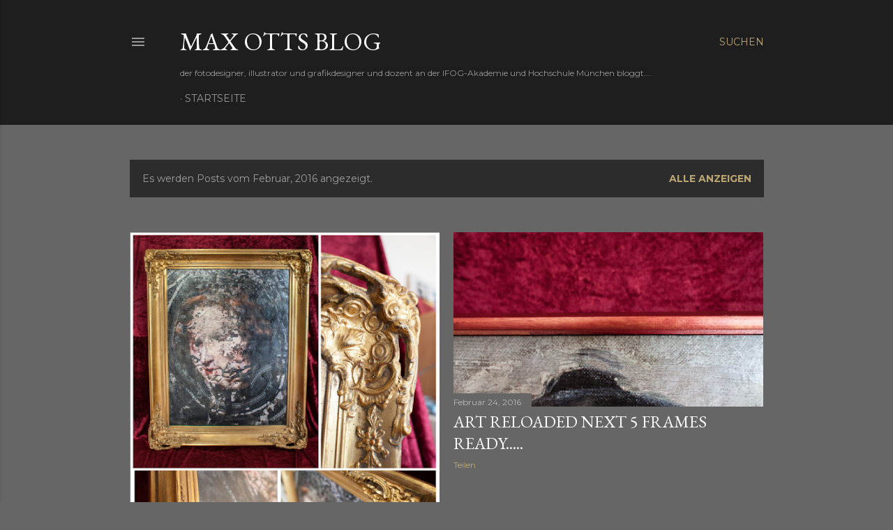

--- FILE ---
content_type: text/html; charset=UTF-8
request_url: https://max-ott.blogspot.com/2016/02/
body_size: 28005
content:
<!DOCTYPE html>
<html dir='ltr' lang='de'>
<head>
<meta content='width=device-width, initial-scale=1' name='viewport'/>
<title>max otts blog</title>
<meta content='text/html; charset=UTF-8' http-equiv='Content-Type'/>
<!-- Chrome, Firefox OS and Opera -->
<meta content='#666666' name='theme-color'/>
<!-- Windows Phone -->
<meta content='#666666' name='msapplication-navbutton-color'/>
<meta content='blogger' name='generator'/>
<link href='https://max-ott.blogspot.com/favicon.ico' rel='icon' type='image/x-icon'/>
<link href='https://max-ott.blogspot.com/2016/02/' rel='canonical'/>
<link rel="alternate" type="application/atom+xml" title="max otts blog - Atom" href="https://max-ott.blogspot.com/feeds/posts/default" />
<link rel="alternate" type="application/rss+xml" title="max otts blog - RSS" href="https://max-ott.blogspot.com/feeds/posts/default?alt=rss" />
<link rel="service.post" type="application/atom+xml" title="max otts blog - Atom" href="https://draft.blogger.com/feeds/7227807411866467446/posts/default" />
<!--Can't find substitution for tag [blog.ieCssRetrofitLinks]-->
<meta content='max ott fotografie und grafikdesign' name='description'/>
<meta content='https://max-ott.blogspot.com/2016/02/' property='og:url'/>
<meta content='max otts blog' property='og:title'/>
<meta content='max ott fotografie und grafikdesign' property='og:description'/>
<meta content='https://blogger.googleusercontent.com/img/b/R29vZ2xl/AVvXsEg9DkGRLVO5Cap4aHqFab3Kb0STuG7ndgPNcv8iGMv11uAWa6gn6IeC0BDVMcI6ISaqBbqeV-X4BIxplmnSQAoawi8ywRs8uQTlanXiUle0-7Lr1BBDuyuanM6ouA54eF4wHtrtcy0FQa0/w1200-h630-p-k-no-nu/Bildschirmfoto+2016-02-26+um+15.54.20.png' property='og:image'/>
<meta content='https://blogger.googleusercontent.com/img/b/R29vZ2xl/AVvXsEjMkbYlbUXB5XfGgZNyjc05FFRdthTRwEs27Aa4R6ZAcpsbe7L3x-7dhnBsf8FCBQkZemhGIY3X35cFBv312CuQneZ7VYuNAEXnGhcr6sfEeA-_dgGcKzk5ax9fguxI2QOkWxtNPgpIzkk/w1200-h630-p-k-no-nu/Bildschirmfoto+2016-02-24+um+17.28.02.png' property='og:image'/>
<meta content='https://blogger.googleusercontent.com/img/b/R29vZ2xl/AVvXsEgKcuBBN2nOQPtRML3jfs0NQHsbKv30YUZaihPT3t3xw4aUu4yG1KF24zsHfFDpx6BqF5aP2NlhVlMEBl7JrsgWKP7UEWfWxvzmTuFSNBAxeNgMhVoq9cYYbcXYOC8MCP-E6dgE4uz4xdE/w1200-h630-p-k-no-nu/Bildschirmfoto+2016-02-18+um+14.37.55.png' property='og:image'/>
<meta content='https://blogger.googleusercontent.com/img/b/R29vZ2xl/AVvXsEjVk9mj5zX2IVpnNw49eU8MMIt7PNHceARTyl0RizfX7gMvtpykEgXAEY7tNG3A_wxqZqO8_v8oTA_WzcJmtbo_uAbR-fTaKeCS9MNgvumh55IM1UPafAfeJurJ6E4P600zXc_PhizHgOM/w1200-h630-p-k-no-nu/Bildschirmfoto+2016-02-16+um+17.12.09.png' property='og:image'/>
<meta content='https://blogger.googleusercontent.com/img/b/R29vZ2xl/AVvXsEjqqt_hLqrMqhICX3DbT8LmFsgdkT2aCOcuUTNgPlUwhPUGUMHM7umCu8VtMlhgd1PtFPTv47Ptj2Fq45fyWwva185glRGqIGUD67qXhWQnrVPokkZtG1pIvuTxtW1ougTYq0F0p19OHYA/w1200-h630-p-k-no-nu/Bildschirmfoto+2016-02-12+um+14.53.55.png' property='og:image'/>
<meta content='https://blogger.googleusercontent.com/img/b/R29vZ2xl/AVvXsEjhAPKqGkpc-Mjcu0qpdYNGowaYlY0Oq_RKhpfiJD0lmoNlxhieyqE6JqM-ZhxZ-V1G-ercXhgQR2Ubz3vWZMJhnA5ZGlK-nY7k3vAamp_W2BJINam9zNHqUkjcnAyGVfCrldx-kzPhBqI/w1200-h630-p-k-no-nu/donnerbergerbru%25CC%2588cke-web1.jpg' property='og:image'/>
<meta content='https://blogger.googleusercontent.com/img/b/R29vZ2xl/AVvXsEjtfsmpUnD70vXicUA3vKe62Y0WxPYJQ58KeHwbFoIX7UfnwKPb9edhu_KG3Ir4kSOB17hxd1lGscml5L_LDBFQU83iaZz6En3__HwO40YPGUVs64V1ArFFyDkYUC6kqrauTUzfvmQovhg/w1200-h630-p-k-no-nu/Bildschirmfoto+2016-02-09+um+22.29.39.png' property='og:image'/>
<meta content='https://blogger.googleusercontent.com/img/b/R29vZ2xl/AVvXsEjQOFa7EnXmjC6jWskNBmO0M34NSPJyp525fy1rIvyFxAcxgQXO97KOdVjcrCw2m-8OnVyzsttDd7P08-9qVG_4o6lN8HYg9Itzc-IpVyRHnVFHwLm7M80C3vbc8reuXfBRggeDXQHYwgY/w1200-h630-p-k-no-nu/Bildschirmfoto+2016-02-09+um+22.23.30.png' property='og:image'/>
<meta content='https://blogger.googleusercontent.com/img/b/R29vZ2xl/AVvXsEiubFIZS8PkxDXMRLwOV16D8BCJObmF9JWQxkNbjrfLa0Vjt-W_ZgPKmtpLSw5LF0a9S_B8LfEy8DLA685izAEnQ66CCc5F5uAwK79eCBqsiu7Kv7wLmWwKY5gBD5y_nbdg-yPST0USElM/w1200-h630-p-k-no-nu/Bildschirmfoto+2016-02-01+um+16.04.55.png' property='og:image'/>
<style type='text/css'>@font-face{font-family:'EB Garamond';font-style:normal;font-weight:400;font-display:swap;src:url(//fonts.gstatic.com/s/ebgaramond/v32/SlGDmQSNjdsmc35JDF1K5E55YMjF_7DPuGi-6_RkCY9_WamXgHlIbvw.woff2)format('woff2');unicode-range:U+0460-052F,U+1C80-1C8A,U+20B4,U+2DE0-2DFF,U+A640-A69F,U+FE2E-FE2F;}@font-face{font-family:'EB Garamond';font-style:normal;font-weight:400;font-display:swap;src:url(//fonts.gstatic.com/s/ebgaramond/v32/SlGDmQSNjdsmc35JDF1K5E55YMjF_7DPuGi-6_RkAI9_WamXgHlIbvw.woff2)format('woff2');unicode-range:U+0301,U+0400-045F,U+0490-0491,U+04B0-04B1,U+2116;}@font-face{font-family:'EB Garamond';font-style:normal;font-weight:400;font-display:swap;src:url(//fonts.gstatic.com/s/ebgaramond/v32/SlGDmQSNjdsmc35JDF1K5E55YMjF_7DPuGi-6_RkCI9_WamXgHlIbvw.woff2)format('woff2');unicode-range:U+1F00-1FFF;}@font-face{font-family:'EB Garamond';font-style:normal;font-weight:400;font-display:swap;src:url(//fonts.gstatic.com/s/ebgaramond/v32/SlGDmQSNjdsmc35JDF1K5E55YMjF_7DPuGi-6_RkB49_WamXgHlIbvw.woff2)format('woff2');unicode-range:U+0370-0377,U+037A-037F,U+0384-038A,U+038C,U+038E-03A1,U+03A3-03FF;}@font-face{font-family:'EB Garamond';font-style:normal;font-weight:400;font-display:swap;src:url(//fonts.gstatic.com/s/ebgaramond/v32/SlGDmQSNjdsmc35JDF1K5E55YMjF_7DPuGi-6_RkC49_WamXgHlIbvw.woff2)format('woff2');unicode-range:U+0102-0103,U+0110-0111,U+0128-0129,U+0168-0169,U+01A0-01A1,U+01AF-01B0,U+0300-0301,U+0303-0304,U+0308-0309,U+0323,U+0329,U+1EA0-1EF9,U+20AB;}@font-face{font-family:'EB Garamond';font-style:normal;font-weight:400;font-display:swap;src:url(//fonts.gstatic.com/s/ebgaramond/v32/SlGDmQSNjdsmc35JDF1K5E55YMjF_7DPuGi-6_RkCo9_WamXgHlIbvw.woff2)format('woff2');unicode-range:U+0100-02BA,U+02BD-02C5,U+02C7-02CC,U+02CE-02D7,U+02DD-02FF,U+0304,U+0308,U+0329,U+1D00-1DBF,U+1E00-1E9F,U+1EF2-1EFF,U+2020,U+20A0-20AB,U+20AD-20C0,U+2113,U+2C60-2C7F,U+A720-A7FF;}@font-face{font-family:'EB Garamond';font-style:normal;font-weight:400;font-display:swap;src:url(//fonts.gstatic.com/s/ebgaramond/v32/SlGDmQSNjdsmc35JDF1K5E55YMjF_7DPuGi-6_RkBI9_WamXgHlI.woff2)format('woff2');unicode-range:U+0000-00FF,U+0131,U+0152-0153,U+02BB-02BC,U+02C6,U+02DA,U+02DC,U+0304,U+0308,U+0329,U+2000-206F,U+20AC,U+2122,U+2191,U+2193,U+2212,U+2215,U+FEFF,U+FFFD;}@font-face{font-family:'Lora';font-style:normal;font-weight:400;font-display:swap;src:url(//fonts.gstatic.com/s/lora/v37/0QI6MX1D_JOuGQbT0gvTJPa787weuxJMkq18ndeYxZ2JTg.woff2)format('woff2');unicode-range:U+0460-052F,U+1C80-1C8A,U+20B4,U+2DE0-2DFF,U+A640-A69F,U+FE2E-FE2F;}@font-face{font-family:'Lora';font-style:normal;font-weight:400;font-display:swap;src:url(//fonts.gstatic.com/s/lora/v37/0QI6MX1D_JOuGQbT0gvTJPa787weuxJFkq18ndeYxZ2JTg.woff2)format('woff2');unicode-range:U+0301,U+0400-045F,U+0490-0491,U+04B0-04B1,U+2116;}@font-face{font-family:'Lora';font-style:normal;font-weight:400;font-display:swap;src:url(//fonts.gstatic.com/s/lora/v37/0QI6MX1D_JOuGQbT0gvTJPa787weuxI9kq18ndeYxZ2JTg.woff2)format('woff2');unicode-range:U+0302-0303,U+0305,U+0307-0308,U+0310,U+0312,U+0315,U+031A,U+0326-0327,U+032C,U+032F-0330,U+0332-0333,U+0338,U+033A,U+0346,U+034D,U+0391-03A1,U+03A3-03A9,U+03B1-03C9,U+03D1,U+03D5-03D6,U+03F0-03F1,U+03F4-03F5,U+2016-2017,U+2034-2038,U+203C,U+2040,U+2043,U+2047,U+2050,U+2057,U+205F,U+2070-2071,U+2074-208E,U+2090-209C,U+20D0-20DC,U+20E1,U+20E5-20EF,U+2100-2112,U+2114-2115,U+2117-2121,U+2123-214F,U+2190,U+2192,U+2194-21AE,U+21B0-21E5,U+21F1-21F2,U+21F4-2211,U+2213-2214,U+2216-22FF,U+2308-230B,U+2310,U+2319,U+231C-2321,U+2336-237A,U+237C,U+2395,U+239B-23B7,U+23D0,U+23DC-23E1,U+2474-2475,U+25AF,U+25B3,U+25B7,U+25BD,U+25C1,U+25CA,U+25CC,U+25FB,U+266D-266F,U+27C0-27FF,U+2900-2AFF,U+2B0E-2B11,U+2B30-2B4C,U+2BFE,U+3030,U+FF5B,U+FF5D,U+1D400-1D7FF,U+1EE00-1EEFF;}@font-face{font-family:'Lora';font-style:normal;font-weight:400;font-display:swap;src:url(//fonts.gstatic.com/s/lora/v37/0QI6MX1D_JOuGQbT0gvTJPa787weuxIvkq18ndeYxZ2JTg.woff2)format('woff2');unicode-range:U+0001-000C,U+000E-001F,U+007F-009F,U+20DD-20E0,U+20E2-20E4,U+2150-218F,U+2190,U+2192,U+2194-2199,U+21AF,U+21E6-21F0,U+21F3,U+2218-2219,U+2299,U+22C4-22C6,U+2300-243F,U+2440-244A,U+2460-24FF,U+25A0-27BF,U+2800-28FF,U+2921-2922,U+2981,U+29BF,U+29EB,U+2B00-2BFF,U+4DC0-4DFF,U+FFF9-FFFB,U+10140-1018E,U+10190-1019C,U+101A0,U+101D0-101FD,U+102E0-102FB,U+10E60-10E7E,U+1D2C0-1D2D3,U+1D2E0-1D37F,U+1F000-1F0FF,U+1F100-1F1AD,U+1F1E6-1F1FF,U+1F30D-1F30F,U+1F315,U+1F31C,U+1F31E,U+1F320-1F32C,U+1F336,U+1F378,U+1F37D,U+1F382,U+1F393-1F39F,U+1F3A7-1F3A8,U+1F3AC-1F3AF,U+1F3C2,U+1F3C4-1F3C6,U+1F3CA-1F3CE,U+1F3D4-1F3E0,U+1F3ED,U+1F3F1-1F3F3,U+1F3F5-1F3F7,U+1F408,U+1F415,U+1F41F,U+1F426,U+1F43F,U+1F441-1F442,U+1F444,U+1F446-1F449,U+1F44C-1F44E,U+1F453,U+1F46A,U+1F47D,U+1F4A3,U+1F4B0,U+1F4B3,U+1F4B9,U+1F4BB,U+1F4BF,U+1F4C8-1F4CB,U+1F4D6,U+1F4DA,U+1F4DF,U+1F4E3-1F4E6,U+1F4EA-1F4ED,U+1F4F7,U+1F4F9-1F4FB,U+1F4FD-1F4FE,U+1F503,U+1F507-1F50B,U+1F50D,U+1F512-1F513,U+1F53E-1F54A,U+1F54F-1F5FA,U+1F610,U+1F650-1F67F,U+1F687,U+1F68D,U+1F691,U+1F694,U+1F698,U+1F6AD,U+1F6B2,U+1F6B9-1F6BA,U+1F6BC,U+1F6C6-1F6CF,U+1F6D3-1F6D7,U+1F6E0-1F6EA,U+1F6F0-1F6F3,U+1F6F7-1F6FC,U+1F700-1F7FF,U+1F800-1F80B,U+1F810-1F847,U+1F850-1F859,U+1F860-1F887,U+1F890-1F8AD,U+1F8B0-1F8BB,U+1F8C0-1F8C1,U+1F900-1F90B,U+1F93B,U+1F946,U+1F984,U+1F996,U+1F9E9,U+1FA00-1FA6F,U+1FA70-1FA7C,U+1FA80-1FA89,U+1FA8F-1FAC6,U+1FACE-1FADC,U+1FADF-1FAE9,U+1FAF0-1FAF8,U+1FB00-1FBFF;}@font-face{font-family:'Lora';font-style:normal;font-weight:400;font-display:swap;src:url(//fonts.gstatic.com/s/lora/v37/0QI6MX1D_JOuGQbT0gvTJPa787weuxJOkq18ndeYxZ2JTg.woff2)format('woff2');unicode-range:U+0102-0103,U+0110-0111,U+0128-0129,U+0168-0169,U+01A0-01A1,U+01AF-01B0,U+0300-0301,U+0303-0304,U+0308-0309,U+0323,U+0329,U+1EA0-1EF9,U+20AB;}@font-face{font-family:'Lora';font-style:normal;font-weight:400;font-display:swap;src:url(//fonts.gstatic.com/s/lora/v37/0QI6MX1D_JOuGQbT0gvTJPa787weuxJPkq18ndeYxZ2JTg.woff2)format('woff2');unicode-range:U+0100-02BA,U+02BD-02C5,U+02C7-02CC,U+02CE-02D7,U+02DD-02FF,U+0304,U+0308,U+0329,U+1D00-1DBF,U+1E00-1E9F,U+1EF2-1EFF,U+2020,U+20A0-20AB,U+20AD-20C0,U+2113,U+2C60-2C7F,U+A720-A7FF;}@font-face{font-family:'Lora';font-style:normal;font-weight:400;font-display:swap;src:url(//fonts.gstatic.com/s/lora/v37/0QI6MX1D_JOuGQbT0gvTJPa787weuxJBkq18ndeYxZ0.woff2)format('woff2');unicode-range:U+0000-00FF,U+0131,U+0152-0153,U+02BB-02BC,U+02C6,U+02DA,U+02DC,U+0304,U+0308,U+0329,U+2000-206F,U+20AC,U+2122,U+2191,U+2193,U+2212,U+2215,U+FEFF,U+FFFD;}@font-face{font-family:'Montserrat';font-style:normal;font-weight:400;font-display:swap;src:url(//fonts.gstatic.com/s/montserrat/v31/JTUSjIg1_i6t8kCHKm459WRhyyTh89ZNpQ.woff2)format('woff2');unicode-range:U+0460-052F,U+1C80-1C8A,U+20B4,U+2DE0-2DFF,U+A640-A69F,U+FE2E-FE2F;}@font-face{font-family:'Montserrat';font-style:normal;font-weight:400;font-display:swap;src:url(//fonts.gstatic.com/s/montserrat/v31/JTUSjIg1_i6t8kCHKm459W1hyyTh89ZNpQ.woff2)format('woff2');unicode-range:U+0301,U+0400-045F,U+0490-0491,U+04B0-04B1,U+2116;}@font-face{font-family:'Montserrat';font-style:normal;font-weight:400;font-display:swap;src:url(//fonts.gstatic.com/s/montserrat/v31/JTUSjIg1_i6t8kCHKm459WZhyyTh89ZNpQ.woff2)format('woff2');unicode-range:U+0102-0103,U+0110-0111,U+0128-0129,U+0168-0169,U+01A0-01A1,U+01AF-01B0,U+0300-0301,U+0303-0304,U+0308-0309,U+0323,U+0329,U+1EA0-1EF9,U+20AB;}@font-face{font-family:'Montserrat';font-style:normal;font-weight:400;font-display:swap;src:url(//fonts.gstatic.com/s/montserrat/v31/JTUSjIg1_i6t8kCHKm459WdhyyTh89ZNpQ.woff2)format('woff2');unicode-range:U+0100-02BA,U+02BD-02C5,U+02C7-02CC,U+02CE-02D7,U+02DD-02FF,U+0304,U+0308,U+0329,U+1D00-1DBF,U+1E00-1E9F,U+1EF2-1EFF,U+2020,U+20A0-20AB,U+20AD-20C0,U+2113,U+2C60-2C7F,U+A720-A7FF;}@font-face{font-family:'Montserrat';font-style:normal;font-weight:400;font-display:swap;src:url(//fonts.gstatic.com/s/montserrat/v31/JTUSjIg1_i6t8kCHKm459WlhyyTh89Y.woff2)format('woff2');unicode-range:U+0000-00FF,U+0131,U+0152-0153,U+02BB-02BC,U+02C6,U+02DA,U+02DC,U+0304,U+0308,U+0329,U+2000-206F,U+20AC,U+2122,U+2191,U+2193,U+2212,U+2215,U+FEFF,U+FFFD;}@font-face{font-family:'Montserrat';font-style:normal;font-weight:700;font-display:swap;src:url(//fonts.gstatic.com/s/montserrat/v31/JTUSjIg1_i6t8kCHKm459WRhyyTh89ZNpQ.woff2)format('woff2');unicode-range:U+0460-052F,U+1C80-1C8A,U+20B4,U+2DE0-2DFF,U+A640-A69F,U+FE2E-FE2F;}@font-face{font-family:'Montserrat';font-style:normal;font-weight:700;font-display:swap;src:url(//fonts.gstatic.com/s/montserrat/v31/JTUSjIg1_i6t8kCHKm459W1hyyTh89ZNpQ.woff2)format('woff2');unicode-range:U+0301,U+0400-045F,U+0490-0491,U+04B0-04B1,U+2116;}@font-face{font-family:'Montserrat';font-style:normal;font-weight:700;font-display:swap;src:url(//fonts.gstatic.com/s/montserrat/v31/JTUSjIg1_i6t8kCHKm459WZhyyTh89ZNpQ.woff2)format('woff2');unicode-range:U+0102-0103,U+0110-0111,U+0128-0129,U+0168-0169,U+01A0-01A1,U+01AF-01B0,U+0300-0301,U+0303-0304,U+0308-0309,U+0323,U+0329,U+1EA0-1EF9,U+20AB;}@font-face{font-family:'Montserrat';font-style:normal;font-weight:700;font-display:swap;src:url(//fonts.gstatic.com/s/montserrat/v31/JTUSjIg1_i6t8kCHKm459WdhyyTh89ZNpQ.woff2)format('woff2');unicode-range:U+0100-02BA,U+02BD-02C5,U+02C7-02CC,U+02CE-02D7,U+02DD-02FF,U+0304,U+0308,U+0329,U+1D00-1DBF,U+1E00-1E9F,U+1EF2-1EFF,U+2020,U+20A0-20AB,U+20AD-20C0,U+2113,U+2C60-2C7F,U+A720-A7FF;}@font-face{font-family:'Montserrat';font-style:normal;font-weight:700;font-display:swap;src:url(//fonts.gstatic.com/s/montserrat/v31/JTUSjIg1_i6t8kCHKm459WlhyyTh89Y.woff2)format('woff2');unicode-range:U+0000-00FF,U+0131,U+0152-0153,U+02BB-02BC,U+02C6,U+02DA,U+02DC,U+0304,U+0308,U+0329,U+2000-206F,U+20AC,U+2122,U+2191,U+2193,U+2212,U+2215,U+FEFF,U+FFFD;}</style>
<style id='page-skin-1' type='text/css'><!--
/*! normalize.css v3.0.1 | MIT License | git.io/normalize */html{font-family:sans-serif;-ms-text-size-adjust:100%;-webkit-text-size-adjust:100%}body{margin:0}article,aside,details,figcaption,figure,footer,header,hgroup,main,nav,section,summary{display:block}audio,canvas,progress,video{display:inline-block;vertical-align:baseline}audio:not([controls]){display:none;height:0}[hidden],template{display:none}a{background:transparent}a:active,a:hover{outline:0}abbr[title]{border-bottom:1px dotted}b,strong{font-weight:bold}dfn{font-style:italic}h1{font-size:2em;margin:.67em 0}mark{background:#ff0;color:#000}small{font-size:80%}sub,sup{font-size:75%;line-height:0;position:relative;vertical-align:baseline}sup{top:-0.5em}sub{bottom:-0.25em}img{border:0}svg:not(:root){overflow:hidden}figure{margin:1em 40px}hr{-moz-box-sizing:content-box;box-sizing:content-box;height:0}pre{overflow:auto}code,kbd,pre,samp{font-family:monospace,monospace;font-size:1em}button,input,optgroup,select,textarea{color:inherit;font:inherit;margin:0}button{overflow:visible}button,select{text-transform:none}button,html input[type="button"],input[type="reset"],input[type="submit"]{-webkit-appearance:button;cursor:pointer}button[disabled],html input[disabled]{cursor:default}button::-moz-focus-inner,input::-moz-focus-inner{border:0;padding:0}input{line-height:normal}input[type="checkbox"],input[type="radio"]{box-sizing:border-box;padding:0}input[type="number"]::-webkit-inner-spin-button,input[type="number"]::-webkit-outer-spin-button{height:auto}input[type="search"]{-webkit-appearance:textfield;-moz-box-sizing:content-box;-webkit-box-sizing:content-box;box-sizing:content-box}input[type="search"]::-webkit-search-cancel-button,input[type="search"]::-webkit-search-decoration{-webkit-appearance:none}fieldset{border:1px solid #c0c0c0;margin:0 2px;padding:.35em .625em .75em}legend{border:0;padding:0}textarea{overflow:auto}optgroup{font-weight:bold}table{border-collapse:collapse;border-spacing:0}td,th{padding:0}
/*!************************************************
* Blogger Template Style
* Name: Soho
**************************************************/
body{
overflow-wrap:break-word;
word-break:break-word;
word-wrap:break-word
}
.hidden{
display:none
}
.invisible{
visibility:hidden
}
.container::after,.float-container::after{
clear:both;
content:"";
display:table
}
.clearboth{
clear:both
}
#comments .comment .comment-actions,.subscribe-popup .FollowByEmail .follow-by-email-submit{
background:0 0;
border:0;
box-shadow:none;
color:#bca772;
cursor:pointer;
font-size:14px;
font-weight:700;
outline:0;
text-decoration:none;
text-transform:uppercase;
width:auto
}
.dim-overlay{
background-color:rgba(0,0,0,.54);
height:100vh;
left:0;
position:fixed;
top:0;
width:100%
}
#sharing-dim-overlay{
background-color:transparent
}
input::-ms-clear{
display:none
}
.blogger-logo,.svg-icon-24.blogger-logo{
fill:#ff9800;
opacity:1
}
.loading-spinner-large{
-webkit-animation:mspin-rotate 1.568s infinite linear;
animation:mspin-rotate 1.568s infinite linear;
height:48px;
overflow:hidden;
position:absolute;
width:48px;
z-index:200
}
.loading-spinner-large>div{
-webkit-animation:mspin-revrot 5332ms infinite steps(4);
animation:mspin-revrot 5332ms infinite steps(4)
}
.loading-spinner-large>div>div{
-webkit-animation:mspin-singlecolor-large-film 1333ms infinite steps(81);
animation:mspin-singlecolor-large-film 1333ms infinite steps(81);
background-size:100%;
height:48px;
width:3888px
}
.mspin-black-large>div>div,.mspin-grey_54-large>div>div{
background-image:url(https://www.blogblog.com/indie/mspin_black_large.svg)
}
.mspin-white-large>div>div{
background-image:url(https://www.blogblog.com/indie/mspin_white_large.svg)
}
.mspin-grey_54-large{
opacity:.54
}
@-webkit-keyframes mspin-singlecolor-large-film{
from{
-webkit-transform:translateX(0);
transform:translateX(0)
}
to{
-webkit-transform:translateX(-3888px);
transform:translateX(-3888px)
}
}
@keyframes mspin-singlecolor-large-film{
from{
-webkit-transform:translateX(0);
transform:translateX(0)
}
to{
-webkit-transform:translateX(-3888px);
transform:translateX(-3888px)
}
}
@-webkit-keyframes mspin-rotate{
from{
-webkit-transform:rotate(0);
transform:rotate(0)
}
to{
-webkit-transform:rotate(360deg);
transform:rotate(360deg)
}
}
@keyframes mspin-rotate{
from{
-webkit-transform:rotate(0);
transform:rotate(0)
}
to{
-webkit-transform:rotate(360deg);
transform:rotate(360deg)
}
}
@-webkit-keyframes mspin-revrot{
from{
-webkit-transform:rotate(0);
transform:rotate(0)
}
to{
-webkit-transform:rotate(-360deg);
transform:rotate(-360deg)
}
}
@keyframes mspin-revrot{
from{
-webkit-transform:rotate(0);
transform:rotate(0)
}
to{
-webkit-transform:rotate(-360deg);
transform:rotate(-360deg)
}
}
.skip-navigation{
background-color:#fff;
box-sizing:border-box;
color:#000;
display:block;
height:0;
left:0;
line-height:50px;
overflow:hidden;
padding-top:0;
position:fixed;
text-align:center;
top:0;
-webkit-transition:box-shadow .3s,height .3s,padding-top .3s;
transition:box-shadow .3s,height .3s,padding-top .3s;
width:100%;
z-index:900
}
.skip-navigation:focus{
box-shadow:0 4px 5px 0 rgba(0,0,0,.14),0 1px 10px 0 rgba(0,0,0,.12),0 2px 4px -1px rgba(0,0,0,.2);
height:50px
}
#main{
outline:0
}
.main-heading{
position:absolute;
clip:rect(1px,1px,1px,1px);
padding:0;
border:0;
height:1px;
width:1px;
overflow:hidden
}
.Attribution{
margin-top:1em;
text-align:center
}
.Attribution .blogger img,.Attribution .blogger svg{
vertical-align:bottom
}
.Attribution .blogger img{
margin-right:.5em
}
.Attribution div{
line-height:24px;
margin-top:.5em
}
.Attribution .copyright,.Attribution .image-attribution{
font-size:.7em;
margin-top:1.5em
}
.BLOG_mobile_video_class{
display:none
}
.bg-photo{
background-attachment:scroll!important
}
body .CSS_LIGHTBOX{
z-index:900
}
.extendable .show-less,.extendable .show-more{
border-color:#bca772;
color:#bca772;
margin-top:8px
}
.extendable .show-less.hidden,.extendable .show-more.hidden{
display:none
}
.inline-ad{
display:none;
max-width:100%;
overflow:hidden
}
.adsbygoogle{
display:block
}
#cookieChoiceInfo{
bottom:0;
top:auto
}
iframe.b-hbp-video{
border:0
}
.post-body img{
max-width:100%
}
.post-body iframe{
max-width:100%
}
.post-body a[imageanchor="1"]{
display:inline-block
}
.byline{
margin-right:1em
}
.byline:last-child{
margin-right:0
}
.link-copied-dialog{
max-width:520px;
outline:0
}
.link-copied-dialog .modal-dialog-buttons{
margin-top:8px
}
.link-copied-dialog .goog-buttonset-default{
background:0 0;
border:0
}
.link-copied-dialog .goog-buttonset-default:focus{
outline:0
}
.paging-control-container{
margin-bottom:16px
}
.paging-control-container .paging-control{
display:inline-block
}
.paging-control-container .comment-range-text::after,.paging-control-container .paging-control{
color:#bca772
}
.paging-control-container .comment-range-text,.paging-control-container .paging-control{
margin-right:8px
}
.paging-control-container .comment-range-text::after,.paging-control-container .paging-control::after{
content:"\b7";
cursor:default;
padding-left:8px;
pointer-events:none
}
.paging-control-container .comment-range-text:last-child::after,.paging-control-container .paging-control:last-child::after{
content:none
}
.byline.reactions iframe{
height:20px
}
.b-notification{
color:#000;
background-color:#fff;
border-bottom:solid 1px #000;
box-sizing:border-box;
padding:16px 32px;
text-align:center
}
.b-notification.visible{
-webkit-transition:margin-top .3s cubic-bezier(.4,0,.2,1);
transition:margin-top .3s cubic-bezier(.4,0,.2,1)
}
.b-notification.invisible{
position:absolute
}
.b-notification-close{
position:absolute;
right:8px;
top:8px
}
.no-posts-message{
line-height:40px;
text-align:center
}
@media screen and (max-width:1149px){
body.item-view .post-body a[imageanchor="1"][style*="float: left;"],body.item-view .post-body a[imageanchor="1"][style*="float: right;"]{
float:none!important;
clear:none!important
}
body.item-view .post-body a[imageanchor="1"] img{
display:block;
height:auto;
margin:0 auto
}
body.item-view .post-body>.separator:first-child>a[imageanchor="1"]:first-child{
margin-top:20px
}
.post-body a[imageanchor]{
display:block
}
body.item-view .post-body a[imageanchor="1"]{
margin-left:0!important;
margin-right:0!important
}
body.item-view .post-body a[imageanchor="1"]+a[imageanchor="1"]{
margin-top:16px
}
}
.item-control{
display:none
}
#comments{
border-top:1px dashed rgba(0,0,0,.54);
margin-top:20px;
padding:20px
}
#comments .comment-thread ol{
margin:0;
padding-left:0;
padding-left:0
}
#comments .comment .comment-replybox-single,#comments .comment-thread .comment-replies{
margin-left:60px
}
#comments .comment-thread .thread-count{
display:none
}
#comments .comment{
list-style-type:none;
padding:0 0 30px;
position:relative
}
#comments .comment .comment{
padding-bottom:8px
}
.comment .avatar-image-container{
position:absolute
}
.comment .avatar-image-container img{
border-radius:50%
}
.avatar-image-container svg,.comment .avatar-image-container .avatar-icon{
border-radius:50%;
border:solid 1px #ffffff;
box-sizing:border-box;
fill:#ffffff;
height:35px;
margin:0;
padding:7px;
width:35px
}
.comment .comment-block{
margin-top:10px;
margin-left:60px;
padding-bottom:0
}
#comments .comment-author-header-wrapper{
margin-left:40px
}
#comments .comment .thread-expanded .comment-block{
padding-bottom:20px
}
#comments .comment .comment-header .user,#comments .comment .comment-header .user a{
color:#ffffff;
font-style:normal;
font-weight:700
}
#comments .comment .comment-actions{
bottom:0;
margin-bottom:15px;
position:absolute
}
#comments .comment .comment-actions>*{
margin-right:8px
}
#comments .comment .comment-header .datetime{
bottom:0;
color:rgba(255, 255, 255, 0.54);
display:inline-block;
font-size:13px;
font-style:italic;
margin-left:8px
}
#comments .comment .comment-footer .comment-timestamp a,#comments .comment .comment-header .datetime a{
color:rgba(255, 255, 255, 0.54)
}
#comments .comment .comment-content,.comment .comment-body{
margin-top:12px;
word-break:break-word
}
.comment-body{
margin-bottom:12px
}
#comments.embed[data-num-comments="0"]{
border:0;
margin-top:0;
padding-top:0
}
#comments.embed[data-num-comments="0"] #comment-post-message,#comments.embed[data-num-comments="0"] div.comment-form>p,#comments.embed[data-num-comments="0"] p.comment-footer{
display:none
}
#comment-editor-src{
display:none
}
.comments .comments-content .loadmore.loaded{
max-height:0;
opacity:0;
overflow:hidden
}
.extendable .remaining-items{
height:0;
overflow:hidden;
-webkit-transition:height .3s cubic-bezier(.4,0,.2,1);
transition:height .3s cubic-bezier(.4,0,.2,1)
}
.extendable .remaining-items.expanded{
height:auto
}
.svg-icon-24,.svg-icon-24-button{
cursor:pointer;
height:24px;
width:24px;
min-width:24px
}
.touch-icon{
margin:-12px;
padding:12px
}
.touch-icon:active,.touch-icon:focus{
background-color:rgba(153,153,153,.4);
border-radius:50%
}
svg:not(:root).touch-icon{
overflow:visible
}
html[dir=rtl] .rtl-reversible-icon{
-webkit-transform:scaleX(-1);
-ms-transform:scaleX(-1);
transform:scaleX(-1)
}
.svg-icon-24-button,.touch-icon-button{
background:0 0;
border:0;
margin:0;
outline:0;
padding:0
}
.touch-icon-button .touch-icon:active,.touch-icon-button .touch-icon:focus{
background-color:transparent
}
.touch-icon-button:active .touch-icon,.touch-icon-button:focus .touch-icon{
background-color:rgba(153,153,153,.4);
border-radius:50%
}
.Profile .default-avatar-wrapper .avatar-icon{
border-radius:50%;
border:solid 1px #ffffff;
box-sizing:border-box;
fill:#ffffff;
margin:0
}
.Profile .individual .default-avatar-wrapper .avatar-icon{
padding:25px
}
.Profile .individual .avatar-icon,.Profile .individual .profile-img{
height:120px;
width:120px
}
.Profile .team .default-avatar-wrapper .avatar-icon{
padding:8px
}
.Profile .team .avatar-icon,.Profile .team .default-avatar-wrapper,.Profile .team .profile-img{
height:40px;
width:40px
}
.snippet-container{
margin:0;
position:relative;
overflow:hidden
}
.snippet-fade{
bottom:0;
box-sizing:border-box;
position:absolute;
width:96px
}
.snippet-fade{
right:0
}
.snippet-fade:after{
content:"\2026"
}
.snippet-fade:after{
float:right
}
.centered-top-container.sticky{
left:0;
position:fixed;
right:0;
top:0;
width:auto;
z-index:50;
-webkit-transition-property:opacity,-webkit-transform;
transition-property:opacity,-webkit-transform;
transition-property:transform,opacity;
transition-property:transform,opacity,-webkit-transform;
-webkit-transition-duration:.2s;
transition-duration:.2s;
-webkit-transition-timing-function:cubic-bezier(.4,0,.2,1);
transition-timing-function:cubic-bezier(.4,0,.2,1)
}
.centered-top-placeholder{
display:none
}
.collapsed-header .centered-top-placeholder{
display:block
}
.centered-top-container .Header .replaced h1,.centered-top-placeholder .Header .replaced h1{
display:none
}
.centered-top-container.sticky .Header .replaced h1{
display:block
}
.centered-top-container.sticky .Header .header-widget{
background:0 0
}
.centered-top-container.sticky .Header .header-image-wrapper{
display:none
}
.centered-top-container img,.centered-top-placeholder img{
max-width:100%
}
.collapsible{
-webkit-transition:height .3s cubic-bezier(.4,0,.2,1);
transition:height .3s cubic-bezier(.4,0,.2,1)
}
.collapsible,.collapsible>summary{
display:block;
overflow:hidden
}
.collapsible>:not(summary){
display:none
}
.collapsible[open]>:not(summary){
display:block
}
.collapsible:focus,.collapsible>summary:focus{
outline:0
}
.collapsible>summary{
cursor:pointer;
display:block;
padding:0
}
.collapsible:focus>summary,.collapsible>summary:focus{
background-color:transparent
}
.collapsible>summary::-webkit-details-marker{
display:none
}
.collapsible-title{
-webkit-box-align:center;
-webkit-align-items:center;
-ms-flex-align:center;
align-items:center;
display:-webkit-box;
display:-webkit-flex;
display:-ms-flexbox;
display:flex
}
.collapsible-title .title{
-webkit-box-flex:1;
-webkit-flex:1 1 auto;
-ms-flex:1 1 auto;
flex:1 1 auto;
-webkit-box-ordinal-group:1;
-webkit-order:0;
-ms-flex-order:0;
order:0;
overflow:hidden;
text-overflow:ellipsis;
white-space:nowrap
}
.collapsible-title .chevron-down,.collapsible[open] .collapsible-title .chevron-up{
display:block
}
.collapsible-title .chevron-up,.collapsible[open] .collapsible-title .chevron-down{
display:none
}
.flat-button{
cursor:pointer;
display:inline-block;
font-weight:700;
text-transform:uppercase;
border-radius:2px;
padding:8px;
margin:-8px
}
.flat-icon-button{
background:0 0;
border:0;
margin:0;
outline:0;
padding:0;
margin:-12px;
padding:12px;
cursor:pointer;
box-sizing:content-box;
display:inline-block;
line-height:0
}
.flat-icon-button,.flat-icon-button .splash-wrapper{
border-radius:50%
}
.flat-icon-button .splash.animate{
-webkit-animation-duration:.3s;
animation-duration:.3s
}
.overflowable-container{
max-height:28px;
overflow:hidden;
position:relative
}
.overflow-button{
cursor:pointer
}
#overflowable-dim-overlay{
background:0 0
}
.overflow-popup{
box-shadow:0 2px 2px 0 rgba(0,0,0,.14),0 3px 1px -2px rgba(0,0,0,.2),0 1px 5px 0 rgba(0,0,0,.12);
background-color:#1e1e1e;
left:0;
max-width:calc(100% - 32px);
position:absolute;
top:0;
visibility:hidden;
z-index:101
}
.overflow-popup ul{
list-style:none
}
.overflow-popup .tabs li,.overflow-popup li{
display:block;
height:auto
}
.overflow-popup .tabs li{
padding-left:0;
padding-right:0
}
.overflow-button.hidden,.overflow-popup .tabs li.hidden,.overflow-popup li.hidden{
display:none
}
.search{
display:-webkit-box;
display:-webkit-flex;
display:-ms-flexbox;
display:flex;
line-height:24px;
width:24px
}
.search.focused{
width:100%
}
.search.focused .section{
width:100%
}
.search form{
z-index:101
}
.search h3{
display:none
}
.search form{
display:-webkit-box;
display:-webkit-flex;
display:-ms-flexbox;
display:flex;
-webkit-box-flex:1;
-webkit-flex:1 0 0;
-ms-flex:1 0 0px;
flex:1 0 0;
border-bottom:solid 1px transparent;
padding-bottom:8px
}
.search form>*{
display:none
}
.search.focused form>*{
display:block
}
.search .search-input label{
display:none
}
.centered-top-placeholder.cloned .search form{
z-index:30
}
.search.focused form{
border-color:rgba(255, 255, 255, 0.54);
position:relative;
width:auto
}
.collapsed-header .centered-top-container .search.focused form{
border-bottom-color:transparent
}
.search-expand{
-webkit-box-flex:0;
-webkit-flex:0 0 auto;
-ms-flex:0 0 auto;
flex:0 0 auto
}
.search-expand-text{
display:none
}
.search-close{
display:inline;
vertical-align:middle
}
.search-input{
-webkit-box-flex:1;
-webkit-flex:1 0 1px;
-ms-flex:1 0 1px;
flex:1 0 1px
}
.search-input input{
background:0 0;
border:0;
box-sizing:border-box;
color:rgba(255, 255, 255, 0.54);
display:inline-block;
outline:0;
width:calc(100% - 48px)
}
.search-input input.no-cursor{
color:transparent;
text-shadow:0 0 0 rgba(255, 255, 255, 0.54)
}
.collapsed-header .centered-top-container .search-action,.collapsed-header .centered-top-container .search-input input{
color:rgba(255, 255, 255, 0.54)
}
.collapsed-header .centered-top-container .search-input input.no-cursor{
color:transparent;
text-shadow:0 0 0 rgba(255, 255, 255, 0.54)
}
.collapsed-header .centered-top-container .search-input input.no-cursor:focus,.search-input input.no-cursor:focus{
outline:0
}
.search-focused>*{
visibility:hidden
}
.search-focused .search,.search-focused .search-icon{
visibility:visible
}
.search.focused .search-action{
display:block
}
.search.focused .search-action:disabled{
opacity:.3
}
.widget.Sharing .sharing-button{
display:none
}
.widget.Sharing .sharing-buttons li{
padding:0
}
.widget.Sharing .sharing-buttons li span{
display:none
}
.post-share-buttons{
position:relative
}
.centered-bottom .share-buttons .svg-icon-24,.share-buttons .svg-icon-24{
fill:#ffffff
}
.sharing-open.touch-icon-button:active .touch-icon,.sharing-open.touch-icon-button:focus .touch-icon{
background-color:transparent
}
.share-buttons{
background-color:#666666;
border-radius:2px;
box-shadow:0 2px 2px 0 rgba(0,0,0,.14),0 3px 1px -2px rgba(0,0,0,.2),0 1px 5px 0 rgba(0,0,0,.12);
color:#ffffff;
list-style:none;
margin:0;
padding:8px 0;
position:absolute;
top:-11px;
min-width:200px;
z-index:101
}
.share-buttons.hidden{
display:none
}
.sharing-button{
background:0 0;
border:0;
margin:0;
outline:0;
padding:0;
cursor:pointer
}
.share-buttons li{
margin:0;
height:48px
}
.share-buttons li:last-child{
margin-bottom:0
}
.share-buttons li .sharing-platform-button{
box-sizing:border-box;
cursor:pointer;
display:block;
height:100%;
margin-bottom:0;
padding:0 16px;
position:relative;
width:100%
}
.share-buttons li .sharing-platform-button:focus,.share-buttons li .sharing-platform-button:hover{
background-color:rgba(128,128,128,.1);
outline:0
}
.share-buttons li svg[class*=" sharing-"],.share-buttons li svg[class^=sharing-]{
position:absolute;
top:10px
}
.share-buttons li span.sharing-platform-button{
position:relative;
top:0
}
.share-buttons li .platform-sharing-text{
display:block;
font-size:16px;
line-height:48px;
white-space:nowrap
}
.share-buttons li .platform-sharing-text{
margin-left:56px
}
.sidebar-container{
background-color:#f7f7f7;
max-width:320px;
overflow-y:auto;
-webkit-transition-property:-webkit-transform;
transition-property:-webkit-transform;
transition-property:transform;
transition-property:transform,-webkit-transform;
-webkit-transition-duration:.3s;
transition-duration:.3s;
-webkit-transition-timing-function:cubic-bezier(0,0,.2,1);
transition-timing-function:cubic-bezier(0,0,.2,1);
width:320px;
z-index:101;
-webkit-overflow-scrolling:touch
}
.sidebar-container .navigation{
line-height:0;
padding:16px
}
.sidebar-container .sidebar-back{
cursor:pointer
}
.sidebar-container .widget{
background:0 0;
margin:0 16px;
padding:16px 0
}
.sidebar-container .widget .title{
color:rgba(255, 255, 255, 0.54);
margin:0
}
.sidebar-container .widget ul{
list-style:none;
margin:0;
padding:0
}
.sidebar-container .widget ul ul{
margin-left:1em
}
.sidebar-container .widget li{
font-size:16px;
line-height:normal
}
.sidebar-container .widget+.widget{
border-top:1px dashed rgba(255, 255, 255, 0.54)
}
.BlogArchive li{
margin:16px 0
}
.BlogArchive li:last-child{
margin-bottom:0
}
.Label li a{
display:inline-block
}
.BlogArchive .post-count,.Label .label-count{
float:right;
margin-left:.25em
}
.BlogArchive .post-count::before,.Label .label-count::before{
content:"("
}
.BlogArchive .post-count::after,.Label .label-count::after{
content:")"
}
.widget.Translate .skiptranslate>div{
display:block!important
}
.widget.Profile .profile-link{
display:-webkit-box;
display:-webkit-flex;
display:-ms-flexbox;
display:flex
}
.widget.Profile .team-member .default-avatar-wrapper,.widget.Profile .team-member .profile-img{
-webkit-box-flex:0;
-webkit-flex:0 0 auto;
-ms-flex:0 0 auto;
flex:0 0 auto;
margin-right:1em
}
.widget.Profile .individual .profile-link{
-webkit-box-orient:vertical;
-webkit-box-direction:normal;
-webkit-flex-direction:column;
-ms-flex-direction:column;
flex-direction:column
}
.widget.Profile .team .profile-link .profile-name{
-webkit-align-self:center;
-ms-flex-item-align:center;
align-self:center;
display:block;
-webkit-box-flex:1;
-webkit-flex:1 1 auto;
-ms-flex:1 1 auto;
flex:1 1 auto
}
.dim-overlay{
background-color:rgba(0,0,0,.54);
z-index:100
}
body.sidebar-visible{
overflow-y:hidden
}
@media screen and (max-width:1430px){
.sidebar-container{
bottom:0;
position:fixed;
top:0;
left:0;
right:auto
}
.sidebar-container.sidebar-invisible{
-webkit-transition-timing-function:cubic-bezier(.4,0,.6,1);
transition-timing-function:cubic-bezier(.4,0,.6,1)
}
html[dir=ltr] .sidebar-container.sidebar-invisible{
-webkit-transform:translateX(-320px);
-ms-transform:translateX(-320px);
transform:translateX(-320px)
}
html[dir=rtl] .sidebar-container.sidebar-invisible{
-webkit-transform:translateX(320px);
-ms-transform:translateX(320px);
transform:translateX(320px)
}
}
@media screen and (min-width:1431px){
.sidebar-container{
position:absolute;
top:0;
left:0;
right:auto
}
.sidebar-container .navigation{
display:none
}
}
.dialog{
box-shadow:0 2px 2px 0 rgba(0,0,0,.14),0 3px 1px -2px rgba(0,0,0,.2),0 1px 5px 0 rgba(0,0,0,.12);
background:#666666;
box-sizing:border-box;
color:#ffffff;
padding:30px;
position:fixed;
text-align:center;
width:calc(100% - 24px);
z-index:101
}
.dialog input[type=email],.dialog input[type=text]{
background-color:transparent;
border:0;
border-bottom:solid 1px rgba(255,255,255,.12);
color:#ffffff;
display:block;
font-family:EB Garamond, serif;
font-size:16px;
line-height:24px;
margin:auto;
padding-bottom:7px;
outline:0;
text-align:center;
width:100%
}
.dialog input[type=email]::-webkit-input-placeholder,.dialog input[type=text]::-webkit-input-placeholder{
color:#ffffff
}
.dialog input[type=email]::-moz-placeholder,.dialog input[type=text]::-moz-placeholder{
color:#ffffff
}
.dialog input[type=email]:-ms-input-placeholder,.dialog input[type=text]:-ms-input-placeholder{
color:#ffffff
}
.dialog input[type=email]::-ms-input-placeholder,.dialog input[type=text]::-ms-input-placeholder{
color:#ffffff
}
.dialog input[type=email]::placeholder,.dialog input[type=text]::placeholder{
color:#ffffff
}
.dialog input[type=email]:focus,.dialog input[type=text]:focus{
border-bottom:solid 2px #bca772;
padding-bottom:6px
}
.dialog input.no-cursor{
color:transparent;
text-shadow:0 0 0 #ffffff
}
.dialog input.no-cursor:focus{
outline:0
}
.dialog input.no-cursor:focus{
outline:0
}
.dialog input[type=submit]{
font-family:EB Garamond, serif
}
.dialog .goog-buttonset-default{
color:#bca772
}
.subscribe-popup{
max-width:364px
}
.subscribe-popup h3{
color:#ffffff;
font-size:1.8em;
margin-top:0
}
.subscribe-popup .FollowByEmail h3{
display:none
}
.subscribe-popup .FollowByEmail .follow-by-email-submit{
color:#bca772;
display:inline-block;
margin:0 auto;
margin-top:24px;
width:auto;
white-space:normal
}
.subscribe-popup .FollowByEmail .follow-by-email-submit:disabled{
cursor:default;
opacity:.3
}
@media (max-width:800px){
.blog-name div.widget.Subscribe{
margin-bottom:16px
}
body.item-view .blog-name div.widget.Subscribe{
margin:8px auto 16px auto;
width:100%
}
}
body#layout .bg-photo,body#layout .bg-photo-overlay{
display:none
}
body#layout .page_body{
padding:0;
position:relative;
top:0
}
body#layout .page{
display:inline-block;
left:inherit;
position:relative;
vertical-align:top;
width:540px
}
body#layout .centered{
max-width:954px
}
body#layout .navigation{
display:none
}
body#layout .sidebar-container{
display:inline-block;
width:40%
}
body#layout .hamburger-menu,body#layout .search{
display:none
}
body{
background-color:#666666;
color:#ffffff;
font:normal 400 20px EB Garamond, serif;
height:100%;
margin:0;
min-height:100vh
}
h1,h2,h3,h4,h5,h6{
font-weight:400
}
a{
color:#bca772;
text-decoration:none
}
.dim-overlay{
z-index:100
}
body.sidebar-visible .page_body{
overflow-y:scroll
}
.widget .title{
color:rgba(255, 255, 255, 0.54);
font:normal 400 12px Montserrat, sans-serif
}
.extendable .show-less,.extendable .show-more{
color:#bca772;
font:normal 400 12px Montserrat, sans-serif;
margin:12px -8px 0 -8px;
text-transform:uppercase
}
.footer .widget,.main .widget{
margin:50px 0
}
.main .widget .title{
text-transform:uppercase
}
.inline-ad{
display:block;
margin-top:50px
}
.adsbygoogle{
text-align:center
}
.page_body{
display:-webkit-box;
display:-webkit-flex;
display:-ms-flexbox;
display:flex;
-webkit-box-orient:vertical;
-webkit-box-direction:normal;
-webkit-flex-direction:column;
-ms-flex-direction:column;
flex-direction:column;
min-height:100vh;
position:relative;
z-index:20
}
.page_body>*{
-webkit-box-flex:0;
-webkit-flex:0 0 auto;
-ms-flex:0 0 auto;
flex:0 0 auto
}
.page_body>#footer{
margin-top:auto
}
.centered-bottom,.centered-top{
margin:0 32px;
max-width:100%
}
.centered-top{
padding-bottom:12px;
padding-top:12px
}
.sticky .centered-top{
padding-bottom:0;
padding-top:0
}
.centered-top-container,.centered-top-placeholder{
background:#1e1e1e
}
.centered-top{
display:-webkit-box;
display:-webkit-flex;
display:-ms-flexbox;
display:flex;
-webkit-flex-wrap:wrap;
-ms-flex-wrap:wrap;
flex-wrap:wrap;
-webkit-box-pack:justify;
-webkit-justify-content:space-between;
-ms-flex-pack:justify;
justify-content:space-between;
position:relative
}
.sticky .centered-top{
-webkit-flex-wrap:nowrap;
-ms-flex-wrap:nowrap;
flex-wrap:nowrap
}
.centered-top-container .svg-icon-24,.centered-top-placeholder .svg-icon-24{
fill:rgba(255, 255, 255, 0.54)
}
.back-button-container,.hamburger-menu-container{
-webkit-box-flex:0;
-webkit-flex:0 0 auto;
-ms-flex:0 0 auto;
flex:0 0 auto;
height:48px;
-webkit-box-ordinal-group:2;
-webkit-order:1;
-ms-flex-order:1;
order:1
}
.sticky .back-button-container,.sticky .hamburger-menu-container{
-webkit-box-ordinal-group:2;
-webkit-order:1;
-ms-flex-order:1;
order:1
}
.back-button,.hamburger-menu,.search-expand-icon{
cursor:pointer;
margin-top:0
}
.search{
-webkit-box-align:start;
-webkit-align-items:flex-start;
-ms-flex-align:start;
align-items:flex-start;
-webkit-box-flex:0;
-webkit-flex:0 0 auto;
-ms-flex:0 0 auto;
flex:0 0 auto;
height:48px;
margin-left:24px;
-webkit-box-ordinal-group:4;
-webkit-order:3;
-ms-flex-order:3;
order:3
}
.search,.search.focused{
width:auto
}
.search.focused{
position:static
}
.sticky .search{
display:none;
-webkit-box-ordinal-group:5;
-webkit-order:4;
-ms-flex-order:4;
order:4
}
.search .section{
right:0;
margin-top:12px;
position:absolute;
top:12px;
width:0
}
.sticky .search .section{
top:0
}
.search-expand{
background:0 0;
border:0;
margin:0;
outline:0;
padding:0;
color:#bca772;
cursor:pointer;
-webkit-box-flex:0;
-webkit-flex:0 0 auto;
-ms-flex:0 0 auto;
flex:0 0 auto;
font:normal 400 12px Montserrat, sans-serif;
text-transform:uppercase;
word-break:normal
}
.search.focused .search-expand{
visibility:hidden
}
.search .dim-overlay{
background:0 0
}
.search.focused .section{
max-width:400px
}
.search.focused form{
border-color:rgba(255, 255, 255, 0.54);
height:24px
}
.search.focused .search-input{
display:-webkit-box;
display:-webkit-flex;
display:-ms-flexbox;
display:flex;
-webkit-box-flex:1;
-webkit-flex:1 1 auto;
-ms-flex:1 1 auto;
flex:1 1 auto
}
.search-input input{
-webkit-box-flex:1;
-webkit-flex:1 1 auto;
-ms-flex:1 1 auto;
flex:1 1 auto;
font:normal 400 16px Montserrat, sans-serif
}
.search input[type=submit]{
display:none
}
.subscribe-section-container{
-webkit-box-flex:1;
-webkit-flex:1 0 auto;
-ms-flex:1 0 auto;
flex:1 0 auto;
margin-left:24px;
-webkit-box-ordinal-group:3;
-webkit-order:2;
-ms-flex-order:2;
order:2;
text-align:right
}
.sticky .subscribe-section-container{
-webkit-box-flex:0;
-webkit-flex:0 0 auto;
-ms-flex:0 0 auto;
flex:0 0 auto;
-webkit-box-ordinal-group:4;
-webkit-order:3;
-ms-flex-order:3;
order:3
}
.subscribe-button{
background:0 0;
border:0;
margin:0;
outline:0;
padding:0;
color:#bca772;
cursor:pointer;
display:inline-block;
font:normal 400 12px Montserrat, sans-serif;
line-height:48px;
margin:0;
text-transform:uppercase;
word-break:normal
}
.subscribe-popup h3{
color:rgba(255, 255, 255, 0.54);
font:normal 400 12px Montserrat, sans-serif;
margin-bottom:24px;
text-transform:uppercase
}
.subscribe-popup div.widget.FollowByEmail .follow-by-email-address{
color:#ffffff;
font:normal 400 12px Montserrat, sans-serif
}
.subscribe-popup div.widget.FollowByEmail .follow-by-email-submit{
color:#bca772;
font:normal 400 12px Montserrat, sans-serif;
margin-top:24px;
text-transform:uppercase
}
.blog-name{
-webkit-box-flex:1;
-webkit-flex:1 1 100%;
-ms-flex:1 1 100%;
flex:1 1 100%;
-webkit-box-ordinal-group:5;
-webkit-order:4;
-ms-flex-order:4;
order:4;
overflow:hidden
}
.sticky .blog-name{
-webkit-box-flex:1;
-webkit-flex:1 1 auto;
-ms-flex:1 1 auto;
flex:1 1 auto;
margin:0 12px;
-webkit-box-ordinal-group:3;
-webkit-order:2;
-ms-flex-order:2;
order:2
}
body.search-view .centered-top.search-focused .blog-name{
display:none
}
.widget.Header h1{
font:normal 400 18px EB Garamond, serif;
margin:0;
text-transform:uppercase
}
.widget.Header h1,.widget.Header h1 a{
color:#ffffff
}
.widget.Header p{
color:rgba(255, 255, 255, 0.54);
font:normal 400 12px Montserrat, sans-serif;
line-height:1.7
}
.sticky .widget.Header h1{
font-size:16px;
line-height:48px;
overflow:hidden;
overflow-wrap:normal;
text-overflow:ellipsis;
white-space:nowrap;
word-wrap:normal
}
.sticky .widget.Header p{
display:none
}
.sticky{
box-shadow:0 1px 3px rgba(0, 0, 0, 0.1)
}
#page_list_top .widget.PageList{
font:normal 400 14px Montserrat, sans-serif;
line-height:28px
}
#page_list_top .widget.PageList .title{
display:none
}
#page_list_top .widget.PageList .overflowable-contents{
overflow:hidden
}
#page_list_top .widget.PageList .overflowable-contents ul{
list-style:none;
margin:0;
padding:0
}
#page_list_top .widget.PageList .overflow-popup ul{
list-style:none;
margin:0;
padding:0 20px
}
#page_list_top .widget.PageList .overflowable-contents li{
display:inline-block
}
#page_list_top .widget.PageList .overflowable-contents li.hidden{
display:none
}
#page_list_top .widget.PageList .overflowable-contents li:not(:first-child):before{
color:rgba(255, 255, 255, 0.54);
content:"\b7"
}
#page_list_top .widget.PageList .overflow-button a,#page_list_top .widget.PageList .overflow-popup li a,#page_list_top .widget.PageList .overflowable-contents li a{
color:rgba(255, 255, 255, 0.54);
font:normal 400 14px Montserrat, sans-serif;
line-height:28px;
text-transform:uppercase
}
#page_list_top .widget.PageList .overflow-popup li.selected a,#page_list_top .widget.PageList .overflowable-contents li.selected a{
color:rgba(255, 255, 255, 0.54);
font:normal 700 14px Montserrat, sans-serif;
line-height:28px
}
#page_list_top .widget.PageList .overflow-button{
display:inline
}
.sticky #page_list_top{
display:none
}
body.homepage-view .hero-image.has-image{
background:#666666 url(//4.bp.blogspot.com/-5L8BbtT0YLc/XpHLzWHnz_I/AAAAAAAAKPc/_lsOzFE3nwA_skmR4HzUcqgpwA9AzmaqwCK4BGAYYCw/s0/m%25C3%25BCnchen-covid1904-20-0129.JPG) no-repeat scroll bottom center;
background-attachment:scroll;
background-color:#666666;
background-size:cover;
height:62.5vw;
max-height:75vh;
min-height:200px;
width:100%
}
.post-filter-message{
background-color:#2c2c2c;
color:rgba(255, 255, 255, 0.54);
display:-webkit-box;
display:-webkit-flex;
display:-ms-flexbox;
display:flex;
-webkit-flex-wrap:wrap;
-ms-flex-wrap:wrap;
flex-wrap:wrap;
font:normal 400 12px Montserrat, sans-serif;
-webkit-box-pack:justify;
-webkit-justify-content:space-between;
-ms-flex-pack:justify;
justify-content:space-between;
margin-top:50px;
padding:18px
}
.post-filter-message .message-container{
-webkit-box-flex:1;
-webkit-flex:1 1 auto;
-ms-flex:1 1 auto;
flex:1 1 auto;
min-width:0
}
.post-filter-message .home-link-container{
-webkit-box-flex:0;
-webkit-flex:0 0 auto;
-ms-flex:0 0 auto;
flex:0 0 auto
}
.post-filter-message .search-label,.post-filter-message .search-query{
color:rgba(255, 255, 255, 0.87);
font:normal 700 12px Montserrat, sans-serif;
text-transform:uppercase
}
.post-filter-message .home-link,.post-filter-message .home-link a{
color:#bca772;
font:normal 700 12px Montserrat, sans-serif;
text-transform:uppercase
}
.widget.FeaturedPost .thumb.hero-thumb{
background-position:center;
background-size:cover;
height:360px
}
.widget.FeaturedPost .featured-post-snippet:before{
content:"\2014"
}
.snippet-container,.snippet-fade{
font:normal 400 14px Lora, serif;
line-height:23.8px
}
.snippet-container{
max-height:166.6px;
overflow:hidden
}
.snippet-fade{
background:-webkit-linear-gradient(left,#666666 0,#666666 20%,rgba(102, 102, 102, 0) 100%);
background:linear-gradient(to left,#666666 0,#666666 20%,rgba(102, 102, 102, 0) 100%);
color:#ffffff
}
.post-sidebar{
display:none
}
.widget.Blog .blog-posts .post-outer-container{
width:100%
}
.no-posts{
text-align:center
}
body.feed-view .widget.Blog .blog-posts .post-outer-container,body.item-view .widget.Blog .blog-posts .post-outer{
margin-bottom:50px
}
.widget.Blog .post.no-featured-image,.widget.PopularPosts .post.no-featured-image{
background-color:#2c2c2c;
padding:30px
}
.widget.Blog .post>.post-share-buttons-top{
right:0;
position:absolute;
top:0
}
.widget.Blog .post>.post-share-buttons-bottom{
bottom:0;
right:0;
position:absolute
}
.blog-pager{
text-align:right
}
.blog-pager a{
color:#bca772;
font:normal 400 12px Montserrat, sans-serif;
text-transform:uppercase
}
.blog-pager .blog-pager-newer-link,.blog-pager .home-link{
display:none
}
.post-title{
font:normal 400 20px EB Garamond, serif;
margin:0;
text-transform:uppercase
}
.post-title,.post-title a{
color:#ffffff
}
.post.no-featured-image .post-title,.post.no-featured-image .post-title a{
color:#ffffff
}
body.item-view .post-body-container:before{
content:"\2014"
}
.post-body{
color:#ffffff;
font:normal 400 14px Lora, serif;
line-height:1.7
}
.post-body blockquote{
color:#ffffff;
font:normal 400 16px Montserrat, sans-serif;
line-height:1.7;
margin-left:0;
margin-right:0
}
.post-body img{
height:auto;
max-width:100%
}
.post-body .tr-caption{
color:#ffffff;
font:normal 400 12px Montserrat, sans-serif;
line-height:1.7
}
.snippet-thumbnail{
position:relative
}
.snippet-thumbnail .post-header{
background:#666666;
bottom:0;
margin-bottom:0;
padding-right:15px;
padding-bottom:5px;
padding-top:5px;
position:absolute
}
.snippet-thumbnail img{
width:100%
}
.post-footer,.post-header{
margin:8px 0
}
body.item-view .widget.Blog .post-header{
margin:0 0 16px 0
}
body.item-view .widget.Blog .post-footer{
margin:50px 0 0 0
}
.widget.FeaturedPost .post-footer{
display:-webkit-box;
display:-webkit-flex;
display:-ms-flexbox;
display:flex;
-webkit-flex-wrap:wrap;
-ms-flex-wrap:wrap;
flex-wrap:wrap;
-webkit-box-pack:justify;
-webkit-justify-content:space-between;
-ms-flex-pack:justify;
justify-content:space-between
}
.widget.FeaturedPost .post-footer>*{
-webkit-box-flex:0;
-webkit-flex:0 1 auto;
-ms-flex:0 1 auto;
flex:0 1 auto
}
.widget.FeaturedPost .post-footer,.widget.FeaturedPost .post-footer a,.widget.FeaturedPost .post-footer button{
line-height:1.7
}
.jump-link{
margin:-8px
}
.post-header,.post-header a,.post-header button{
color:rgba(255, 255, 255, 0.54);
font:normal 400 12px Montserrat, sans-serif
}
.post.no-featured-image .post-header,.post.no-featured-image .post-header a,.post.no-featured-image .post-header button{
color:rgba(255, 255, 255, 0.54)
}
.post-footer,.post-footer a,.post-footer button{
color:#bca772;
font:normal 400 12px Montserrat, sans-serif
}
.post.no-featured-image .post-footer,.post.no-featured-image .post-footer a,.post.no-featured-image .post-footer button{
color:#bca772
}
body.item-view .post-footer-line{
line-height:2.3
}
.byline{
display:inline-block
}
.byline .flat-button{
text-transform:none
}
.post-header .byline:not(:last-child):after{
content:"\b7"
}
.post-header .byline:not(:last-child){
margin-right:0
}
.byline.post-labels a{
display:inline-block;
word-break:break-all
}
.byline.post-labels a:not(:last-child):after{
content:","
}
.byline.reactions .reactions-label{
line-height:22px;
vertical-align:top
}
.post-share-buttons{
margin-left:0
}
.share-buttons{
background-color:#252525;
border-radius:0;
box-shadow:0 1px 1px 1px rgba(0, 0, 0, 0.1);
color:rgba(255, 255, 255, 0.87);
font:normal 400 16px Montserrat, sans-serif
}
.share-buttons .svg-icon-24{
fill:#bca772
}
#comment-holder .continue{
display:none
}
#comment-editor{
margin-bottom:20px;
margin-top:20px
}
.widget.Attribution,.widget.Attribution .copyright,.widget.Attribution .copyright a,.widget.Attribution .image-attribution,.widget.Attribution .image-attribution a,.widget.Attribution a{
color:rgba(255, 255, 255, 0.54);
font:normal 400 12px Montserrat, sans-serif
}
.widget.Attribution svg{
fill:rgba(255, 255, 255, 0.54)
}
.widget.Attribution .blogger a{
display:-webkit-box;
display:-webkit-flex;
display:-ms-flexbox;
display:flex;
-webkit-align-content:center;
-ms-flex-line-pack:center;
align-content:center;
-webkit-box-pack:center;
-webkit-justify-content:center;
-ms-flex-pack:center;
justify-content:center;
line-height:24px
}
.widget.Attribution .blogger svg{
margin-right:8px
}
.widget.Profile ul{
list-style:none;
padding:0
}
.widget.Profile .individual .default-avatar-wrapper,.widget.Profile .individual .profile-img{
border-radius:50%;
display:inline-block;
height:120px;
width:120px
}
.widget.Profile .individual .profile-data a,.widget.Profile .team .profile-name{
color:#ffffff;
font:normal 400 20px EB Garamond, serif;
text-transform:none
}
.widget.Profile .individual dd{
color:#ffffff;
font:normal 400 20px EB Garamond, serif;
margin:0 auto
}
.widget.Profile .individual .profile-link,.widget.Profile .team .visit-profile{
color:#bca772;
font:normal 400 12px Montserrat, sans-serif;
text-transform:uppercase
}
.widget.Profile .team .default-avatar-wrapper,.widget.Profile .team .profile-img{
border-radius:50%;
float:left;
height:40px;
width:40px
}
.widget.Profile .team .profile-link .profile-name-wrapper{
-webkit-box-flex:1;
-webkit-flex:1 1 auto;
-ms-flex:1 1 auto;
flex:1 1 auto
}
.widget.Label li,.widget.Label span.label-size{
color:#bca772;
display:inline-block;
font:normal 400 12px Montserrat, sans-serif;
word-break:break-all
}
.widget.Label li:not(:last-child):after,.widget.Label span.label-size:not(:last-child):after{
content:","
}
.widget.PopularPosts .post{
margin-bottom:50px
}
body.item-view #sidebar .widget.PopularPosts{
margin-left:40px;
width:inherit
}
#comments{
border-top:none;
padding:0
}
#comments .comment .comment-footer,#comments .comment .comment-header,#comments .comment .comment-header .datetime,#comments .comment .comment-header .datetime a{
color:rgba(255, 255, 255, 0.54);
font:normal 400 12px Montserrat, sans-serif
}
#comments .comment .comment-author,#comments .comment .comment-author a,#comments .comment .comment-header .user,#comments .comment .comment-header .user a{
color:#ffffff;
font:normal 400 14px Montserrat, sans-serif
}
#comments .comment .comment-body,#comments .comment .comment-content{
color:#ffffff;
font:normal 400 14px Lora, serif
}
#comments .comment .comment-actions,#comments .footer,#comments .footer a,#comments .loadmore,#comments .paging-control{
color:#bca772;
font:normal 400 12px Montserrat, sans-serif;
text-transform:uppercase
}
#commentsHolder{
border-bottom:none;
border-top:none
}
#comments .comment-form h4{
position:absolute;
clip:rect(1px,1px,1px,1px);
padding:0;
border:0;
height:1px;
width:1px;
overflow:hidden
}
.sidebar-container{
background-color:#3a3a3a;
color:rgba(255, 255, 255, 0.54);
font:normal 400 14px Montserrat, sans-serif;
min-height:100%
}
html[dir=ltr] .sidebar-container{
box-shadow:1px 0 3px rgba(0, 0, 0, 0.1)
}
html[dir=rtl] .sidebar-container{
box-shadow:-1px 0 3px rgba(0, 0, 0, 0.1)
}
.sidebar-container a{
color:#bca772
}
.sidebar-container .svg-icon-24{
fill:rgba(255, 255, 255, 0.54)
}
.sidebar-container .widget{
margin:0;
margin-left:40px;
padding:40px;
padding-left:0
}
.sidebar-container .widget+.widget{
border-top:1px solid rgba(255, 255, 255, 0.54)
}
.sidebar-container .widget .title{
color:rgba(255, 255, 255, 0.54);
font:normal 400 16px Montserrat, sans-serif
}
.sidebar-container .widget ul li,.sidebar-container .widget.BlogArchive #ArchiveList li{
font:normal 400 14px Montserrat, sans-serif;
margin:1em 0 0 0
}
.sidebar-container .BlogArchive .post-count,.sidebar-container .Label .label-count{
float:none
}
.sidebar-container .Label li a{
display:inline
}
.sidebar-container .widget.Profile .default-avatar-wrapper .avatar-icon{
border-color:#ffffff;
fill:#ffffff
}
.sidebar-container .widget.Profile .individual{
text-align:center
}
.sidebar-container .widget.Profile .individual dd:before{
content:"\2014";
display:block
}
.sidebar-container .widget.Profile .individual .profile-data a,.sidebar-container .widget.Profile .team .profile-name{
color:#ffffff;
font:normal 400 24px EB Garamond, serif
}
.sidebar-container .widget.Profile .individual dd{
color:rgba(255, 255, 255, 0.87);
font:normal 400 12px Montserrat, sans-serif;
margin:0 30px
}
.sidebar-container .widget.Profile .individual .profile-link,.sidebar-container .widget.Profile .team .visit-profile{
color:#bca772;
font:normal 400 14px Montserrat, sans-serif
}
.sidebar-container .snippet-fade{
background:-webkit-linear-gradient(left,#3a3a3a 0,#3a3a3a 20%,rgba(58, 58, 58, 0) 100%);
background:linear-gradient(to left,#3a3a3a 0,#3a3a3a 20%,rgba(58, 58, 58, 0) 100%)
}
@media screen and (min-width:640px){
.centered-bottom,.centered-top{
margin:0 auto;
width:576px
}
.centered-top{
-webkit-flex-wrap:nowrap;
-ms-flex-wrap:nowrap;
flex-wrap:nowrap;
padding-bottom:24px;
padding-top:36px
}
.blog-name{
-webkit-box-flex:1;
-webkit-flex:1 1 auto;
-ms-flex:1 1 auto;
flex:1 1 auto;
min-width:0;
-webkit-box-ordinal-group:3;
-webkit-order:2;
-ms-flex-order:2;
order:2
}
.sticky .blog-name{
margin:0
}
.back-button-container,.hamburger-menu-container{
margin-right:36px;
-webkit-box-ordinal-group:2;
-webkit-order:1;
-ms-flex-order:1;
order:1
}
.search{
margin-left:36px;
-webkit-box-ordinal-group:5;
-webkit-order:4;
-ms-flex-order:4;
order:4
}
.search .section{
top:36px
}
.sticky .search{
display:block
}
.subscribe-section-container{
-webkit-box-flex:0;
-webkit-flex:0 0 auto;
-ms-flex:0 0 auto;
flex:0 0 auto;
margin-left:36px;
-webkit-box-ordinal-group:4;
-webkit-order:3;
-ms-flex-order:3;
order:3
}
.subscribe-button{
font:normal 400 14px Montserrat, sans-serif;
line-height:48px
}
.subscribe-popup h3{
font:normal 400 14px Montserrat, sans-serif
}
.subscribe-popup div.widget.FollowByEmail .follow-by-email-address{
font:normal 400 14px Montserrat, sans-serif
}
.subscribe-popup div.widget.FollowByEmail .follow-by-email-submit{
font:normal 400 14px Montserrat, sans-serif
}
.widget .title{
font:normal 400 14px Montserrat, sans-serif
}
.widget.Blog .post.no-featured-image,.widget.PopularPosts .post.no-featured-image{
padding:65px
}
.post-title{
font:normal 400 24px EB Garamond, serif
}
.blog-pager a{
font:normal 400 14px Montserrat, sans-serif
}
.widget.Header h1{
font:normal 400 36px EB Garamond, serif
}
.sticky .widget.Header h1{
font-size:24px
}
}
@media screen and (min-width:1149px){
.centered-bottom,.centered-top{
width:909px
}
.back-button-container,.hamburger-menu-container{
margin-right:48px
}
.search{
margin-left:48px
}
.search-expand{
font:normal 400 14px Montserrat, sans-serif;
line-height:48px
}
.search-expand-text{
display:block
}
.search-expand-icon{
display:none
}
.subscribe-section-container{
margin-left:48px
}
.post-filter-message{
font:normal 400 14px Montserrat, sans-serif
}
.post-filter-message .search-label,.post-filter-message .search-query{
font:normal 700 14px Montserrat, sans-serif
}
.post-filter-message .home-link{
font:normal 700 14px Montserrat, sans-serif
}
.widget.Blog .blog-posts .post-outer-container{
width:444.5px
}
body.error-view .widget.Blog .blog-posts .post-outer-container,body.item-view .widget.Blog .blog-posts .post-outer-container{
width:100%
}
body.item-view .widget.Blog .blog-posts .post-outer{
display:-webkit-box;
display:-webkit-flex;
display:-ms-flexbox;
display:flex
}
#comments,body.item-view .post-outer-container .inline-ad,body.item-view .widget.PopularPosts{
margin-left:220px;
width:669px
}
.post-sidebar{
box-sizing:border-box;
display:block;
font:normal 400 14px Montserrat, sans-serif;
padding-right:20px;
width:220px
}
.post-sidebar-item{
margin-bottom:30px
}
.post-sidebar-item ul{
list-style:none;
padding:0
}
.post-sidebar-item .sharing-button{
color:#bca772;
cursor:pointer;
display:inline-block;
font:normal 400 14px Montserrat, sans-serif;
line-height:normal;
word-break:normal
}
.post-sidebar-labels li{
margin-bottom:8px
}
body.item-view .widget.Blog .post{
width:669px
}
.widget.Blog .post.no-featured-image,.widget.PopularPosts .post.no-featured-image{
padding:100px 65px
}
.page .widget.FeaturedPost .post-content{
display:-webkit-box;
display:-webkit-flex;
display:-ms-flexbox;
display:flex;
-webkit-box-pack:justify;
-webkit-justify-content:space-between;
-ms-flex-pack:justify;
justify-content:space-between
}
.page .widget.FeaturedPost .thumb-link{
display:-webkit-box;
display:-webkit-flex;
display:-ms-flexbox;
display:flex
}
.page .widget.FeaturedPost .thumb.hero-thumb{
height:auto;
min-height:300px;
width:444.5px
}
.page .widget.FeaturedPost .post-content.has-featured-image .post-text-container{
width:425px
}
.page .widget.FeaturedPost .post-content.no-featured-image .post-text-container{
width:100%
}
.page .widget.FeaturedPost .post-header{
margin:0 0 8px 0
}
.page .widget.FeaturedPost .post-footer{
margin:8px 0 0 0
}
.post-body{
font:normal 400 16px Lora, serif;
line-height:1.7
}
.post-body blockquote{
font:normal 400 24px Montserrat, sans-serif;
line-height:1.7
}
.snippet-container,.snippet-fade{
font:normal 400 16px Lora, serif;
line-height:27.2px
}
.snippet-container{
max-height:326.4px
}
.widget.Profile .individual .profile-data a,.widget.Profile .team .profile-name{
font:normal 400 24px EB Garamond, serif
}
.widget.Profile .individual .profile-link,.widget.Profile .team .visit-profile{
font:normal 400 14px Montserrat, sans-serif
}
}
@media screen and (min-width:1431px){
body{
position:relative
}
.page_body{
margin-left:320px
}
.sticky .centered-top{
padding-left:320px
}
.hamburger-menu-container{
display:none
}
.sidebar-container{
overflow:visible;
z-index:32
}
}

--></style>
<style id='template-skin-1' type='text/css'><!--
body#layout .hidden,
body#layout .invisible {
display: inherit;
}
body#layout .page {
width: 60%;
}
body#layout.ltr .page {
float: right;
}
body#layout.rtl .page {
float: left;
}
body#layout .sidebar-container {
width: 40%;
}
body#layout.ltr .sidebar-container {
float: left;
}
body#layout.rtl .sidebar-container {
float: right;
}
--></style>
<script async='async' src='https://www.gstatic.com/external_hosted/imagesloaded/imagesloaded-3.1.8.min.js'></script>
<script async='async' src='https://www.gstatic.com/external_hosted/vanillamasonry-v3_1_5/masonry.pkgd.min.js'></script>
<script async='async' src='https://www.gstatic.com/external_hosted/clipboardjs/clipboard.min.js'></script>
<style>
    body.homepage-view .hero-image.has-image {background-image:url(\/\/4.bp.blogspot.com\/-5L8BbtT0YLc\/XpHLzWHnz_I\/AAAAAAAAKPc\/_lsOzFE3nwA_skmR4HzUcqgpwA9AzmaqwCK4BGAYYCw\/s0\/m%25C3%25BCnchen-covid1904-20-0129.JPG);}
    
@media (max-width: 320px) { body.homepage-view .hero-image.has-image {background-image:url(\/\/4.bp.blogspot.com\/-5L8BbtT0YLc\/XpHLzWHnz_I\/AAAAAAAAKPc\/_lsOzFE3nwA_skmR4HzUcqgpwA9AzmaqwCK4BGAYYCw\/w320\/m%25C3%25BCnchen-covid1904-20-0129.JPG);}}
@media (max-width: 640px) and (min-width: 321px) { body.homepage-view .hero-image.has-image {background-image:url(\/\/4.bp.blogspot.com\/-5L8BbtT0YLc\/XpHLzWHnz_I\/AAAAAAAAKPc\/_lsOzFE3nwA_skmR4HzUcqgpwA9AzmaqwCK4BGAYYCw\/w640\/m%25C3%25BCnchen-covid1904-20-0129.JPG);}}
@media (max-width: 800px) and (min-width: 641px) { body.homepage-view .hero-image.has-image {background-image:url(\/\/4.bp.blogspot.com\/-5L8BbtT0YLc\/XpHLzWHnz_I\/AAAAAAAAKPc\/_lsOzFE3nwA_skmR4HzUcqgpwA9AzmaqwCK4BGAYYCw\/w800\/m%25C3%25BCnchen-covid1904-20-0129.JPG);}}
@media (max-width: 1024px) and (min-width: 801px) { body.homepage-view .hero-image.has-image {background-image:url(\/\/4.bp.blogspot.com\/-5L8BbtT0YLc\/XpHLzWHnz_I\/AAAAAAAAKPc\/_lsOzFE3nwA_skmR4HzUcqgpwA9AzmaqwCK4BGAYYCw\/w1024\/m%25C3%25BCnchen-covid1904-20-0129.JPG);}}
@media (max-width: 1440px) and (min-width: 1025px) { body.homepage-view .hero-image.has-image {background-image:url(\/\/4.bp.blogspot.com\/-5L8BbtT0YLc\/XpHLzWHnz_I\/AAAAAAAAKPc\/_lsOzFE3nwA_skmR4HzUcqgpwA9AzmaqwCK4BGAYYCw\/w1440\/m%25C3%25BCnchen-covid1904-20-0129.JPG);}}
@media (max-width: 1680px) and (min-width: 1441px) { body.homepage-view .hero-image.has-image {background-image:url(\/\/4.bp.blogspot.com\/-5L8BbtT0YLc\/XpHLzWHnz_I\/AAAAAAAAKPc\/_lsOzFE3nwA_skmR4HzUcqgpwA9AzmaqwCK4BGAYYCw\/w1680\/m%25C3%25BCnchen-covid1904-20-0129.JPG);}}
@media (max-width: 1920px) and (min-width: 1681px) { body.homepage-view .hero-image.has-image {background-image:url(\/\/4.bp.blogspot.com\/-5L8BbtT0YLc\/XpHLzWHnz_I\/AAAAAAAAKPc\/_lsOzFE3nwA_skmR4HzUcqgpwA9AzmaqwCK4BGAYYCw\/w1920\/m%25C3%25BCnchen-covid1904-20-0129.JPG);}}
/* Last tag covers anything over one higher than the previous max-size cap. */
@media (min-width: 1921px) { body.homepage-view .hero-image.has-image {background-image:url(\/\/4.bp.blogspot.com\/-5L8BbtT0YLc\/XpHLzWHnz_I\/AAAAAAAAKPc\/_lsOzFE3nwA_skmR4HzUcqgpwA9AzmaqwCK4BGAYYCw\/w2560\/m%25C3%25BCnchen-covid1904-20-0129.JPG);}}
  </style>
<meta name='google-adsense-platform-account' content='ca-host-pub-1556223355139109'/>
<meta name='google-adsense-platform-domain' content='blogspot.com'/>

</head>
<body class='archive-view feed-view version-1-3-3 variant-fancy_dark'>
<a class='skip-navigation' href='#main' tabindex='0'>
Direkt zum Hauptbereich
</a>
<div class='page'>
<div class='page_body'>
<div class='main-page-body-content'>
<div class='centered-top-placeholder'></div>
<header class='centered-top-container' role='banner'>
<div class='centered-top'>
<div class='hamburger-menu-container'>
<svg class='svg-icon-24 touch-icon hamburger-menu'>
<use xlink:href='/responsive/sprite_v1_6.css.svg#ic_menu_black_24dp' xmlns:xlink='http://www.w3.org/1999/xlink'></use>
</svg>
</div>
<div class='search'>
<button aria-label='Suchen' class='search-expand touch-icon-button'>
<div class='search-expand-text'>Suchen</div>
<svg class='svg-icon-24 touch-icon search-expand-icon'>
<use xlink:href='/responsive/sprite_v1_6.css.svg#ic_search_black_24dp' xmlns:xlink='http://www.w3.org/1999/xlink'></use>
</svg>
</button>
<div class='section' id='search_top' name='Search (Top)'><div class='widget BlogSearch' data-version='2' id='BlogSearch1'>
<h3 class='title'>
Dieses Blog durchsuchen
</h3>
<div class='widget-content' role='search'>
<form action='https://max-ott.blogspot.com/search' target='_top'>
<div class='search-input'>
<input aria-label='Diesen Blog durchsuchen' autocomplete='off' name='q' placeholder='Diesen Blog durchsuchen' value=''/>
</div>
<label>
<input type='submit'/>
<svg class='svg-icon-24 touch-icon search-icon'>
<use xlink:href='/responsive/sprite_v1_6.css.svg#ic_search_black_24dp' xmlns:xlink='http://www.w3.org/1999/xlink'></use>
</svg>
</label>
</form>
</div>
</div></div>
</div>
<div class='blog-name'>
<div class='section' id='header' name='Header'><div class='widget Header' data-version='2' id='Header1'>
<div class='header-widget'>
<div>
<h1>
<a href='https://max-ott.blogspot.com/'>
max otts blog
</a>
</h1>
</div>
<p>
der fotodesigner,  illustrator und grafikdesigner und dozent an der IFOG-Akademie und Hochschule München bloggt....
</p>
</div>
</div></div>
<nav role='navigation'>
<div class='section' id='page_list_top' name='Seitenliste (oben)'><div class='widget PageList' data-version='2' id='PageList1'>
<h3 class='title'>
Seiten
</h3>
<div class='widget-content'>
<div class='overflowable-container'>
<div class='overflowable-contents'>
<div class='container'>
<ul class='tabs'>
<li class='overflowable-item'>
<a href='https://max-ott.blogspot.com/'>Startseite</a>
</li>
</ul>
</div>
</div>
<div class='overflow-button hidden'>
<a>Mehr&hellip;</a>
</div>
</div>
</div>
</div></div>
</nav>
</div>
</div>
</header>
<div class='hero-image has-image'></div>
<main class='centered-bottom' id='main' role='main' tabindex='-1'>
<h2 class='main-heading'>Posts</h2>
<div class='post-filter-message'>
<div class='message-container'>
Es werden Posts vom Februar, 2016 angezeigt.
</div>
<div class='home-link-container'>
<a class='home-link' href='https://max-ott.blogspot.com/'>Alle anzeigen</a>
</div>
</div>
<div class='main section' id='page_body' name='Seitentext'>
<div class='widget Blog' data-version='2' id='Blog1'>
<div class='blog-posts hfeed container'>
<div class='post-outer-container'>
<div class='post-outer'>
<div class='post has-featured-image'>
<script type='application/ld+json'>{
  "@context": "http://schema.org",
  "@type": "BlogPosting",
  "mainEntityOfPage": {
    "@type": "WebPage",
    "@id": "https://max-ott.blogspot.com/2016/02/frame-6.html"
  },
  "headline": "frame 6","description": "","datePublished": "2016-02-26T15:55:00+01:00",
  "dateModified": "2016-02-26T15:55:32+01:00","image": {
    "@type": "ImageObject","url": "https://blogger.googleusercontent.com/img/b/R29vZ2xl/AVvXsEg9DkGRLVO5Cap4aHqFab3Kb0STuG7ndgPNcv8iGMv11uAWa6gn6IeC0BDVMcI6ISaqBbqeV-X4BIxplmnSQAoawi8ywRs8uQTlanXiUle0-7Lr1BBDuyuanM6ouA54eF4wHtrtcy0FQa0/w1200-h630-p-k-no-nu/Bildschirmfoto+2016-02-26+um+15.54.20.png",
    "height": 630,
    "width": 1200},"publisher": {
    "@type": "Organization",
    "name": "Blogger",
    "logo": {
      "@type": "ImageObject",
      "url": "https://blogger.googleusercontent.com/img/b/U2hvZWJveA/AVvXsEgfMvYAhAbdHksiBA24JKmb2Tav6K0GviwztID3Cq4VpV96HaJfy0viIu8z1SSw_G9n5FQHZWSRao61M3e58ImahqBtr7LiOUS6m_w59IvDYwjmMcbq3fKW4JSbacqkbxTo8B90dWp0Cese92xfLMPe_tg11g/h60/",
      "width": 206,
      "height": 60
    }
  },"author": {
    "@type": "Person",
    "name": "max"
  }
}</script>
<div class='snippet-thumbnail'>
<a href='https://max-ott.blogspot.com/2016/02/frame-6.html'><img alt='Bild' sizes='(max-width: 576px) 100vw, (max-width: 1024px) 576px, 490px' src='https://blogger.googleusercontent.com/img/b/R29vZ2xl/AVvXsEg9DkGRLVO5Cap4aHqFab3Kb0STuG7ndgPNcv8iGMv11uAWa6gn6IeC0BDVMcI6ISaqBbqeV-X4BIxplmnSQAoawi8ywRs8uQTlanXiUle0-7Lr1BBDuyuanM6ouA54eF4wHtrtcy0FQa0/s640/Bildschirmfoto+2016-02-26+um+15.54.20.png' srcset='https://blogger.googleusercontent.com/img/b/R29vZ2xl/AVvXsEg9DkGRLVO5Cap4aHqFab3Kb0STuG7ndgPNcv8iGMv11uAWa6gn6IeC0BDVMcI6ISaqBbqeV-X4BIxplmnSQAoawi8ywRs8uQTlanXiUle0-7Lr1BBDuyuanM6ouA54eF4wHtrtcy0FQa0/w320/Bildschirmfoto+2016-02-26+um+15.54.20.png 320w, https://blogger.googleusercontent.com/img/b/R29vZ2xl/AVvXsEg9DkGRLVO5Cap4aHqFab3Kb0STuG7ndgPNcv8iGMv11uAWa6gn6IeC0BDVMcI6ISaqBbqeV-X4BIxplmnSQAoawi8ywRs8uQTlanXiUle0-7Lr1BBDuyuanM6ouA54eF4wHtrtcy0FQa0/w490/Bildschirmfoto+2016-02-26+um+15.54.20.png 490w, https://blogger.googleusercontent.com/img/b/R29vZ2xl/AVvXsEg9DkGRLVO5Cap4aHqFab3Kb0STuG7ndgPNcv8iGMv11uAWa6gn6IeC0BDVMcI6ISaqBbqeV-X4BIxplmnSQAoawi8ywRs8uQTlanXiUle0-7Lr1BBDuyuanM6ouA54eF4wHtrtcy0FQa0/w576/Bildschirmfoto+2016-02-26+um+15.54.20.png 576w, https://blogger.googleusercontent.com/img/b/R29vZ2xl/AVvXsEg9DkGRLVO5Cap4aHqFab3Kb0STuG7ndgPNcv8iGMv11uAWa6gn6IeC0BDVMcI6ISaqBbqeV-X4BIxplmnSQAoawi8ywRs8uQTlanXiUle0-7Lr1BBDuyuanM6ouA54eF4wHtrtcy0FQa0/w1152/Bildschirmfoto+2016-02-26+um+15.54.20.png 1152w'/></a>
<div class='post-header'>
<div class='post-header-line-1'>
<span class='byline post-timestamp'>
<meta content='https://max-ott.blogspot.com/2016/02/frame-6.html'/>
<a class='timestamp-link' href='https://max-ott.blogspot.com/2016/02/frame-6.html' rel='bookmark' title='permanent link'>
<time class='published' datetime='2016-02-26T15:55:00+01:00' title='2016-02-26T15:55:00+01:00'>
Februar 26, 2016
</time>
</a>
</span>
</div>
</div>
</div>
<a name='7070935657399645754'></a>
<h3 class='post-title entry-title'>
<a href='https://max-ott.blogspot.com/2016/02/frame-6.html'>frame 6</a>
</h3>
<div class='post-footer'>
<div class='post-footer-line post-footer-line-0'>
<div class='byline post-share-buttons goog-inline-block'>
<div aria-owns='sharing-popup-Blog1-footer-0-7070935657399645754' class='sharing' data-title='frame 6'>
<button aria-controls='sharing-popup-Blog1-footer-0-7070935657399645754' aria-label='Teilen' class='sharing-button touch-icon-button' id='sharing-button-Blog1-footer-0-7070935657399645754' role='button'>
Teilen
</button>
<div class='share-buttons-container'>
<ul aria-hidden='true' aria-label='Teilen' class='share-buttons hidden' id='sharing-popup-Blog1-footer-0-7070935657399645754' role='menu'>
<li>
<span aria-label='Link abrufen' class='sharing-platform-button sharing-element-link' data-href='https://draft.blogger.com/share-post.g?blogID=7227807411866467446&postID=7070935657399645754&target=' data-url='https://max-ott.blogspot.com/2016/02/frame-6.html' role='menuitem' tabindex='-1' title='Link abrufen'>
<svg class='svg-icon-24 touch-icon sharing-link'>
<use xlink:href='/responsive/sprite_v1_6.css.svg#ic_24_link_dark' xmlns:xlink='http://www.w3.org/1999/xlink'></use>
</svg>
<span class='platform-sharing-text'>Link abrufen</span>
</span>
</li>
<li>
<span aria-label='Über Facebook teilen' class='sharing-platform-button sharing-element-facebook' data-href='https://draft.blogger.com/share-post.g?blogID=7227807411866467446&postID=7070935657399645754&target=facebook' data-url='https://max-ott.blogspot.com/2016/02/frame-6.html' role='menuitem' tabindex='-1' title='Über Facebook teilen'>
<svg class='svg-icon-24 touch-icon sharing-facebook'>
<use xlink:href='/responsive/sprite_v1_6.css.svg#ic_24_facebook_dark' xmlns:xlink='http://www.w3.org/1999/xlink'></use>
</svg>
<span class='platform-sharing-text'>Facebook</span>
</span>
</li>
<li>
<span aria-label='Über X teilen' class='sharing-platform-button sharing-element-twitter' data-href='https://draft.blogger.com/share-post.g?blogID=7227807411866467446&postID=7070935657399645754&target=twitter' data-url='https://max-ott.blogspot.com/2016/02/frame-6.html' role='menuitem' tabindex='-1' title='Über X teilen'>
<svg class='svg-icon-24 touch-icon sharing-twitter'>
<use xlink:href='/responsive/sprite_v1_6.css.svg#ic_24_twitter_dark' xmlns:xlink='http://www.w3.org/1999/xlink'></use>
</svg>
<span class='platform-sharing-text'>X</span>
</span>
</li>
<li>
<span aria-label='Über Pinterest teilen' class='sharing-platform-button sharing-element-pinterest' data-href='https://draft.blogger.com/share-post.g?blogID=7227807411866467446&postID=7070935657399645754&target=pinterest' data-url='https://max-ott.blogspot.com/2016/02/frame-6.html' role='menuitem' tabindex='-1' title='Über Pinterest teilen'>
<svg class='svg-icon-24 touch-icon sharing-pinterest'>
<use xlink:href='/responsive/sprite_v1_6.css.svg#ic_24_pinterest_dark' xmlns:xlink='http://www.w3.org/1999/xlink'></use>
</svg>
<span class='platform-sharing-text'>Pinterest</span>
</span>
</li>
<li>
<span aria-label='E-Mail' class='sharing-platform-button sharing-element-email' data-href='https://draft.blogger.com/share-post.g?blogID=7227807411866467446&postID=7070935657399645754&target=email' data-url='https://max-ott.blogspot.com/2016/02/frame-6.html' role='menuitem' tabindex='-1' title='E-Mail'>
<svg class='svg-icon-24 touch-icon sharing-email'>
<use xlink:href='/responsive/sprite_v1_6.css.svg#ic_24_email_dark' xmlns:xlink='http://www.w3.org/1999/xlink'></use>
</svg>
<span class='platform-sharing-text'>E-Mail</span>
</span>
</li>
<li aria-hidden='true' class='hidden'>
<span aria-label='In anderen Apps teilen' class='sharing-platform-button sharing-element-other' data-url='https://max-ott.blogspot.com/2016/02/frame-6.html' role='menuitem' tabindex='-1' title='In anderen Apps teilen'>
<svg class='svg-icon-24 touch-icon sharing-sharingOther'>
<use xlink:href='/responsive/sprite_v1_6.css.svg#ic_more_horiz_black_24dp' xmlns:xlink='http://www.w3.org/1999/xlink'></use>
</svg>
<span class='platform-sharing-text'>Andere Apps</span>
</span>
</li>
</ul>
</div>
</div>
</div>
</div>
</div>
</div>
</div>
</div>
<div class='post-outer-container'>
<div class='post-outer'>
<div class='post has-featured-image'>
<script type='application/ld+json'>{
  "@context": "http://schema.org",
  "@type": "BlogPosting",
  "mainEntityOfPage": {
    "@type": "WebPage",
    "@id": "https://max-ott.blogspot.com/2016/02/art-reloaded-next-5-frames-ready.html"
  },
  "headline": "art reloaded next 5 frames ready.....","description": "","datePublished": "2016-02-24T17:32:00+01:00",
  "dateModified": "2016-02-24T17:35:03+01:00","image": {
    "@type": "ImageObject","url": "https://blogger.googleusercontent.com/img/b/R29vZ2xl/AVvXsEjMkbYlbUXB5XfGgZNyjc05FFRdthTRwEs27Aa4R6ZAcpsbe7L3x-7dhnBsf8FCBQkZemhGIY3X35cFBv312CuQneZ7VYuNAEXnGhcr6sfEeA-_dgGcKzk5ax9fguxI2QOkWxtNPgpIzkk/w1200-h630-p-k-no-nu/Bildschirmfoto+2016-02-24+um+17.28.02.png",
    "height": 630,
    "width": 1200},"publisher": {
    "@type": "Organization",
    "name": "Blogger",
    "logo": {
      "@type": "ImageObject",
      "url": "https://blogger.googleusercontent.com/img/b/U2hvZWJveA/AVvXsEgfMvYAhAbdHksiBA24JKmb2Tav6K0GviwztID3Cq4VpV96HaJfy0viIu8z1SSw_G9n5FQHZWSRao61M3e58ImahqBtr7LiOUS6m_w59IvDYwjmMcbq3fKW4JSbacqkbxTo8B90dWp0Cese92xfLMPe_tg11g/h60/",
      "width": 206,
      "height": 60
    }
  },"author": {
    "@type": "Person",
    "name": "max"
  }
}</script>
<div class='snippet-thumbnail'>
<a href='https://max-ott.blogspot.com/2016/02/art-reloaded-next-5-frames-ready.html'><img alt='Bild' sizes='(max-width: 576px) 100vw, (max-width: 1024px) 576px, 490px' src='https://blogger.googleusercontent.com/img/b/R29vZ2xl/AVvXsEjMkbYlbUXB5XfGgZNyjc05FFRdthTRwEs27Aa4R6ZAcpsbe7L3x-7dhnBsf8FCBQkZemhGIY3X35cFBv312CuQneZ7VYuNAEXnGhcr6sfEeA-_dgGcKzk5ax9fguxI2QOkWxtNPgpIzkk/s640/Bildschirmfoto+2016-02-24+um+17.28.02.png' srcset='https://blogger.googleusercontent.com/img/b/R29vZ2xl/AVvXsEjMkbYlbUXB5XfGgZNyjc05FFRdthTRwEs27Aa4R6ZAcpsbe7L3x-7dhnBsf8FCBQkZemhGIY3X35cFBv312CuQneZ7VYuNAEXnGhcr6sfEeA-_dgGcKzk5ax9fguxI2QOkWxtNPgpIzkk/w320/Bildschirmfoto+2016-02-24+um+17.28.02.png 320w, https://blogger.googleusercontent.com/img/b/R29vZ2xl/AVvXsEjMkbYlbUXB5XfGgZNyjc05FFRdthTRwEs27Aa4R6ZAcpsbe7L3x-7dhnBsf8FCBQkZemhGIY3X35cFBv312CuQneZ7VYuNAEXnGhcr6sfEeA-_dgGcKzk5ax9fguxI2QOkWxtNPgpIzkk/w490/Bildschirmfoto+2016-02-24+um+17.28.02.png 490w, https://blogger.googleusercontent.com/img/b/R29vZ2xl/AVvXsEjMkbYlbUXB5XfGgZNyjc05FFRdthTRwEs27Aa4R6ZAcpsbe7L3x-7dhnBsf8FCBQkZemhGIY3X35cFBv312CuQneZ7VYuNAEXnGhcr6sfEeA-_dgGcKzk5ax9fguxI2QOkWxtNPgpIzkk/w576/Bildschirmfoto+2016-02-24+um+17.28.02.png 576w, https://blogger.googleusercontent.com/img/b/R29vZ2xl/AVvXsEjMkbYlbUXB5XfGgZNyjc05FFRdthTRwEs27Aa4R6ZAcpsbe7L3x-7dhnBsf8FCBQkZemhGIY3X35cFBv312CuQneZ7VYuNAEXnGhcr6sfEeA-_dgGcKzk5ax9fguxI2QOkWxtNPgpIzkk/w1152/Bildschirmfoto+2016-02-24+um+17.28.02.png 1152w'/></a>
<div class='post-header'>
<div class='post-header-line-1'>
<span class='byline post-timestamp'>
<meta content='https://max-ott.blogspot.com/2016/02/art-reloaded-next-5-frames-ready.html'/>
<a class='timestamp-link' href='https://max-ott.blogspot.com/2016/02/art-reloaded-next-5-frames-ready.html' rel='bookmark' title='permanent link'>
<time class='published' datetime='2016-02-24T17:32:00+01:00' title='2016-02-24T17:32:00+01:00'>
Februar 24, 2016
</time>
</a>
</span>
</div>
</div>
</div>
<a name='8604605139872839610'></a>
<h3 class='post-title entry-title'>
<a href='https://max-ott.blogspot.com/2016/02/art-reloaded-next-5-frames-ready.html'>art reloaded next 5 frames ready.....</a>
</h3>
<div class='post-footer'>
<div class='post-footer-line post-footer-line-0'>
<div class='byline post-share-buttons goog-inline-block'>
<div aria-owns='sharing-popup-Blog1-footer-0-8604605139872839610' class='sharing' data-title='art reloaded next 5 frames ready.....'>
<button aria-controls='sharing-popup-Blog1-footer-0-8604605139872839610' aria-label='Teilen' class='sharing-button touch-icon-button' id='sharing-button-Blog1-footer-0-8604605139872839610' role='button'>
Teilen
</button>
<div class='share-buttons-container'>
<ul aria-hidden='true' aria-label='Teilen' class='share-buttons hidden' id='sharing-popup-Blog1-footer-0-8604605139872839610' role='menu'>
<li>
<span aria-label='Link abrufen' class='sharing-platform-button sharing-element-link' data-href='https://draft.blogger.com/share-post.g?blogID=7227807411866467446&postID=8604605139872839610&target=' data-url='https://max-ott.blogspot.com/2016/02/art-reloaded-next-5-frames-ready.html' role='menuitem' tabindex='-1' title='Link abrufen'>
<svg class='svg-icon-24 touch-icon sharing-link'>
<use xlink:href='/responsive/sprite_v1_6.css.svg#ic_24_link_dark' xmlns:xlink='http://www.w3.org/1999/xlink'></use>
</svg>
<span class='platform-sharing-text'>Link abrufen</span>
</span>
</li>
<li>
<span aria-label='Über Facebook teilen' class='sharing-platform-button sharing-element-facebook' data-href='https://draft.blogger.com/share-post.g?blogID=7227807411866467446&postID=8604605139872839610&target=facebook' data-url='https://max-ott.blogspot.com/2016/02/art-reloaded-next-5-frames-ready.html' role='menuitem' tabindex='-1' title='Über Facebook teilen'>
<svg class='svg-icon-24 touch-icon sharing-facebook'>
<use xlink:href='/responsive/sprite_v1_6.css.svg#ic_24_facebook_dark' xmlns:xlink='http://www.w3.org/1999/xlink'></use>
</svg>
<span class='platform-sharing-text'>Facebook</span>
</span>
</li>
<li>
<span aria-label='Über X teilen' class='sharing-platform-button sharing-element-twitter' data-href='https://draft.blogger.com/share-post.g?blogID=7227807411866467446&postID=8604605139872839610&target=twitter' data-url='https://max-ott.blogspot.com/2016/02/art-reloaded-next-5-frames-ready.html' role='menuitem' tabindex='-1' title='Über X teilen'>
<svg class='svg-icon-24 touch-icon sharing-twitter'>
<use xlink:href='/responsive/sprite_v1_6.css.svg#ic_24_twitter_dark' xmlns:xlink='http://www.w3.org/1999/xlink'></use>
</svg>
<span class='platform-sharing-text'>X</span>
</span>
</li>
<li>
<span aria-label='Über Pinterest teilen' class='sharing-platform-button sharing-element-pinterest' data-href='https://draft.blogger.com/share-post.g?blogID=7227807411866467446&postID=8604605139872839610&target=pinterest' data-url='https://max-ott.blogspot.com/2016/02/art-reloaded-next-5-frames-ready.html' role='menuitem' tabindex='-1' title='Über Pinterest teilen'>
<svg class='svg-icon-24 touch-icon sharing-pinterest'>
<use xlink:href='/responsive/sprite_v1_6.css.svg#ic_24_pinterest_dark' xmlns:xlink='http://www.w3.org/1999/xlink'></use>
</svg>
<span class='platform-sharing-text'>Pinterest</span>
</span>
</li>
<li>
<span aria-label='E-Mail' class='sharing-platform-button sharing-element-email' data-href='https://draft.blogger.com/share-post.g?blogID=7227807411866467446&postID=8604605139872839610&target=email' data-url='https://max-ott.blogspot.com/2016/02/art-reloaded-next-5-frames-ready.html' role='menuitem' tabindex='-1' title='E-Mail'>
<svg class='svg-icon-24 touch-icon sharing-email'>
<use xlink:href='/responsive/sprite_v1_6.css.svg#ic_24_email_dark' xmlns:xlink='http://www.w3.org/1999/xlink'></use>
</svg>
<span class='platform-sharing-text'>E-Mail</span>
</span>
</li>
<li aria-hidden='true' class='hidden'>
<span aria-label='In anderen Apps teilen' class='sharing-platform-button sharing-element-other' data-url='https://max-ott.blogspot.com/2016/02/art-reloaded-next-5-frames-ready.html' role='menuitem' tabindex='-1' title='In anderen Apps teilen'>
<svg class='svg-icon-24 touch-icon sharing-sharingOther'>
<use xlink:href='/responsive/sprite_v1_6.css.svg#ic_more_horiz_black_24dp' xmlns:xlink='http://www.w3.org/1999/xlink'></use>
</svg>
<span class='platform-sharing-text'>Andere Apps</span>
</span>
</li>
</ul>
</div>
</div>
</div>
</div>
</div>
</div>
</div>
</div>
<div class='post-outer-container'>
<div class='post-outer'>
<div class='post has-featured-image'>
<script type='application/ld+json'>{
  "@context": "http://schema.org",
  "@type": "BlogPosting",
  "mainEntityOfPage": {
    "@type": "WebPage",
    "@id": "https://max-ott.blogspot.com/2016/02/art-reloaded-first-frame-ready.html"
  },
  "headline": "art reloaded first frame ready","description": "","datePublished": "2016-02-18T14:40:00+01:00",
  "dateModified": "2016-02-18T14:40:48+01:00","image": {
    "@type": "ImageObject","url": "https://blogger.googleusercontent.com/img/b/R29vZ2xl/AVvXsEgKcuBBN2nOQPtRML3jfs0NQHsbKv30YUZaihPT3t3xw4aUu4yG1KF24zsHfFDpx6BqF5aP2NlhVlMEBl7JrsgWKP7UEWfWxvzmTuFSNBAxeNgMhVoq9cYYbcXYOC8MCP-E6dgE4uz4xdE/w1200-h630-p-k-no-nu/Bildschirmfoto+2016-02-18+um+14.37.55.png",
    "height": 630,
    "width": 1200},"publisher": {
    "@type": "Organization",
    "name": "Blogger",
    "logo": {
      "@type": "ImageObject",
      "url": "https://blogger.googleusercontent.com/img/b/U2hvZWJveA/AVvXsEgfMvYAhAbdHksiBA24JKmb2Tav6K0GviwztID3Cq4VpV96HaJfy0viIu8z1SSw_G9n5FQHZWSRao61M3e58ImahqBtr7LiOUS6m_w59IvDYwjmMcbq3fKW4JSbacqkbxTo8B90dWp0Cese92xfLMPe_tg11g/h60/",
      "width": 206,
      "height": 60
    }
  },"author": {
    "@type": "Person",
    "name": "max"
  }
}</script>
<div class='snippet-thumbnail'>
<a href='https://max-ott.blogspot.com/2016/02/art-reloaded-first-frame-ready.html'><img alt='Bild' sizes='(max-width: 576px) 100vw, (max-width: 1024px) 576px, 490px' src='https://blogger.googleusercontent.com/img/b/R29vZ2xl/AVvXsEgKcuBBN2nOQPtRML3jfs0NQHsbKv30YUZaihPT3t3xw4aUu4yG1KF24zsHfFDpx6BqF5aP2NlhVlMEBl7JrsgWKP7UEWfWxvzmTuFSNBAxeNgMhVoq9cYYbcXYOC8MCP-E6dgE4uz4xdE/s640/Bildschirmfoto+2016-02-18+um+14.37.55.png' srcset='https://blogger.googleusercontent.com/img/b/R29vZ2xl/AVvXsEgKcuBBN2nOQPtRML3jfs0NQHsbKv30YUZaihPT3t3xw4aUu4yG1KF24zsHfFDpx6BqF5aP2NlhVlMEBl7JrsgWKP7UEWfWxvzmTuFSNBAxeNgMhVoq9cYYbcXYOC8MCP-E6dgE4uz4xdE/w320/Bildschirmfoto+2016-02-18+um+14.37.55.png 320w, https://blogger.googleusercontent.com/img/b/R29vZ2xl/AVvXsEgKcuBBN2nOQPtRML3jfs0NQHsbKv30YUZaihPT3t3xw4aUu4yG1KF24zsHfFDpx6BqF5aP2NlhVlMEBl7JrsgWKP7UEWfWxvzmTuFSNBAxeNgMhVoq9cYYbcXYOC8MCP-E6dgE4uz4xdE/w490/Bildschirmfoto+2016-02-18+um+14.37.55.png 490w, https://blogger.googleusercontent.com/img/b/R29vZ2xl/AVvXsEgKcuBBN2nOQPtRML3jfs0NQHsbKv30YUZaihPT3t3xw4aUu4yG1KF24zsHfFDpx6BqF5aP2NlhVlMEBl7JrsgWKP7UEWfWxvzmTuFSNBAxeNgMhVoq9cYYbcXYOC8MCP-E6dgE4uz4xdE/w576/Bildschirmfoto+2016-02-18+um+14.37.55.png 576w, https://blogger.googleusercontent.com/img/b/R29vZ2xl/AVvXsEgKcuBBN2nOQPtRML3jfs0NQHsbKv30YUZaihPT3t3xw4aUu4yG1KF24zsHfFDpx6BqF5aP2NlhVlMEBl7JrsgWKP7UEWfWxvzmTuFSNBAxeNgMhVoq9cYYbcXYOC8MCP-E6dgE4uz4xdE/w1152/Bildschirmfoto+2016-02-18+um+14.37.55.png 1152w'/></a>
<div class='post-header'>
<div class='post-header-line-1'>
<span class='byline post-timestamp'>
<meta content='https://max-ott.blogspot.com/2016/02/art-reloaded-first-frame-ready.html'/>
<a class='timestamp-link' href='https://max-ott.blogspot.com/2016/02/art-reloaded-first-frame-ready.html' rel='bookmark' title='permanent link'>
<time class='published' datetime='2016-02-18T14:40:00+01:00' title='2016-02-18T14:40:00+01:00'>
Februar 18, 2016
</time>
</a>
</span>
</div>
</div>
</div>
<a name='2552526642991426335'></a>
<h3 class='post-title entry-title'>
<a href='https://max-ott.blogspot.com/2016/02/art-reloaded-first-frame-ready.html'>art reloaded first frame ready</a>
</h3>
<div class='post-footer'>
<div class='post-footer-line post-footer-line-0'>
<div class='byline post-share-buttons goog-inline-block'>
<div aria-owns='sharing-popup-Blog1-footer-0-2552526642991426335' class='sharing' data-title='art reloaded first frame ready'>
<button aria-controls='sharing-popup-Blog1-footer-0-2552526642991426335' aria-label='Teilen' class='sharing-button touch-icon-button' id='sharing-button-Blog1-footer-0-2552526642991426335' role='button'>
Teilen
</button>
<div class='share-buttons-container'>
<ul aria-hidden='true' aria-label='Teilen' class='share-buttons hidden' id='sharing-popup-Blog1-footer-0-2552526642991426335' role='menu'>
<li>
<span aria-label='Link abrufen' class='sharing-platform-button sharing-element-link' data-href='https://draft.blogger.com/share-post.g?blogID=7227807411866467446&postID=2552526642991426335&target=' data-url='https://max-ott.blogspot.com/2016/02/art-reloaded-first-frame-ready.html' role='menuitem' tabindex='-1' title='Link abrufen'>
<svg class='svg-icon-24 touch-icon sharing-link'>
<use xlink:href='/responsive/sprite_v1_6.css.svg#ic_24_link_dark' xmlns:xlink='http://www.w3.org/1999/xlink'></use>
</svg>
<span class='platform-sharing-text'>Link abrufen</span>
</span>
</li>
<li>
<span aria-label='Über Facebook teilen' class='sharing-platform-button sharing-element-facebook' data-href='https://draft.blogger.com/share-post.g?blogID=7227807411866467446&postID=2552526642991426335&target=facebook' data-url='https://max-ott.blogspot.com/2016/02/art-reloaded-first-frame-ready.html' role='menuitem' tabindex='-1' title='Über Facebook teilen'>
<svg class='svg-icon-24 touch-icon sharing-facebook'>
<use xlink:href='/responsive/sprite_v1_6.css.svg#ic_24_facebook_dark' xmlns:xlink='http://www.w3.org/1999/xlink'></use>
</svg>
<span class='platform-sharing-text'>Facebook</span>
</span>
</li>
<li>
<span aria-label='Über X teilen' class='sharing-platform-button sharing-element-twitter' data-href='https://draft.blogger.com/share-post.g?blogID=7227807411866467446&postID=2552526642991426335&target=twitter' data-url='https://max-ott.blogspot.com/2016/02/art-reloaded-first-frame-ready.html' role='menuitem' tabindex='-1' title='Über X teilen'>
<svg class='svg-icon-24 touch-icon sharing-twitter'>
<use xlink:href='/responsive/sprite_v1_6.css.svg#ic_24_twitter_dark' xmlns:xlink='http://www.w3.org/1999/xlink'></use>
</svg>
<span class='platform-sharing-text'>X</span>
</span>
</li>
<li>
<span aria-label='Über Pinterest teilen' class='sharing-platform-button sharing-element-pinterest' data-href='https://draft.blogger.com/share-post.g?blogID=7227807411866467446&postID=2552526642991426335&target=pinterest' data-url='https://max-ott.blogspot.com/2016/02/art-reloaded-first-frame-ready.html' role='menuitem' tabindex='-1' title='Über Pinterest teilen'>
<svg class='svg-icon-24 touch-icon sharing-pinterest'>
<use xlink:href='/responsive/sprite_v1_6.css.svg#ic_24_pinterest_dark' xmlns:xlink='http://www.w3.org/1999/xlink'></use>
</svg>
<span class='platform-sharing-text'>Pinterest</span>
</span>
</li>
<li>
<span aria-label='E-Mail' class='sharing-platform-button sharing-element-email' data-href='https://draft.blogger.com/share-post.g?blogID=7227807411866467446&postID=2552526642991426335&target=email' data-url='https://max-ott.blogspot.com/2016/02/art-reloaded-first-frame-ready.html' role='menuitem' tabindex='-1' title='E-Mail'>
<svg class='svg-icon-24 touch-icon sharing-email'>
<use xlink:href='/responsive/sprite_v1_6.css.svg#ic_24_email_dark' xmlns:xlink='http://www.w3.org/1999/xlink'></use>
</svg>
<span class='platform-sharing-text'>E-Mail</span>
</span>
</li>
<li aria-hidden='true' class='hidden'>
<span aria-label='In anderen Apps teilen' class='sharing-platform-button sharing-element-other' data-url='https://max-ott.blogspot.com/2016/02/art-reloaded-first-frame-ready.html' role='menuitem' tabindex='-1' title='In anderen Apps teilen'>
<svg class='svg-icon-24 touch-icon sharing-sharingOther'>
<use xlink:href='/responsive/sprite_v1_6.css.svg#ic_more_horiz_black_24dp' xmlns:xlink='http://www.w3.org/1999/xlink'></use>
</svg>
<span class='platform-sharing-text'>Andere Apps</span>
</span>
</li>
</ul>
</div>
</div>
</div>
</div>
</div>
</div>
</div>
</div>
<div class='post-outer-container'>
<div class='post-outer'>
<div class='post has-featured-image'>
<script type='application/ld+json'>{
  "@context": "http://schema.org",
  "@type": "BlogPosting",
  "mainEntityOfPage": {
    "@type": "WebPage",
    "@id": "https://max-ott.blogspot.com/2016/02/cutting-art-reloaded-minis-for.html"
  },
  "headline": "cutting art reloaded minis for kunstschimmmer, ulm and stroke artfair 2016","description": "","datePublished": "2016-02-16T17:21:00+01:00",
  "dateModified": "2016-02-16T17:21:57+01:00","image": {
    "@type": "ImageObject","url": "https://blogger.googleusercontent.com/img/b/R29vZ2xl/AVvXsEjVk9mj5zX2IVpnNw49eU8MMIt7PNHceARTyl0RizfX7gMvtpykEgXAEY7tNG3A_wxqZqO8_v8oTA_WzcJmtbo_uAbR-fTaKeCS9MNgvumh55IM1UPafAfeJurJ6E4P600zXc_PhizHgOM/w1200-h630-p-k-no-nu/Bildschirmfoto+2016-02-16+um+17.12.09.png",
    "height": 630,
    "width": 1200},"publisher": {
    "@type": "Organization",
    "name": "Blogger",
    "logo": {
      "@type": "ImageObject",
      "url": "https://blogger.googleusercontent.com/img/b/U2hvZWJveA/AVvXsEgfMvYAhAbdHksiBA24JKmb2Tav6K0GviwztID3Cq4VpV96HaJfy0viIu8z1SSw_G9n5FQHZWSRao61M3e58ImahqBtr7LiOUS6m_w59IvDYwjmMcbq3fKW4JSbacqkbxTo8B90dWp0Cese92xfLMPe_tg11g/h60/",
      "width": 206,
      "height": 60
    }
  },"author": {
    "@type": "Person",
    "name": "max"
  }
}</script>
<div class='snippet-thumbnail'>
<a href='https://max-ott.blogspot.com/2016/02/cutting-art-reloaded-minis-for.html'><img alt='Bild' sizes='(max-width: 576px) 100vw, (max-width: 1024px) 576px, 490px' src='https://blogger.googleusercontent.com/img/b/R29vZ2xl/AVvXsEjVk9mj5zX2IVpnNw49eU8MMIt7PNHceARTyl0RizfX7gMvtpykEgXAEY7tNG3A_wxqZqO8_v8oTA_WzcJmtbo_uAbR-fTaKeCS9MNgvumh55IM1UPafAfeJurJ6E4P600zXc_PhizHgOM/s320/Bildschirmfoto+2016-02-16+um+17.12.09.png' srcset='https://blogger.googleusercontent.com/img/b/R29vZ2xl/AVvXsEjVk9mj5zX2IVpnNw49eU8MMIt7PNHceARTyl0RizfX7gMvtpykEgXAEY7tNG3A_wxqZqO8_v8oTA_WzcJmtbo_uAbR-fTaKeCS9MNgvumh55IM1UPafAfeJurJ6E4P600zXc_PhizHgOM/w320/Bildschirmfoto+2016-02-16+um+17.12.09.png 320w, https://blogger.googleusercontent.com/img/b/R29vZ2xl/AVvXsEjVk9mj5zX2IVpnNw49eU8MMIt7PNHceARTyl0RizfX7gMvtpykEgXAEY7tNG3A_wxqZqO8_v8oTA_WzcJmtbo_uAbR-fTaKeCS9MNgvumh55IM1UPafAfeJurJ6E4P600zXc_PhizHgOM/w490/Bildschirmfoto+2016-02-16+um+17.12.09.png 490w, https://blogger.googleusercontent.com/img/b/R29vZ2xl/AVvXsEjVk9mj5zX2IVpnNw49eU8MMIt7PNHceARTyl0RizfX7gMvtpykEgXAEY7tNG3A_wxqZqO8_v8oTA_WzcJmtbo_uAbR-fTaKeCS9MNgvumh55IM1UPafAfeJurJ6E4P600zXc_PhizHgOM/w576/Bildschirmfoto+2016-02-16+um+17.12.09.png 576w, https://blogger.googleusercontent.com/img/b/R29vZ2xl/AVvXsEjVk9mj5zX2IVpnNw49eU8MMIt7PNHceARTyl0RizfX7gMvtpykEgXAEY7tNG3A_wxqZqO8_v8oTA_WzcJmtbo_uAbR-fTaKeCS9MNgvumh55IM1UPafAfeJurJ6E4P600zXc_PhizHgOM/w1152/Bildschirmfoto+2016-02-16+um+17.12.09.png 1152w'/></a>
<div class='post-header'>
<div class='post-header-line-1'>
<span class='byline post-timestamp'>
<meta content='https://max-ott.blogspot.com/2016/02/cutting-art-reloaded-minis-for.html'/>
<a class='timestamp-link' href='https://max-ott.blogspot.com/2016/02/cutting-art-reloaded-minis-for.html' rel='bookmark' title='permanent link'>
<time class='published' datetime='2016-02-16T17:21:00+01:00' title='2016-02-16T17:21:00+01:00'>
Februar 16, 2016
</time>
</a>
</span>
</div>
</div>
</div>
<a name='48020123815928215'></a>
<h3 class='post-title entry-title'>
<a href='https://max-ott.blogspot.com/2016/02/cutting-art-reloaded-minis-for.html'>cutting art reloaded minis for kunstschimmmer, ulm and stroke artfair 2016</a>
</h3>
<div class='post-footer'>
<div class='post-footer-line post-footer-line-0'>
<div class='byline post-share-buttons goog-inline-block'>
<div aria-owns='sharing-popup-Blog1-footer-0-48020123815928215' class='sharing' data-title='cutting art reloaded minis for kunstschimmmer, ulm and stroke artfair 2016'>
<button aria-controls='sharing-popup-Blog1-footer-0-48020123815928215' aria-label='Teilen' class='sharing-button touch-icon-button' id='sharing-button-Blog1-footer-0-48020123815928215' role='button'>
Teilen
</button>
<div class='share-buttons-container'>
<ul aria-hidden='true' aria-label='Teilen' class='share-buttons hidden' id='sharing-popup-Blog1-footer-0-48020123815928215' role='menu'>
<li>
<span aria-label='Link abrufen' class='sharing-platform-button sharing-element-link' data-href='https://draft.blogger.com/share-post.g?blogID=7227807411866467446&postID=48020123815928215&target=' data-url='https://max-ott.blogspot.com/2016/02/cutting-art-reloaded-minis-for.html' role='menuitem' tabindex='-1' title='Link abrufen'>
<svg class='svg-icon-24 touch-icon sharing-link'>
<use xlink:href='/responsive/sprite_v1_6.css.svg#ic_24_link_dark' xmlns:xlink='http://www.w3.org/1999/xlink'></use>
</svg>
<span class='platform-sharing-text'>Link abrufen</span>
</span>
</li>
<li>
<span aria-label='Über Facebook teilen' class='sharing-platform-button sharing-element-facebook' data-href='https://draft.blogger.com/share-post.g?blogID=7227807411866467446&postID=48020123815928215&target=facebook' data-url='https://max-ott.blogspot.com/2016/02/cutting-art-reloaded-minis-for.html' role='menuitem' tabindex='-1' title='Über Facebook teilen'>
<svg class='svg-icon-24 touch-icon sharing-facebook'>
<use xlink:href='/responsive/sprite_v1_6.css.svg#ic_24_facebook_dark' xmlns:xlink='http://www.w3.org/1999/xlink'></use>
</svg>
<span class='platform-sharing-text'>Facebook</span>
</span>
</li>
<li>
<span aria-label='Über X teilen' class='sharing-platform-button sharing-element-twitter' data-href='https://draft.blogger.com/share-post.g?blogID=7227807411866467446&postID=48020123815928215&target=twitter' data-url='https://max-ott.blogspot.com/2016/02/cutting-art-reloaded-minis-for.html' role='menuitem' tabindex='-1' title='Über X teilen'>
<svg class='svg-icon-24 touch-icon sharing-twitter'>
<use xlink:href='/responsive/sprite_v1_6.css.svg#ic_24_twitter_dark' xmlns:xlink='http://www.w3.org/1999/xlink'></use>
</svg>
<span class='platform-sharing-text'>X</span>
</span>
</li>
<li>
<span aria-label='Über Pinterest teilen' class='sharing-platform-button sharing-element-pinterest' data-href='https://draft.blogger.com/share-post.g?blogID=7227807411866467446&postID=48020123815928215&target=pinterest' data-url='https://max-ott.blogspot.com/2016/02/cutting-art-reloaded-minis-for.html' role='menuitem' tabindex='-1' title='Über Pinterest teilen'>
<svg class='svg-icon-24 touch-icon sharing-pinterest'>
<use xlink:href='/responsive/sprite_v1_6.css.svg#ic_24_pinterest_dark' xmlns:xlink='http://www.w3.org/1999/xlink'></use>
</svg>
<span class='platform-sharing-text'>Pinterest</span>
</span>
</li>
<li>
<span aria-label='E-Mail' class='sharing-platform-button sharing-element-email' data-href='https://draft.blogger.com/share-post.g?blogID=7227807411866467446&postID=48020123815928215&target=email' data-url='https://max-ott.blogspot.com/2016/02/cutting-art-reloaded-minis-for.html' role='menuitem' tabindex='-1' title='E-Mail'>
<svg class='svg-icon-24 touch-icon sharing-email'>
<use xlink:href='/responsive/sprite_v1_6.css.svg#ic_24_email_dark' xmlns:xlink='http://www.w3.org/1999/xlink'></use>
</svg>
<span class='platform-sharing-text'>E-Mail</span>
</span>
</li>
<li aria-hidden='true' class='hidden'>
<span aria-label='In anderen Apps teilen' class='sharing-platform-button sharing-element-other' data-url='https://max-ott.blogspot.com/2016/02/cutting-art-reloaded-minis-for.html' role='menuitem' tabindex='-1' title='In anderen Apps teilen'>
<svg class='svg-icon-24 touch-icon sharing-sharingOther'>
<use xlink:href='/responsive/sprite_v1_6.css.svg#ic_more_horiz_black_24dp' xmlns:xlink='http://www.w3.org/1999/xlink'></use>
</svg>
<span class='platform-sharing-text'>Andere Apps</span>
</span>
</li>
</ul>
</div>
</div>
</div>
</div>
</div>
</div>
</div>
</div>
<div class='post-outer-container'>
<div class='post-outer'>
<div class='post has-featured-image'>
<script type='application/ld+json'>{
  "@context": "http://schema.org",
  "@type": "BlogPosting",
  "mainEntityOfPage": {
    "@type": "WebPage",
    "@id": "https://max-ott.blogspot.com/2016/02/konditorei.html"
  },
  "headline": "konditorei","description": "","datePublished": "2016-02-12T14:55:00+01:00",
  "dateModified": "2016-02-12T15:17:47+01:00","image": {
    "@type": "ImageObject","url": "https://blogger.googleusercontent.com/img/b/R29vZ2xl/AVvXsEjqqt_hLqrMqhICX3DbT8LmFsgdkT2aCOcuUTNgPlUwhPUGUMHM7umCu8VtMlhgd1PtFPTv47Ptj2Fq45fyWwva185glRGqIGUD67qXhWQnrVPokkZtG1pIvuTxtW1ougTYq0F0p19OHYA/w1200-h630-p-k-no-nu/Bildschirmfoto+2016-02-12+um+14.53.55.png",
    "height": 630,
    "width": 1200},"publisher": {
    "@type": "Organization",
    "name": "Blogger",
    "logo": {
      "@type": "ImageObject",
      "url": "https://blogger.googleusercontent.com/img/b/U2hvZWJveA/AVvXsEgfMvYAhAbdHksiBA24JKmb2Tav6K0GviwztID3Cq4VpV96HaJfy0viIu8z1SSw_G9n5FQHZWSRao61M3e58ImahqBtr7LiOUS6m_w59IvDYwjmMcbq3fKW4JSbacqkbxTo8B90dWp0Cese92xfLMPe_tg11g/h60/",
      "width": 206,
      "height": 60
    }
  },"author": {
    "@type": "Person",
    "name": "max"
  }
}</script>
<div class='snippet-thumbnail'>
<a href='https://max-ott.blogspot.com/2016/02/konditorei.html'><img alt='Bild' sizes='(max-width: 576px) 100vw, (max-width: 1024px) 576px, 490px' src='https://blogger.googleusercontent.com/img/b/R29vZ2xl/AVvXsEjqqt_hLqrMqhICX3DbT8LmFsgdkT2aCOcuUTNgPlUwhPUGUMHM7umCu8VtMlhgd1PtFPTv47Ptj2Fq45fyWwva185glRGqIGUD67qXhWQnrVPokkZtG1pIvuTxtW1ougTYq0F0p19OHYA/s640/Bildschirmfoto+2016-02-12+um+14.53.55.png' srcset='https://blogger.googleusercontent.com/img/b/R29vZ2xl/AVvXsEjqqt_hLqrMqhICX3DbT8LmFsgdkT2aCOcuUTNgPlUwhPUGUMHM7umCu8VtMlhgd1PtFPTv47Ptj2Fq45fyWwva185glRGqIGUD67qXhWQnrVPokkZtG1pIvuTxtW1ougTYq0F0p19OHYA/w320/Bildschirmfoto+2016-02-12+um+14.53.55.png 320w, https://blogger.googleusercontent.com/img/b/R29vZ2xl/AVvXsEjqqt_hLqrMqhICX3DbT8LmFsgdkT2aCOcuUTNgPlUwhPUGUMHM7umCu8VtMlhgd1PtFPTv47Ptj2Fq45fyWwva185glRGqIGUD67qXhWQnrVPokkZtG1pIvuTxtW1ougTYq0F0p19OHYA/w490/Bildschirmfoto+2016-02-12+um+14.53.55.png 490w, https://blogger.googleusercontent.com/img/b/R29vZ2xl/AVvXsEjqqt_hLqrMqhICX3DbT8LmFsgdkT2aCOcuUTNgPlUwhPUGUMHM7umCu8VtMlhgd1PtFPTv47Ptj2Fq45fyWwva185glRGqIGUD67qXhWQnrVPokkZtG1pIvuTxtW1ougTYq0F0p19OHYA/w576/Bildschirmfoto+2016-02-12+um+14.53.55.png 576w, https://blogger.googleusercontent.com/img/b/R29vZ2xl/AVvXsEjqqt_hLqrMqhICX3DbT8LmFsgdkT2aCOcuUTNgPlUwhPUGUMHM7umCu8VtMlhgd1PtFPTv47Ptj2Fq45fyWwva185glRGqIGUD67qXhWQnrVPokkZtG1pIvuTxtW1ougTYq0F0p19OHYA/w1152/Bildschirmfoto+2016-02-12+um+14.53.55.png 1152w'/></a>
<div class='post-header'>
<div class='post-header-line-1'>
<span class='byline post-timestamp'>
<meta content='https://max-ott.blogspot.com/2016/02/konditorei.html'/>
<a class='timestamp-link' href='https://max-ott.blogspot.com/2016/02/konditorei.html' rel='bookmark' title='permanent link'>
<time class='published' datetime='2016-02-12T14:55:00+01:00' title='2016-02-12T14:55:00+01:00'>
Februar 12, 2016
</time>
</a>
</span>
</div>
</div>
</div>
<a name='1986193750883825660'></a>
<h3 class='post-title entry-title'>
<a href='https://max-ott.blogspot.com/2016/02/konditorei.html'>konditorei</a>
</h3>
<div class='post-footer'>
<div class='post-footer-line post-footer-line-0'>
<div class='byline post-share-buttons goog-inline-block'>
<div aria-owns='sharing-popup-Blog1-footer-0-1986193750883825660' class='sharing' data-title='konditorei'>
<button aria-controls='sharing-popup-Blog1-footer-0-1986193750883825660' aria-label='Teilen' class='sharing-button touch-icon-button' id='sharing-button-Blog1-footer-0-1986193750883825660' role='button'>
Teilen
</button>
<div class='share-buttons-container'>
<ul aria-hidden='true' aria-label='Teilen' class='share-buttons hidden' id='sharing-popup-Blog1-footer-0-1986193750883825660' role='menu'>
<li>
<span aria-label='Link abrufen' class='sharing-platform-button sharing-element-link' data-href='https://draft.blogger.com/share-post.g?blogID=7227807411866467446&postID=1986193750883825660&target=' data-url='https://max-ott.blogspot.com/2016/02/konditorei.html' role='menuitem' tabindex='-1' title='Link abrufen'>
<svg class='svg-icon-24 touch-icon sharing-link'>
<use xlink:href='/responsive/sprite_v1_6.css.svg#ic_24_link_dark' xmlns:xlink='http://www.w3.org/1999/xlink'></use>
</svg>
<span class='platform-sharing-text'>Link abrufen</span>
</span>
</li>
<li>
<span aria-label='Über Facebook teilen' class='sharing-platform-button sharing-element-facebook' data-href='https://draft.blogger.com/share-post.g?blogID=7227807411866467446&postID=1986193750883825660&target=facebook' data-url='https://max-ott.blogspot.com/2016/02/konditorei.html' role='menuitem' tabindex='-1' title='Über Facebook teilen'>
<svg class='svg-icon-24 touch-icon sharing-facebook'>
<use xlink:href='/responsive/sprite_v1_6.css.svg#ic_24_facebook_dark' xmlns:xlink='http://www.w3.org/1999/xlink'></use>
</svg>
<span class='platform-sharing-text'>Facebook</span>
</span>
</li>
<li>
<span aria-label='Über X teilen' class='sharing-platform-button sharing-element-twitter' data-href='https://draft.blogger.com/share-post.g?blogID=7227807411866467446&postID=1986193750883825660&target=twitter' data-url='https://max-ott.blogspot.com/2016/02/konditorei.html' role='menuitem' tabindex='-1' title='Über X teilen'>
<svg class='svg-icon-24 touch-icon sharing-twitter'>
<use xlink:href='/responsive/sprite_v1_6.css.svg#ic_24_twitter_dark' xmlns:xlink='http://www.w3.org/1999/xlink'></use>
</svg>
<span class='platform-sharing-text'>X</span>
</span>
</li>
<li>
<span aria-label='Über Pinterest teilen' class='sharing-platform-button sharing-element-pinterest' data-href='https://draft.blogger.com/share-post.g?blogID=7227807411866467446&postID=1986193750883825660&target=pinterest' data-url='https://max-ott.blogspot.com/2016/02/konditorei.html' role='menuitem' tabindex='-1' title='Über Pinterest teilen'>
<svg class='svg-icon-24 touch-icon sharing-pinterest'>
<use xlink:href='/responsive/sprite_v1_6.css.svg#ic_24_pinterest_dark' xmlns:xlink='http://www.w3.org/1999/xlink'></use>
</svg>
<span class='platform-sharing-text'>Pinterest</span>
</span>
</li>
<li>
<span aria-label='E-Mail' class='sharing-platform-button sharing-element-email' data-href='https://draft.blogger.com/share-post.g?blogID=7227807411866467446&postID=1986193750883825660&target=email' data-url='https://max-ott.blogspot.com/2016/02/konditorei.html' role='menuitem' tabindex='-1' title='E-Mail'>
<svg class='svg-icon-24 touch-icon sharing-email'>
<use xlink:href='/responsive/sprite_v1_6.css.svg#ic_24_email_dark' xmlns:xlink='http://www.w3.org/1999/xlink'></use>
</svg>
<span class='platform-sharing-text'>E-Mail</span>
</span>
</li>
<li aria-hidden='true' class='hidden'>
<span aria-label='In anderen Apps teilen' class='sharing-platform-button sharing-element-other' data-url='https://max-ott.blogspot.com/2016/02/konditorei.html' role='menuitem' tabindex='-1' title='In anderen Apps teilen'>
<svg class='svg-icon-24 touch-icon sharing-sharingOther'>
<use xlink:href='/responsive/sprite_v1_6.css.svg#ic_more_horiz_black_24dp' xmlns:xlink='http://www.w3.org/1999/xlink'></use>
</svg>
<span class='platform-sharing-text'>Andere Apps</span>
</span>
</li>
</ul>
</div>
</div>
</div>
</div>
</div>
</div>
</div>
</div>
<div class='post-outer-container'>
<div class='post-outer'>
<div class='post has-featured-image'>
<script type='application/ld+json'>{
  "@context": "http://schema.org",
  "@type": "BlogPosting",
  "mainEntityOfPage": {
    "@type": "WebPage",
    "@id": "https://max-ott.blogspot.com/2016/02/serie-donnersberger-brucke.html"
  },
  "headline": "Serie: Donnersberger Brücke","description": "\u0026quot;the melody of Waste\u0026quot;","datePublished": "2016-02-11T18:41:00+01:00",
  "dateModified": "2016-02-11T18:47:59+01:00","image": {
    "@type": "ImageObject","url": "https://blogger.googleusercontent.com/img/b/R29vZ2xl/AVvXsEjhAPKqGkpc-Mjcu0qpdYNGowaYlY0Oq_RKhpfiJD0lmoNlxhieyqE6JqM-ZhxZ-V1G-ercXhgQR2Ubz3vWZMJhnA5ZGlK-nY7k3vAamp_W2BJINam9zNHqUkjcnAyGVfCrldx-kzPhBqI/w1200-h630-p-k-no-nu/donnerbergerbru%25CC%2588cke-web1.jpg",
    "height": 630,
    "width": 1200},"publisher": {
    "@type": "Organization",
    "name": "Blogger",
    "logo": {
      "@type": "ImageObject",
      "url": "https://blogger.googleusercontent.com/img/b/U2hvZWJveA/AVvXsEgfMvYAhAbdHksiBA24JKmb2Tav6K0GviwztID3Cq4VpV96HaJfy0viIu8z1SSw_G9n5FQHZWSRao61M3e58ImahqBtr7LiOUS6m_w59IvDYwjmMcbq3fKW4JSbacqkbxTo8B90dWp0Cese92xfLMPe_tg11g/h60/",
      "width": 206,
      "height": 60
    }
  },"author": {
    "@type": "Person",
    "name": "max"
  }
}</script>
<div class='snippet-thumbnail'>
<a href='https://max-ott.blogspot.com/2016/02/serie-donnersberger-brucke.html'><img alt='Bild' sizes='(max-width: 576px) 100vw, (max-width: 1024px) 576px, 490px' src='https://blogger.googleusercontent.com/img/b/R29vZ2xl/AVvXsEjhAPKqGkpc-Mjcu0qpdYNGowaYlY0Oq_RKhpfiJD0lmoNlxhieyqE6JqM-ZhxZ-V1G-ercXhgQR2Ubz3vWZMJhnA5ZGlK-nY7k3vAamp_W2BJINam9zNHqUkjcnAyGVfCrldx-kzPhBqI/s640/donnerbergerbru%25CC%2588cke-web1.jpg' srcset='https://blogger.googleusercontent.com/img/b/R29vZ2xl/AVvXsEjhAPKqGkpc-Mjcu0qpdYNGowaYlY0Oq_RKhpfiJD0lmoNlxhieyqE6JqM-ZhxZ-V1G-ercXhgQR2Ubz3vWZMJhnA5ZGlK-nY7k3vAamp_W2BJINam9zNHqUkjcnAyGVfCrldx-kzPhBqI/w320/donnerbergerbru%25CC%2588cke-web1.jpg 320w, https://blogger.googleusercontent.com/img/b/R29vZ2xl/AVvXsEjhAPKqGkpc-Mjcu0qpdYNGowaYlY0Oq_RKhpfiJD0lmoNlxhieyqE6JqM-ZhxZ-V1G-ercXhgQR2Ubz3vWZMJhnA5ZGlK-nY7k3vAamp_W2BJINam9zNHqUkjcnAyGVfCrldx-kzPhBqI/w490/donnerbergerbru%25CC%2588cke-web1.jpg 490w, https://blogger.googleusercontent.com/img/b/R29vZ2xl/AVvXsEjhAPKqGkpc-Mjcu0qpdYNGowaYlY0Oq_RKhpfiJD0lmoNlxhieyqE6JqM-ZhxZ-V1G-ercXhgQR2Ubz3vWZMJhnA5ZGlK-nY7k3vAamp_W2BJINam9zNHqUkjcnAyGVfCrldx-kzPhBqI/w576/donnerbergerbru%25CC%2588cke-web1.jpg 576w, https://blogger.googleusercontent.com/img/b/R29vZ2xl/AVvXsEjhAPKqGkpc-Mjcu0qpdYNGowaYlY0Oq_RKhpfiJD0lmoNlxhieyqE6JqM-ZhxZ-V1G-ercXhgQR2Ubz3vWZMJhnA5ZGlK-nY7k3vAamp_W2BJINam9zNHqUkjcnAyGVfCrldx-kzPhBqI/w1152/donnerbergerbru%25CC%2588cke-web1.jpg 1152w'/></a>
<div class='post-header'>
<div class='post-header-line-1'>
<span class='byline post-timestamp'>
<meta content='https://max-ott.blogspot.com/2016/02/serie-donnersberger-brucke.html'/>
<a class='timestamp-link' href='https://max-ott.blogspot.com/2016/02/serie-donnersberger-brucke.html' rel='bookmark' title='permanent link'>
<time class='published' datetime='2016-02-11T18:41:00+01:00' title='2016-02-11T18:41:00+01:00'>
Februar 11, 2016
</time>
</a>
</span>
</div>
</div>
</div>
<a name='3694955182409710803'></a>
<h3 class='post-title entry-title'>
<a href='https://max-ott.blogspot.com/2016/02/serie-donnersberger-brucke.html'>Serie: Donnersberger Brücke</a>
</h3>
<div class='post-footer'>
<div class='post-footer-line post-footer-line-0'>
<div class='byline post-share-buttons goog-inline-block'>
<div aria-owns='sharing-popup-Blog1-footer-0-3694955182409710803' class='sharing' data-title='Serie: Donnersberger Brücke'>
<button aria-controls='sharing-popup-Blog1-footer-0-3694955182409710803' aria-label='Teilen' class='sharing-button touch-icon-button' id='sharing-button-Blog1-footer-0-3694955182409710803' role='button'>
Teilen
</button>
<div class='share-buttons-container'>
<ul aria-hidden='true' aria-label='Teilen' class='share-buttons hidden' id='sharing-popup-Blog1-footer-0-3694955182409710803' role='menu'>
<li>
<span aria-label='Link abrufen' class='sharing-platform-button sharing-element-link' data-href='https://draft.blogger.com/share-post.g?blogID=7227807411866467446&postID=3694955182409710803&target=' data-url='https://max-ott.blogspot.com/2016/02/serie-donnersberger-brucke.html' role='menuitem' tabindex='-1' title='Link abrufen'>
<svg class='svg-icon-24 touch-icon sharing-link'>
<use xlink:href='/responsive/sprite_v1_6.css.svg#ic_24_link_dark' xmlns:xlink='http://www.w3.org/1999/xlink'></use>
</svg>
<span class='platform-sharing-text'>Link abrufen</span>
</span>
</li>
<li>
<span aria-label='Über Facebook teilen' class='sharing-platform-button sharing-element-facebook' data-href='https://draft.blogger.com/share-post.g?blogID=7227807411866467446&postID=3694955182409710803&target=facebook' data-url='https://max-ott.blogspot.com/2016/02/serie-donnersberger-brucke.html' role='menuitem' tabindex='-1' title='Über Facebook teilen'>
<svg class='svg-icon-24 touch-icon sharing-facebook'>
<use xlink:href='/responsive/sprite_v1_6.css.svg#ic_24_facebook_dark' xmlns:xlink='http://www.w3.org/1999/xlink'></use>
</svg>
<span class='platform-sharing-text'>Facebook</span>
</span>
</li>
<li>
<span aria-label='Über X teilen' class='sharing-platform-button sharing-element-twitter' data-href='https://draft.blogger.com/share-post.g?blogID=7227807411866467446&postID=3694955182409710803&target=twitter' data-url='https://max-ott.blogspot.com/2016/02/serie-donnersberger-brucke.html' role='menuitem' tabindex='-1' title='Über X teilen'>
<svg class='svg-icon-24 touch-icon sharing-twitter'>
<use xlink:href='/responsive/sprite_v1_6.css.svg#ic_24_twitter_dark' xmlns:xlink='http://www.w3.org/1999/xlink'></use>
</svg>
<span class='platform-sharing-text'>X</span>
</span>
</li>
<li>
<span aria-label='Über Pinterest teilen' class='sharing-platform-button sharing-element-pinterest' data-href='https://draft.blogger.com/share-post.g?blogID=7227807411866467446&postID=3694955182409710803&target=pinterest' data-url='https://max-ott.blogspot.com/2016/02/serie-donnersberger-brucke.html' role='menuitem' tabindex='-1' title='Über Pinterest teilen'>
<svg class='svg-icon-24 touch-icon sharing-pinterest'>
<use xlink:href='/responsive/sprite_v1_6.css.svg#ic_24_pinterest_dark' xmlns:xlink='http://www.w3.org/1999/xlink'></use>
</svg>
<span class='platform-sharing-text'>Pinterest</span>
</span>
</li>
<li>
<span aria-label='E-Mail' class='sharing-platform-button sharing-element-email' data-href='https://draft.blogger.com/share-post.g?blogID=7227807411866467446&postID=3694955182409710803&target=email' data-url='https://max-ott.blogspot.com/2016/02/serie-donnersberger-brucke.html' role='menuitem' tabindex='-1' title='E-Mail'>
<svg class='svg-icon-24 touch-icon sharing-email'>
<use xlink:href='/responsive/sprite_v1_6.css.svg#ic_24_email_dark' xmlns:xlink='http://www.w3.org/1999/xlink'></use>
</svg>
<span class='platform-sharing-text'>E-Mail</span>
</span>
</li>
<li aria-hidden='true' class='hidden'>
<span aria-label='In anderen Apps teilen' class='sharing-platform-button sharing-element-other' data-url='https://max-ott.blogspot.com/2016/02/serie-donnersberger-brucke.html' role='menuitem' tabindex='-1' title='In anderen Apps teilen'>
<svg class='svg-icon-24 touch-icon sharing-sharingOther'>
<use xlink:href='/responsive/sprite_v1_6.css.svg#ic_more_horiz_black_24dp' xmlns:xlink='http://www.w3.org/1999/xlink'></use>
</svg>
<span class='platform-sharing-text'>Andere Apps</span>
</span>
</li>
</ul>
</div>
</div>
</div>
</div>
</div>
</div>
</div>
</div>
<div class='post-outer-container'>
<div class='post-outer'>
<div class='post has-featured-image'>
<script type='application/ld+json'>{
  "@context": "http://schema.org",
  "@type": "BlogPosting",
  "mainEntityOfPage": {
    "@type": "WebPage",
    "@id": "https://max-ott.blogspot.com/2016/02/wegen-groer-nachfrage-best-of.html"
  },
  "headline": "wegen großer nachfrage: best of baustellenfotografie referenzprojekt pasingarcaden 2","description": "http://www.ott.photography/baustellenfotografie.html","datePublished": "2016-02-09T22:31:00+01:00",
  "dateModified": "2016-02-09T22:33:27+01:00","image": {
    "@type": "ImageObject","url": "https://blogger.googleusercontent.com/img/b/R29vZ2xl/AVvXsEjtfsmpUnD70vXicUA3vKe62Y0WxPYJQ58KeHwbFoIX7UfnwKPb9edhu_KG3Ir4kSOB17hxd1lGscml5L_LDBFQU83iaZz6En3__HwO40YPGUVs64V1ArFFyDkYUC6kqrauTUzfvmQovhg/w1200-h630-p-k-no-nu/Bildschirmfoto+2016-02-09+um+22.29.39.png",
    "height": 630,
    "width": 1200},"publisher": {
    "@type": "Organization",
    "name": "Blogger",
    "logo": {
      "@type": "ImageObject",
      "url": "https://blogger.googleusercontent.com/img/b/U2hvZWJveA/AVvXsEgfMvYAhAbdHksiBA24JKmb2Tav6K0GviwztID3Cq4VpV96HaJfy0viIu8z1SSw_G9n5FQHZWSRao61M3e58ImahqBtr7LiOUS6m_w59IvDYwjmMcbq3fKW4JSbacqkbxTo8B90dWp0Cese92xfLMPe_tg11g/h60/",
      "width": 206,
      "height": 60
    }
  },"author": {
    "@type": "Person",
    "name": "max"
  }
}</script>
<div class='snippet-thumbnail'>
<a href='https://max-ott.blogspot.com/2016/02/wegen-groer-nachfrage-best-of.html'><img alt='Bild' sizes='(max-width: 576px) 100vw, (max-width: 1024px) 576px, 490px' src='https://blogger.googleusercontent.com/img/b/R29vZ2xl/AVvXsEjtfsmpUnD70vXicUA3vKe62Y0WxPYJQ58KeHwbFoIX7UfnwKPb9edhu_KG3Ir4kSOB17hxd1lGscml5L_LDBFQU83iaZz6En3__HwO40YPGUVs64V1ArFFyDkYUC6kqrauTUzfvmQovhg/s640/Bildschirmfoto+2016-02-09+um+22.29.39.png' srcset='https://blogger.googleusercontent.com/img/b/R29vZ2xl/AVvXsEjtfsmpUnD70vXicUA3vKe62Y0WxPYJQ58KeHwbFoIX7UfnwKPb9edhu_KG3Ir4kSOB17hxd1lGscml5L_LDBFQU83iaZz6En3__HwO40YPGUVs64V1ArFFyDkYUC6kqrauTUzfvmQovhg/w320/Bildschirmfoto+2016-02-09+um+22.29.39.png 320w, https://blogger.googleusercontent.com/img/b/R29vZ2xl/AVvXsEjtfsmpUnD70vXicUA3vKe62Y0WxPYJQ58KeHwbFoIX7UfnwKPb9edhu_KG3Ir4kSOB17hxd1lGscml5L_LDBFQU83iaZz6En3__HwO40YPGUVs64V1ArFFyDkYUC6kqrauTUzfvmQovhg/w490/Bildschirmfoto+2016-02-09+um+22.29.39.png 490w, https://blogger.googleusercontent.com/img/b/R29vZ2xl/AVvXsEjtfsmpUnD70vXicUA3vKe62Y0WxPYJQ58KeHwbFoIX7UfnwKPb9edhu_KG3Ir4kSOB17hxd1lGscml5L_LDBFQU83iaZz6En3__HwO40YPGUVs64V1ArFFyDkYUC6kqrauTUzfvmQovhg/w576/Bildschirmfoto+2016-02-09+um+22.29.39.png 576w, https://blogger.googleusercontent.com/img/b/R29vZ2xl/AVvXsEjtfsmpUnD70vXicUA3vKe62Y0WxPYJQ58KeHwbFoIX7UfnwKPb9edhu_KG3Ir4kSOB17hxd1lGscml5L_LDBFQU83iaZz6En3__HwO40YPGUVs64V1ArFFyDkYUC6kqrauTUzfvmQovhg/w1152/Bildschirmfoto+2016-02-09+um+22.29.39.png 1152w'/></a>
<div class='post-header'>
<div class='post-header-line-1'>
<span class='byline post-timestamp'>
<meta content='https://max-ott.blogspot.com/2016/02/wegen-groer-nachfrage-best-of.html'/>
<a class='timestamp-link' href='https://max-ott.blogspot.com/2016/02/wegen-groer-nachfrage-best-of.html' rel='bookmark' title='permanent link'>
<time class='published' datetime='2016-02-09T22:31:00+01:00' title='2016-02-09T22:31:00+01:00'>
Februar 09, 2016
</time>
</a>
</span>
</div>
</div>
</div>
<a name='8995297152243367693'></a>
<h3 class='post-title entry-title'>
<a href='https://max-ott.blogspot.com/2016/02/wegen-groer-nachfrage-best-of.html'>wegen großer nachfrage: best of baustellenfotografie referenzprojekt pasingarcaden 2</a>
</h3>
<div class='post-footer'>
<div class='post-footer-line post-footer-line-0'>
<div class='byline post-share-buttons goog-inline-block'>
<div aria-owns='sharing-popup-Blog1-footer-0-8995297152243367693' class='sharing' data-title='wegen großer nachfrage: best of baustellenfotografie referenzprojekt pasingarcaden 2'>
<button aria-controls='sharing-popup-Blog1-footer-0-8995297152243367693' aria-label='Teilen' class='sharing-button touch-icon-button' id='sharing-button-Blog1-footer-0-8995297152243367693' role='button'>
Teilen
</button>
<div class='share-buttons-container'>
<ul aria-hidden='true' aria-label='Teilen' class='share-buttons hidden' id='sharing-popup-Blog1-footer-0-8995297152243367693' role='menu'>
<li>
<span aria-label='Link abrufen' class='sharing-platform-button sharing-element-link' data-href='https://draft.blogger.com/share-post.g?blogID=7227807411866467446&postID=8995297152243367693&target=' data-url='https://max-ott.blogspot.com/2016/02/wegen-groer-nachfrage-best-of.html' role='menuitem' tabindex='-1' title='Link abrufen'>
<svg class='svg-icon-24 touch-icon sharing-link'>
<use xlink:href='/responsive/sprite_v1_6.css.svg#ic_24_link_dark' xmlns:xlink='http://www.w3.org/1999/xlink'></use>
</svg>
<span class='platform-sharing-text'>Link abrufen</span>
</span>
</li>
<li>
<span aria-label='Über Facebook teilen' class='sharing-platform-button sharing-element-facebook' data-href='https://draft.blogger.com/share-post.g?blogID=7227807411866467446&postID=8995297152243367693&target=facebook' data-url='https://max-ott.blogspot.com/2016/02/wegen-groer-nachfrage-best-of.html' role='menuitem' tabindex='-1' title='Über Facebook teilen'>
<svg class='svg-icon-24 touch-icon sharing-facebook'>
<use xlink:href='/responsive/sprite_v1_6.css.svg#ic_24_facebook_dark' xmlns:xlink='http://www.w3.org/1999/xlink'></use>
</svg>
<span class='platform-sharing-text'>Facebook</span>
</span>
</li>
<li>
<span aria-label='Über X teilen' class='sharing-platform-button sharing-element-twitter' data-href='https://draft.blogger.com/share-post.g?blogID=7227807411866467446&postID=8995297152243367693&target=twitter' data-url='https://max-ott.blogspot.com/2016/02/wegen-groer-nachfrage-best-of.html' role='menuitem' tabindex='-1' title='Über X teilen'>
<svg class='svg-icon-24 touch-icon sharing-twitter'>
<use xlink:href='/responsive/sprite_v1_6.css.svg#ic_24_twitter_dark' xmlns:xlink='http://www.w3.org/1999/xlink'></use>
</svg>
<span class='platform-sharing-text'>X</span>
</span>
</li>
<li>
<span aria-label='Über Pinterest teilen' class='sharing-platform-button sharing-element-pinterest' data-href='https://draft.blogger.com/share-post.g?blogID=7227807411866467446&postID=8995297152243367693&target=pinterest' data-url='https://max-ott.blogspot.com/2016/02/wegen-groer-nachfrage-best-of.html' role='menuitem' tabindex='-1' title='Über Pinterest teilen'>
<svg class='svg-icon-24 touch-icon sharing-pinterest'>
<use xlink:href='/responsive/sprite_v1_6.css.svg#ic_24_pinterest_dark' xmlns:xlink='http://www.w3.org/1999/xlink'></use>
</svg>
<span class='platform-sharing-text'>Pinterest</span>
</span>
</li>
<li>
<span aria-label='E-Mail' class='sharing-platform-button sharing-element-email' data-href='https://draft.blogger.com/share-post.g?blogID=7227807411866467446&postID=8995297152243367693&target=email' data-url='https://max-ott.blogspot.com/2016/02/wegen-groer-nachfrage-best-of.html' role='menuitem' tabindex='-1' title='E-Mail'>
<svg class='svg-icon-24 touch-icon sharing-email'>
<use xlink:href='/responsive/sprite_v1_6.css.svg#ic_24_email_dark' xmlns:xlink='http://www.w3.org/1999/xlink'></use>
</svg>
<span class='platform-sharing-text'>E-Mail</span>
</span>
</li>
<li aria-hidden='true' class='hidden'>
<span aria-label='In anderen Apps teilen' class='sharing-platform-button sharing-element-other' data-url='https://max-ott.blogspot.com/2016/02/wegen-groer-nachfrage-best-of.html' role='menuitem' tabindex='-1' title='In anderen Apps teilen'>
<svg class='svg-icon-24 touch-icon sharing-sharingOther'>
<use xlink:href='/responsive/sprite_v1_6.css.svg#ic_more_horiz_black_24dp' xmlns:xlink='http://www.w3.org/1999/xlink'></use>
</svg>
<span class='platform-sharing-text'>Andere Apps</span>
</span>
</li>
</ul>
</div>
</div>
</div>
</div>
</div>
</div>
</div>
</div>
<div class='post-outer-container'>
<div class='post-outer'>
<div class='post has-featured-image'>
<script type='application/ld+json'>{
  "@context": "http://schema.org",
  "@type": "BlogPosting",
  "mainEntityOfPage": {
    "@type": "WebPage",
    "@id": "https://max-ott.blogspot.com/2016/02/working-on-my-sub-website.html"
  },
  "headline": "working on my sub-website http://www.ott.photography","description": "http://www.ott.photography","datePublished": "2016-02-09T22:26:00+01:00",
  "dateModified": "2018-09-22T19:15:27+02:00","image": {
    "@type": "ImageObject","url": "https://blogger.googleusercontent.com/img/b/R29vZ2xl/AVvXsEjQOFa7EnXmjC6jWskNBmO0M34NSPJyp525fy1rIvyFxAcxgQXO97KOdVjcrCw2m-8OnVyzsttDd7P08-9qVG_4o6lN8HYg9Itzc-IpVyRHnVFHwLm7M80C3vbc8reuXfBRggeDXQHYwgY/w1200-h630-p-k-no-nu/Bildschirmfoto+2016-02-09+um+22.23.30.png",
    "height": 630,
    "width": 1200},"publisher": {
    "@type": "Organization",
    "name": "Blogger",
    "logo": {
      "@type": "ImageObject",
      "url": "https://blogger.googleusercontent.com/img/b/U2hvZWJveA/AVvXsEgfMvYAhAbdHksiBA24JKmb2Tav6K0GviwztID3Cq4VpV96HaJfy0viIu8z1SSw_G9n5FQHZWSRao61M3e58ImahqBtr7LiOUS6m_w59IvDYwjmMcbq3fKW4JSbacqkbxTo8B90dWp0Cese92xfLMPe_tg11g/h60/",
      "width": 206,
      "height": 60
    }
  },"author": {
    "@type": "Person",
    "name": "max"
  }
}</script>
<div class='snippet-thumbnail'>
<a href='https://max-ott.blogspot.com/2016/02/working-on-my-sub-website.html'><img alt='Bild' sizes='(max-width: 576px) 100vw, (max-width: 1024px) 576px, 490px' src='https://blogger.googleusercontent.com/img/b/R29vZ2xl/AVvXsEjQOFa7EnXmjC6jWskNBmO0M34NSPJyp525fy1rIvyFxAcxgQXO97KOdVjcrCw2m-8OnVyzsttDd7P08-9qVG_4o6lN8HYg9Itzc-IpVyRHnVFHwLm7M80C3vbc8reuXfBRggeDXQHYwgY/s640/Bildschirmfoto+2016-02-09+um+22.23.30.png' srcset='https://blogger.googleusercontent.com/img/b/R29vZ2xl/AVvXsEjQOFa7EnXmjC6jWskNBmO0M34NSPJyp525fy1rIvyFxAcxgQXO97KOdVjcrCw2m-8OnVyzsttDd7P08-9qVG_4o6lN8HYg9Itzc-IpVyRHnVFHwLm7M80C3vbc8reuXfBRggeDXQHYwgY/w320/Bildschirmfoto+2016-02-09+um+22.23.30.png 320w, https://blogger.googleusercontent.com/img/b/R29vZ2xl/AVvXsEjQOFa7EnXmjC6jWskNBmO0M34NSPJyp525fy1rIvyFxAcxgQXO97KOdVjcrCw2m-8OnVyzsttDd7P08-9qVG_4o6lN8HYg9Itzc-IpVyRHnVFHwLm7M80C3vbc8reuXfBRggeDXQHYwgY/w490/Bildschirmfoto+2016-02-09+um+22.23.30.png 490w, https://blogger.googleusercontent.com/img/b/R29vZ2xl/AVvXsEjQOFa7EnXmjC6jWskNBmO0M34NSPJyp525fy1rIvyFxAcxgQXO97KOdVjcrCw2m-8OnVyzsttDd7P08-9qVG_4o6lN8HYg9Itzc-IpVyRHnVFHwLm7M80C3vbc8reuXfBRggeDXQHYwgY/w576/Bildschirmfoto+2016-02-09+um+22.23.30.png 576w, https://blogger.googleusercontent.com/img/b/R29vZ2xl/AVvXsEjQOFa7EnXmjC6jWskNBmO0M34NSPJyp525fy1rIvyFxAcxgQXO97KOdVjcrCw2m-8OnVyzsttDd7P08-9qVG_4o6lN8HYg9Itzc-IpVyRHnVFHwLm7M80C3vbc8reuXfBRggeDXQHYwgY/w1152/Bildschirmfoto+2016-02-09+um+22.23.30.png 1152w'/></a>
<div class='post-header'>
<div class='post-header-line-1'>
<span class='byline post-timestamp'>
<meta content='https://max-ott.blogspot.com/2016/02/working-on-my-sub-website.html'/>
<a class='timestamp-link' href='https://max-ott.blogspot.com/2016/02/working-on-my-sub-website.html' rel='bookmark' title='permanent link'>
<time class='published' datetime='2016-02-09T22:26:00+01:00' title='2016-02-09T22:26:00+01:00'>
Februar 09, 2016
</time>
</a>
</span>
</div>
</div>
</div>
<a name='5492439744376002112'></a>
<h3 class='post-title entry-title'>
<a href='https://max-ott.blogspot.com/2016/02/working-on-my-sub-website.html'>working on my sub-website http://www.ott.photography</a>
</h3>
<div class='post-footer'>
<div class='post-footer-line post-footer-line-0'>
<div class='byline post-share-buttons goog-inline-block'>
<div aria-owns='sharing-popup-Blog1-footer-0-5492439744376002112' class='sharing' data-title='working on my sub-website http://www.ott.photography'>
<button aria-controls='sharing-popup-Blog1-footer-0-5492439744376002112' aria-label='Teilen' class='sharing-button touch-icon-button' id='sharing-button-Blog1-footer-0-5492439744376002112' role='button'>
Teilen
</button>
<div class='share-buttons-container'>
<ul aria-hidden='true' aria-label='Teilen' class='share-buttons hidden' id='sharing-popup-Blog1-footer-0-5492439744376002112' role='menu'>
<li>
<span aria-label='Link abrufen' class='sharing-platform-button sharing-element-link' data-href='https://draft.blogger.com/share-post.g?blogID=7227807411866467446&postID=5492439744376002112&target=' data-url='https://max-ott.blogspot.com/2016/02/working-on-my-sub-website.html' role='menuitem' tabindex='-1' title='Link abrufen'>
<svg class='svg-icon-24 touch-icon sharing-link'>
<use xlink:href='/responsive/sprite_v1_6.css.svg#ic_24_link_dark' xmlns:xlink='http://www.w3.org/1999/xlink'></use>
</svg>
<span class='platform-sharing-text'>Link abrufen</span>
</span>
</li>
<li>
<span aria-label='Über Facebook teilen' class='sharing-platform-button sharing-element-facebook' data-href='https://draft.blogger.com/share-post.g?blogID=7227807411866467446&postID=5492439744376002112&target=facebook' data-url='https://max-ott.blogspot.com/2016/02/working-on-my-sub-website.html' role='menuitem' tabindex='-1' title='Über Facebook teilen'>
<svg class='svg-icon-24 touch-icon sharing-facebook'>
<use xlink:href='/responsive/sprite_v1_6.css.svg#ic_24_facebook_dark' xmlns:xlink='http://www.w3.org/1999/xlink'></use>
</svg>
<span class='platform-sharing-text'>Facebook</span>
</span>
</li>
<li>
<span aria-label='Über X teilen' class='sharing-platform-button sharing-element-twitter' data-href='https://draft.blogger.com/share-post.g?blogID=7227807411866467446&postID=5492439744376002112&target=twitter' data-url='https://max-ott.blogspot.com/2016/02/working-on-my-sub-website.html' role='menuitem' tabindex='-1' title='Über X teilen'>
<svg class='svg-icon-24 touch-icon sharing-twitter'>
<use xlink:href='/responsive/sprite_v1_6.css.svg#ic_24_twitter_dark' xmlns:xlink='http://www.w3.org/1999/xlink'></use>
</svg>
<span class='platform-sharing-text'>X</span>
</span>
</li>
<li>
<span aria-label='Über Pinterest teilen' class='sharing-platform-button sharing-element-pinterest' data-href='https://draft.blogger.com/share-post.g?blogID=7227807411866467446&postID=5492439744376002112&target=pinterest' data-url='https://max-ott.blogspot.com/2016/02/working-on-my-sub-website.html' role='menuitem' tabindex='-1' title='Über Pinterest teilen'>
<svg class='svg-icon-24 touch-icon sharing-pinterest'>
<use xlink:href='/responsive/sprite_v1_6.css.svg#ic_24_pinterest_dark' xmlns:xlink='http://www.w3.org/1999/xlink'></use>
</svg>
<span class='platform-sharing-text'>Pinterest</span>
</span>
</li>
<li>
<span aria-label='E-Mail' class='sharing-platform-button sharing-element-email' data-href='https://draft.blogger.com/share-post.g?blogID=7227807411866467446&postID=5492439744376002112&target=email' data-url='https://max-ott.blogspot.com/2016/02/working-on-my-sub-website.html' role='menuitem' tabindex='-1' title='E-Mail'>
<svg class='svg-icon-24 touch-icon sharing-email'>
<use xlink:href='/responsive/sprite_v1_6.css.svg#ic_24_email_dark' xmlns:xlink='http://www.w3.org/1999/xlink'></use>
</svg>
<span class='platform-sharing-text'>E-Mail</span>
</span>
</li>
<li aria-hidden='true' class='hidden'>
<span aria-label='In anderen Apps teilen' class='sharing-platform-button sharing-element-other' data-url='https://max-ott.blogspot.com/2016/02/working-on-my-sub-website.html' role='menuitem' tabindex='-1' title='In anderen Apps teilen'>
<svg class='svg-icon-24 touch-icon sharing-sharingOther'>
<use xlink:href='/responsive/sprite_v1_6.css.svg#ic_more_horiz_black_24dp' xmlns:xlink='http://www.w3.org/1999/xlink'></use>
</svg>
<span class='platform-sharing-text'>Andere Apps</span>
</span>
</li>
</ul>
</div>
</div>
</div>
</div>
</div>
</div>
</div>
</div>
<div class='post-outer-container'>
<div class='post-outer'>
<div class='post has-featured-image'>
<script type='application/ld+json'>{
  "@context": "http://schema.org",
  "@type": "BlogPosting",
  "mainEntityOfPage": {
    "@type": "WebPage",
    "@id": "https://max-ott.blogspot.com/2016/02/new-client.html"
  },
  "headline": "new client...","description": "erstes shooting kommenden mittwoch.... stay tuned","datePublished": "2016-02-01T16:08:00+01:00",
  "dateModified": "2016-02-01T16:08:15+01:00","image": {
    "@type": "ImageObject","url": "https://blogger.googleusercontent.com/img/b/R29vZ2xl/AVvXsEiubFIZS8PkxDXMRLwOV16D8BCJObmF9JWQxkNbjrfLa0Vjt-W_ZgPKmtpLSw5LF0a9S_B8LfEy8DLA685izAEnQ66CCc5F5uAwK79eCBqsiu7Kv7wLmWwKY5gBD5y_nbdg-yPST0USElM/w1200-h630-p-k-no-nu/Bildschirmfoto+2016-02-01+um+16.04.55.png",
    "height": 630,
    "width": 1200},"publisher": {
    "@type": "Organization",
    "name": "Blogger",
    "logo": {
      "@type": "ImageObject",
      "url": "https://blogger.googleusercontent.com/img/b/U2hvZWJveA/AVvXsEgfMvYAhAbdHksiBA24JKmb2Tav6K0GviwztID3Cq4VpV96HaJfy0viIu8z1SSw_G9n5FQHZWSRao61M3e58ImahqBtr7LiOUS6m_w59IvDYwjmMcbq3fKW4JSbacqkbxTo8B90dWp0Cese92xfLMPe_tg11g/h60/",
      "width": 206,
      "height": 60
    }
  },"author": {
    "@type": "Person",
    "name": "max"
  }
}</script>
<div class='snippet-thumbnail'>
<a href='https://max-ott.blogspot.com/2016/02/new-client.html'><img alt='Bild' sizes='(max-width: 576px) 100vw, (max-width: 1024px) 576px, 490px' src='https://blogger.googleusercontent.com/img/b/R29vZ2xl/AVvXsEiubFIZS8PkxDXMRLwOV16D8BCJObmF9JWQxkNbjrfLa0Vjt-W_ZgPKmtpLSw5LF0a9S_B8LfEy8DLA685izAEnQ66CCc5F5uAwK79eCBqsiu7Kv7wLmWwKY5gBD5y_nbdg-yPST0USElM/s640/Bildschirmfoto+2016-02-01+um+16.04.55.png' srcset='https://blogger.googleusercontent.com/img/b/R29vZ2xl/AVvXsEiubFIZS8PkxDXMRLwOV16D8BCJObmF9JWQxkNbjrfLa0Vjt-W_ZgPKmtpLSw5LF0a9S_B8LfEy8DLA685izAEnQ66CCc5F5uAwK79eCBqsiu7Kv7wLmWwKY5gBD5y_nbdg-yPST0USElM/w320/Bildschirmfoto+2016-02-01+um+16.04.55.png 320w, https://blogger.googleusercontent.com/img/b/R29vZ2xl/AVvXsEiubFIZS8PkxDXMRLwOV16D8BCJObmF9JWQxkNbjrfLa0Vjt-W_ZgPKmtpLSw5LF0a9S_B8LfEy8DLA685izAEnQ66CCc5F5uAwK79eCBqsiu7Kv7wLmWwKY5gBD5y_nbdg-yPST0USElM/w490/Bildschirmfoto+2016-02-01+um+16.04.55.png 490w, https://blogger.googleusercontent.com/img/b/R29vZ2xl/AVvXsEiubFIZS8PkxDXMRLwOV16D8BCJObmF9JWQxkNbjrfLa0Vjt-W_ZgPKmtpLSw5LF0a9S_B8LfEy8DLA685izAEnQ66CCc5F5uAwK79eCBqsiu7Kv7wLmWwKY5gBD5y_nbdg-yPST0USElM/w576/Bildschirmfoto+2016-02-01+um+16.04.55.png 576w, https://blogger.googleusercontent.com/img/b/R29vZ2xl/AVvXsEiubFIZS8PkxDXMRLwOV16D8BCJObmF9JWQxkNbjrfLa0Vjt-W_ZgPKmtpLSw5LF0a9S_B8LfEy8DLA685izAEnQ66CCc5F5uAwK79eCBqsiu7Kv7wLmWwKY5gBD5y_nbdg-yPST0USElM/w1152/Bildschirmfoto+2016-02-01+um+16.04.55.png 1152w'/></a>
<div class='post-header'>
<div class='post-header-line-1'>
<span class='byline post-timestamp'>
<meta content='https://max-ott.blogspot.com/2016/02/new-client.html'/>
<a class='timestamp-link' href='https://max-ott.blogspot.com/2016/02/new-client.html' rel='bookmark' title='permanent link'>
<time class='published' datetime='2016-02-01T16:08:00+01:00' title='2016-02-01T16:08:00+01:00'>
Februar 01, 2016
</time>
</a>
</span>
</div>
</div>
</div>
<a name='4340797742253137752'></a>
<h3 class='post-title entry-title'>
<a href='https://max-ott.blogspot.com/2016/02/new-client.html'>new client...</a>
</h3>
<div class='post-footer'>
<div class='post-footer-line post-footer-line-0'>
<div class='byline post-share-buttons goog-inline-block'>
<div aria-owns='sharing-popup-Blog1-footer-0-4340797742253137752' class='sharing' data-title='new client...'>
<button aria-controls='sharing-popup-Blog1-footer-0-4340797742253137752' aria-label='Teilen' class='sharing-button touch-icon-button' id='sharing-button-Blog1-footer-0-4340797742253137752' role='button'>
Teilen
</button>
<div class='share-buttons-container'>
<ul aria-hidden='true' aria-label='Teilen' class='share-buttons hidden' id='sharing-popup-Blog1-footer-0-4340797742253137752' role='menu'>
<li>
<span aria-label='Link abrufen' class='sharing-platform-button sharing-element-link' data-href='https://draft.blogger.com/share-post.g?blogID=7227807411866467446&postID=4340797742253137752&target=' data-url='https://max-ott.blogspot.com/2016/02/new-client.html' role='menuitem' tabindex='-1' title='Link abrufen'>
<svg class='svg-icon-24 touch-icon sharing-link'>
<use xlink:href='/responsive/sprite_v1_6.css.svg#ic_24_link_dark' xmlns:xlink='http://www.w3.org/1999/xlink'></use>
</svg>
<span class='platform-sharing-text'>Link abrufen</span>
</span>
</li>
<li>
<span aria-label='Über Facebook teilen' class='sharing-platform-button sharing-element-facebook' data-href='https://draft.blogger.com/share-post.g?blogID=7227807411866467446&postID=4340797742253137752&target=facebook' data-url='https://max-ott.blogspot.com/2016/02/new-client.html' role='menuitem' tabindex='-1' title='Über Facebook teilen'>
<svg class='svg-icon-24 touch-icon sharing-facebook'>
<use xlink:href='/responsive/sprite_v1_6.css.svg#ic_24_facebook_dark' xmlns:xlink='http://www.w3.org/1999/xlink'></use>
</svg>
<span class='platform-sharing-text'>Facebook</span>
</span>
</li>
<li>
<span aria-label='Über X teilen' class='sharing-platform-button sharing-element-twitter' data-href='https://draft.blogger.com/share-post.g?blogID=7227807411866467446&postID=4340797742253137752&target=twitter' data-url='https://max-ott.blogspot.com/2016/02/new-client.html' role='menuitem' tabindex='-1' title='Über X teilen'>
<svg class='svg-icon-24 touch-icon sharing-twitter'>
<use xlink:href='/responsive/sprite_v1_6.css.svg#ic_24_twitter_dark' xmlns:xlink='http://www.w3.org/1999/xlink'></use>
</svg>
<span class='platform-sharing-text'>X</span>
</span>
</li>
<li>
<span aria-label='Über Pinterest teilen' class='sharing-platform-button sharing-element-pinterest' data-href='https://draft.blogger.com/share-post.g?blogID=7227807411866467446&postID=4340797742253137752&target=pinterest' data-url='https://max-ott.blogspot.com/2016/02/new-client.html' role='menuitem' tabindex='-1' title='Über Pinterest teilen'>
<svg class='svg-icon-24 touch-icon sharing-pinterest'>
<use xlink:href='/responsive/sprite_v1_6.css.svg#ic_24_pinterest_dark' xmlns:xlink='http://www.w3.org/1999/xlink'></use>
</svg>
<span class='platform-sharing-text'>Pinterest</span>
</span>
</li>
<li>
<span aria-label='E-Mail' class='sharing-platform-button sharing-element-email' data-href='https://draft.blogger.com/share-post.g?blogID=7227807411866467446&postID=4340797742253137752&target=email' data-url='https://max-ott.blogspot.com/2016/02/new-client.html' role='menuitem' tabindex='-1' title='E-Mail'>
<svg class='svg-icon-24 touch-icon sharing-email'>
<use xlink:href='/responsive/sprite_v1_6.css.svg#ic_24_email_dark' xmlns:xlink='http://www.w3.org/1999/xlink'></use>
</svg>
<span class='platform-sharing-text'>E-Mail</span>
</span>
</li>
<li aria-hidden='true' class='hidden'>
<span aria-label='In anderen Apps teilen' class='sharing-platform-button sharing-element-other' data-url='https://max-ott.blogspot.com/2016/02/new-client.html' role='menuitem' tabindex='-1' title='In anderen Apps teilen'>
<svg class='svg-icon-24 touch-icon sharing-sharingOther'>
<use xlink:href='/responsive/sprite_v1_6.css.svg#ic_more_horiz_black_24dp' xmlns:xlink='http://www.w3.org/1999/xlink'></use>
</svg>
<span class='platform-sharing-text'>Andere Apps</span>
</span>
</li>
</ul>
</div>
</div>
</div>
</div>
</div>
</div>
</div>
</div>
</div>
<div class='blog-pager container' id='blog-pager'>
<a class='blog-pager-newer-link' href='https://max-ott.blogspot.com/' id='Blog1_blog-pager-newer-link' title='Neuere Posts'>
Neuere Posts
</a>
<a class='blog-pager-older-link' href='https://max-ott.blogspot.com/search?updated-max=2016-02-01T16:08:00%2B01:00' id='Blog1_blog-pager-older-link' title='Ältere Posts'>
Ältere Posts
</a>
<a class='home-link' href='https://max-ott.blogspot.com/'>
Startseite
</a>
</div>
</div>
</div>
</main>
</div>
<footer class='footer section' id='footer' name='Footer'><div class='widget Attribution' data-version='2' id='Attribution1'>
<div class='widget-content'>
<div class='blogger'>
<a href='https://draft.blogger.com' rel='nofollow'>
<svg class='svg-icon-24'>
<use xlink:href='/responsive/sprite_v1_6.css.svg#ic_post_blogger_black_24dp' xmlns:xlink='http://www.w3.org/1999/xlink'></use>
</svg>
Powered by Blogger
</a>
</div>
<div class='copyright'>Maximilian Ott</div>
</div>
</div></footer>
</div>
</div>
<aside class='sidebar-container container sidebar-invisible' role='complementary'>
<div class='navigation'>
<svg class='svg-icon-24 touch-icon sidebar-back rtl-reversible-icon'>
<use xlink:href='/responsive/sprite_v1_6.css.svg#ic_arrow_back_black_24dp' xmlns:xlink='http://www.w3.org/1999/xlink'></use>
</svg>
</div>
<div class='section' id='sidebar' name='Sidebar'><div class='widget Profile' data-version='2' id='Profile1'>
<div class='widget-content individual'>
<a href='https://draft.blogger.com/profile/13437254358993636074' rel='nofollow'>
<img alt='Mein Bild' class='profile-img' height='120' src='//blogger.googleusercontent.com/img/b/R29vZ2xl/AVvXsEidPd7Rf87bq0jpTN3CFx3zn83BbRfTf6cqRZDe0_cJhVkEsCB1aMvqclMOECgWZ9BE4X4OhegUA4lia97og_cAgHJ1hm5GMWvlOUm2TtboeJbrH12uGf2Ja5xUdbK_2A/s220/Bildschirmfoto+2019-12-19+um+12.55.52.png' width='120'/>
</a>
<div class='profile-info'>
<dl class='profile-datablock'>
<dt class='profile-data'>
<a class='profile-link g-profile' href='https://draft.blogger.com/profile/13437254358993636074' rel='author nofollow'>
max
</a>
</dt>
<dd class='profile-textblock'>
Max Ott
Jahrgang 1967, 
Diplom Kommunikationsdesigner FH
selbständiger Illustrator, Fotodesigner und Grafikdesigner
Dozent an FH München Fakultät 12 und IFOG Akademie, München,

Leidenschaft:
Mitgründer, Spieler, Chefgrafiker von ...efa: und manchmal Bühnenmusiker. Über Improtheater: Es ist die kreativste Form der Bühnen-arbeit: man ist Regisseur, Autor, Dramaturg und Schauspieler in einer Person.
</dd>
</dl>
<a class='profile-link' href='https://draft.blogger.com/profile/13437254358993636074' rel='author'>
Profil aufrufen
</a>
</div>
</div>
</div><div class='widget BlogArchive' data-version='2' id='BlogArchive1'>
<details class='collapsible extendable' open='open'>
<summary>
<div class='collapsible-title'>
<h3 class='title'>
Archiv
</h3>
<svg class='svg-icon-24 chevron-down'>
<use xlink:href='/responsive/sprite_v1_6.css.svg#ic_expand_more_black_24dp' xmlns:xlink='http://www.w3.org/1999/xlink'></use>
</svg>
<svg class='svg-icon-24 chevron-up'>
<use xlink:href='/responsive/sprite_v1_6.css.svg#ic_expand_less_black_24dp' xmlns:xlink='http://www.w3.org/1999/xlink'></use>
</svg>
</div>
</summary>
<div class='widget-content'>
<div id='ArchiveList'>
<div id='BlogArchive1_ArchiveList'>
<div class='first-items'>
<ul class='hierarchy'>
<li class='archivedate'>
<div class='hierarchy-title'>
<a class='post-count-link' href='https://max-ott.blogspot.com/2023/'>
2023
<span class='post-count'>1</span>
</a>
</div>
<div class='hierarchy-content'>
<ul class='hierarchy'>
<li class='archivedate'>
<div class='hierarchy-title'>
<a class='post-count-link' href='https://max-ott.blogspot.com/2023/11/'>
November
<span class='post-count'>1</span>
</a>
</div>
<div class='hierarchy-content'>
</div>
</li>
</ul>
</div>
</li>
</ul>
</div>
<div class='remaining-items'>
<ul class='hierarchy'>
<li class='archivedate'>
<div class='hierarchy-title'>
<a class='post-count-link' href='https://max-ott.blogspot.com/2022/'>
2022
<span class='post-count'>4</span>
</a>
</div>
<div class='hierarchy-content'>
<ul class='hierarchy'>
<li class='archivedate'>
<div class='hierarchy-title'>
<a class='post-count-link' href='https://max-ott.blogspot.com/2022/08/'>
August
<span class='post-count'>4</span>
</a>
</div>
<div class='hierarchy-content'>
</div>
</li>
</ul>
</div>
</li>
<li class='archivedate'>
<div class='hierarchy-title'>
<a class='post-count-link' href='https://max-ott.blogspot.com/2021/'>
2021
<span class='post-count'>2</span>
</a>
</div>
<div class='hierarchy-content'>
<ul class='hierarchy'>
<li class='archivedate'>
<div class='hierarchy-title'>
<a class='post-count-link' href='https://max-ott.blogspot.com/2021/06/'>
Juni
<span class='post-count'>1</span>
</a>
</div>
<div class='hierarchy-content'>
</div>
</li>
<li class='archivedate'>
<div class='hierarchy-title'>
<a class='post-count-link' href='https://max-ott.blogspot.com/2021/05/'>
Mai
<span class='post-count'>1</span>
</a>
</div>
<div class='hierarchy-content'>
</div>
</li>
</ul>
</div>
</li>
<li class='archivedate'>
<div class='hierarchy-title'>
<a class='post-count-link' href='https://max-ott.blogspot.com/2020/'>
2020
<span class='post-count'>3</span>
</a>
</div>
<div class='hierarchy-content'>
<ul class='hierarchy'>
<li class='archivedate'>
<div class='hierarchy-title'>
<a class='post-count-link' href='https://max-ott.blogspot.com/2020/09/'>
September
<span class='post-count'>2</span>
</a>
</div>
<div class='hierarchy-content'>
</div>
</li>
<li class='archivedate'>
<div class='hierarchy-title'>
<a class='post-count-link' href='https://max-ott.blogspot.com/2020/02/'>
Februar
<span class='post-count'>1</span>
</a>
</div>
<div class='hierarchy-content'>
</div>
</li>
</ul>
</div>
</li>
<li class='archivedate'>
<div class='hierarchy-title'>
<a class='post-count-link' href='https://max-ott.blogspot.com/2019/'>
2019
<span class='post-count'>14</span>
</a>
</div>
<div class='hierarchy-content'>
<ul class='hierarchy'>
<li class='archivedate'>
<div class='hierarchy-title'>
<a class='post-count-link' href='https://max-ott.blogspot.com/2019/10/'>
Oktober
<span class='post-count'>4</span>
</a>
</div>
<div class='hierarchy-content'>
</div>
</li>
<li class='archivedate'>
<div class='hierarchy-title'>
<a class='post-count-link' href='https://max-ott.blogspot.com/2019/09/'>
September
<span class='post-count'>1</span>
</a>
</div>
<div class='hierarchy-content'>
</div>
</li>
<li class='archivedate'>
<div class='hierarchy-title'>
<a class='post-count-link' href='https://max-ott.blogspot.com/2019/07/'>
Juli
<span class='post-count'>4</span>
</a>
</div>
<div class='hierarchy-content'>
</div>
</li>
<li class='archivedate'>
<div class='hierarchy-title'>
<a class='post-count-link' href='https://max-ott.blogspot.com/2019/06/'>
Juni
<span class='post-count'>1</span>
</a>
</div>
<div class='hierarchy-content'>
</div>
</li>
<li class='archivedate'>
<div class='hierarchy-title'>
<a class='post-count-link' href='https://max-ott.blogspot.com/2019/05/'>
Mai
<span class='post-count'>1</span>
</a>
</div>
<div class='hierarchy-content'>
</div>
</li>
<li class='archivedate'>
<div class='hierarchy-title'>
<a class='post-count-link' href='https://max-ott.blogspot.com/2019/04/'>
April
<span class='post-count'>1</span>
</a>
</div>
<div class='hierarchy-content'>
</div>
</li>
<li class='archivedate'>
<div class='hierarchy-title'>
<a class='post-count-link' href='https://max-ott.blogspot.com/2019/03/'>
März
<span class='post-count'>1</span>
</a>
</div>
<div class='hierarchy-content'>
</div>
</li>
<li class='archivedate'>
<div class='hierarchy-title'>
<a class='post-count-link' href='https://max-ott.blogspot.com/2019/02/'>
Februar
<span class='post-count'>1</span>
</a>
</div>
<div class='hierarchy-content'>
</div>
</li>
</ul>
</div>
</li>
<li class='archivedate'>
<div class='hierarchy-title'>
<a class='post-count-link' href='https://max-ott.blogspot.com/2018/'>
2018
<span class='post-count'>7</span>
</a>
</div>
<div class='hierarchy-content'>
<ul class='hierarchy'>
<li class='archivedate'>
<div class='hierarchy-title'>
<a class='post-count-link' href='https://max-ott.blogspot.com/2018/10/'>
Oktober
<span class='post-count'>1</span>
</a>
</div>
<div class='hierarchy-content'>
</div>
</li>
<li class='archivedate'>
<div class='hierarchy-title'>
<a class='post-count-link' href='https://max-ott.blogspot.com/2018/05/'>
Mai
<span class='post-count'>1</span>
</a>
</div>
<div class='hierarchy-content'>
</div>
</li>
<li class='archivedate'>
<div class='hierarchy-title'>
<a class='post-count-link' href='https://max-ott.blogspot.com/2018/04/'>
April
<span class='post-count'>2</span>
</a>
</div>
<div class='hierarchy-content'>
</div>
</li>
<li class='archivedate'>
<div class='hierarchy-title'>
<a class='post-count-link' href='https://max-ott.blogspot.com/2018/03/'>
März
<span class='post-count'>2</span>
</a>
</div>
<div class='hierarchy-content'>
</div>
</li>
<li class='archivedate'>
<div class='hierarchy-title'>
<a class='post-count-link' href='https://max-ott.blogspot.com/2018/02/'>
Februar
<span class='post-count'>1</span>
</a>
</div>
<div class='hierarchy-content'>
</div>
</li>
</ul>
</div>
</li>
<li class='archivedate'>
<div class='hierarchy-title'>
<a class='post-count-link' href='https://max-ott.blogspot.com/2017/'>
2017
<span class='post-count'>41</span>
</a>
</div>
<div class='hierarchy-content'>
<ul class='hierarchy'>
<li class='archivedate'>
<div class='hierarchy-title'>
<a class='post-count-link' href='https://max-ott.blogspot.com/2017/12/'>
Dezember
<span class='post-count'>3</span>
</a>
</div>
<div class='hierarchy-content'>
</div>
</li>
<li class='archivedate'>
<div class='hierarchy-title'>
<a class='post-count-link' href='https://max-ott.blogspot.com/2017/11/'>
November
<span class='post-count'>6</span>
</a>
</div>
<div class='hierarchy-content'>
</div>
</li>
<li class='archivedate'>
<div class='hierarchy-title'>
<a class='post-count-link' href='https://max-ott.blogspot.com/2017/10/'>
Oktober
<span class='post-count'>3</span>
</a>
</div>
<div class='hierarchy-content'>
</div>
</li>
<li class='archivedate'>
<div class='hierarchy-title'>
<a class='post-count-link' href='https://max-ott.blogspot.com/2017/09/'>
September
<span class='post-count'>3</span>
</a>
</div>
<div class='hierarchy-content'>
</div>
</li>
<li class='archivedate'>
<div class='hierarchy-title'>
<a class='post-count-link' href='https://max-ott.blogspot.com/2017/08/'>
August
<span class='post-count'>2</span>
</a>
</div>
<div class='hierarchy-content'>
</div>
</li>
<li class='archivedate'>
<div class='hierarchy-title'>
<a class='post-count-link' href='https://max-ott.blogspot.com/2017/07/'>
Juli
<span class='post-count'>6</span>
</a>
</div>
<div class='hierarchy-content'>
</div>
</li>
<li class='archivedate'>
<div class='hierarchy-title'>
<a class='post-count-link' href='https://max-ott.blogspot.com/2017/06/'>
Juni
<span class='post-count'>2</span>
</a>
</div>
<div class='hierarchy-content'>
</div>
</li>
<li class='archivedate'>
<div class='hierarchy-title'>
<a class='post-count-link' href='https://max-ott.blogspot.com/2017/05/'>
Mai
<span class='post-count'>2</span>
</a>
</div>
<div class='hierarchy-content'>
</div>
</li>
<li class='archivedate'>
<div class='hierarchy-title'>
<a class='post-count-link' href='https://max-ott.blogspot.com/2017/04/'>
April
<span class='post-count'>3</span>
</a>
</div>
<div class='hierarchy-content'>
</div>
</li>
<li class='archivedate'>
<div class='hierarchy-title'>
<a class='post-count-link' href='https://max-ott.blogspot.com/2017/03/'>
März
<span class='post-count'>5</span>
</a>
</div>
<div class='hierarchy-content'>
</div>
</li>
<li class='archivedate'>
<div class='hierarchy-title'>
<a class='post-count-link' href='https://max-ott.blogspot.com/2017/02/'>
Februar
<span class='post-count'>3</span>
</a>
</div>
<div class='hierarchy-content'>
</div>
</li>
<li class='archivedate'>
<div class='hierarchy-title'>
<a class='post-count-link' href='https://max-ott.blogspot.com/2017/01/'>
Januar
<span class='post-count'>3</span>
</a>
</div>
<div class='hierarchy-content'>
</div>
</li>
</ul>
</div>
</li>
<li class='archivedate'>
<div class='hierarchy-title'>
<a class='post-count-link' href='https://max-ott.blogspot.com/2016/'>
2016
<span class='post-count'>40</span>
</a>
</div>
<div class='hierarchy-content'>
<ul class='hierarchy'>
<li class='archivedate'>
<div class='hierarchy-title'>
<a class='post-count-link' href='https://max-ott.blogspot.com/2016/12/'>
Dezember
<span class='post-count'>4</span>
</a>
</div>
<div class='hierarchy-content'>
</div>
</li>
<li class='archivedate'>
<div class='hierarchy-title'>
<a class='post-count-link' href='https://max-ott.blogspot.com/2016/11/'>
November
<span class='post-count'>4</span>
</a>
</div>
<div class='hierarchy-content'>
</div>
</li>
<li class='archivedate'>
<div class='hierarchy-title'>
<a class='post-count-link' href='https://max-ott.blogspot.com/2016/10/'>
Oktober
<span class='post-count'>3</span>
</a>
</div>
<div class='hierarchy-content'>
</div>
</li>
<li class='archivedate'>
<div class='hierarchy-title'>
<a class='post-count-link' href='https://max-ott.blogspot.com/2016/09/'>
September
<span class='post-count'>2</span>
</a>
</div>
<div class='hierarchy-content'>
</div>
</li>
<li class='archivedate'>
<div class='hierarchy-title'>
<a class='post-count-link' href='https://max-ott.blogspot.com/2016/08/'>
August
<span class='post-count'>2</span>
</a>
</div>
<div class='hierarchy-content'>
</div>
</li>
<li class='archivedate'>
<div class='hierarchy-title'>
<a class='post-count-link' href='https://max-ott.blogspot.com/2016/07/'>
Juli
<span class='post-count'>1</span>
</a>
</div>
<div class='hierarchy-content'>
</div>
</li>
<li class='archivedate'>
<div class='hierarchy-title'>
<a class='post-count-link' href='https://max-ott.blogspot.com/2016/05/'>
Mai
<span class='post-count'>4</span>
</a>
</div>
<div class='hierarchy-content'>
</div>
</li>
<li class='archivedate'>
<div class='hierarchy-title'>
<a class='post-count-link' href='https://max-ott.blogspot.com/2016/04/'>
April
<span class='post-count'>3</span>
</a>
</div>
<div class='hierarchy-content'>
</div>
</li>
<li class='archivedate'>
<div class='hierarchy-title'>
<a class='post-count-link' href='https://max-ott.blogspot.com/2016/03/'>
März
<span class='post-count'>1</span>
</a>
</div>
<div class='hierarchy-content'>
</div>
</li>
<li class='archivedate'>
<div class='hierarchy-title'>
<a class='post-count-link' href='https://max-ott.blogspot.com/2016/02/'>
Februar
<span class='post-count'>9</span>
</a>
</div>
<div class='hierarchy-content'>
<ul class='posts hierarchy'>
<li>
<a href='https://max-ott.blogspot.com/2016/02/frame-6.html'>frame 6</a>
</li>
<li>
<a href='https://max-ott.blogspot.com/2016/02/art-reloaded-next-5-frames-ready.html'>art reloaded next 5 frames ready.....</a>
</li>
<li>
<a href='https://max-ott.blogspot.com/2016/02/art-reloaded-first-frame-ready.html'>art reloaded first frame ready</a>
</li>
<li>
<a href='https://max-ott.blogspot.com/2016/02/cutting-art-reloaded-minis-for.html'>cutting art reloaded minis for kunstschimmmer, ulm...</a>
</li>
<li>
<a href='https://max-ott.blogspot.com/2016/02/konditorei.html'>konditorei</a>
</li>
<li>
<a href='https://max-ott.blogspot.com/2016/02/serie-donnersberger-brucke.html'>Serie: Donnersberger Brücke</a>
</li>
<li>
<a href='https://max-ott.blogspot.com/2016/02/wegen-groer-nachfrage-best-of.html'>wegen großer nachfrage: best of baustellenfotograf...</a>
</li>
<li>
<a href='https://max-ott.blogspot.com/2016/02/working-on-my-sub-website.html'>working on my sub-website http://www.ott.photography</a>
</li>
<li>
<a href='https://max-ott.blogspot.com/2016/02/new-client.html'>new client...</a>
</li>
</ul>
</div>
</li>
<li class='archivedate'>
<div class='hierarchy-title'>
<a class='post-count-link' href='https://max-ott.blogspot.com/2016/01/'>
Januar
<span class='post-count'>7</span>
</a>
</div>
<div class='hierarchy-content'>
</div>
</li>
</ul>
</div>
</li>
<li class='archivedate'>
<div class='hierarchy-title'>
<a class='post-count-link' href='https://max-ott.blogspot.com/2015/'>
2015
<span class='post-count'>40</span>
</a>
</div>
<div class='hierarchy-content'>
<ul class='hierarchy'>
<li class='archivedate'>
<div class='hierarchy-title'>
<a class='post-count-link' href='https://max-ott.blogspot.com/2015/12/'>
Dezember
<span class='post-count'>2</span>
</a>
</div>
<div class='hierarchy-content'>
</div>
</li>
<li class='archivedate'>
<div class='hierarchy-title'>
<a class='post-count-link' href='https://max-ott.blogspot.com/2015/11/'>
November
<span class='post-count'>3</span>
</a>
</div>
<div class='hierarchy-content'>
</div>
</li>
<li class='archivedate'>
<div class='hierarchy-title'>
<a class='post-count-link' href='https://max-ott.blogspot.com/2015/10/'>
Oktober
<span class='post-count'>3</span>
</a>
</div>
<div class='hierarchy-content'>
</div>
</li>
<li class='archivedate'>
<div class='hierarchy-title'>
<a class='post-count-link' href='https://max-ott.blogspot.com/2015/09/'>
September
<span class='post-count'>4</span>
</a>
</div>
<div class='hierarchy-content'>
</div>
</li>
<li class='archivedate'>
<div class='hierarchy-title'>
<a class='post-count-link' href='https://max-ott.blogspot.com/2015/08/'>
August
<span class='post-count'>1</span>
</a>
</div>
<div class='hierarchy-content'>
</div>
</li>
<li class='archivedate'>
<div class='hierarchy-title'>
<a class='post-count-link' href='https://max-ott.blogspot.com/2015/07/'>
Juli
<span class='post-count'>4</span>
</a>
</div>
<div class='hierarchy-content'>
</div>
</li>
<li class='archivedate'>
<div class='hierarchy-title'>
<a class='post-count-link' href='https://max-ott.blogspot.com/2015/06/'>
Juni
<span class='post-count'>1</span>
</a>
</div>
<div class='hierarchy-content'>
</div>
</li>
<li class='archivedate'>
<div class='hierarchy-title'>
<a class='post-count-link' href='https://max-ott.blogspot.com/2015/05/'>
Mai
<span class='post-count'>2</span>
</a>
</div>
<div class='hierarchy-content'>
</div>
</li>
<li class='archivedate'>
<div class='hierarchy-title'>
<a class='post-count-link' href='https://max-ott.blogspot.com/2015/04/'>
April
<span class='post-count'>6</span>
</a>
</div>
<div class='hierarchy-content'>
</div>
</li>
<li class='archivedate'>
<div class='hierarchy-title'>
<a class='post-count-link' href='https://max-ott.blogspot.com/2015/03/'>
März
<span class='post-count'>6</span>
</a>
</div>
<div class='hierarchy-content'>
</div>
</li>
<li class='archivedate'>
<div class='hierarchy-title'>
<a class='post-count-link' href='https://max-ott.blogspot.com/2015/02/'>
Februar
<span class='post-count'>3</span>
</a>
</div>
<div class='hierarchy-content'>
</div>
</li>
<li class='archivedate'>
<div class='hierarchy-title'>
<a class='post-count-link' href='https://max-ott.blogspot.com/2015/01/'>
Januar
<span class='post-count'>5</span>
</a>
</div>
<div class='hierarchy-content'>
</div>
</li>
</ul>
</div>
</li>
<li class='archivedate'>
<div class='hierarchy-title'>
<a class='post-count-link' href='https://max-ott.blogspot.com/2014/'>
2014
<span class='post-count'>46</span>
</a>
</div>
<div class='hierarchy-content'>
<ul class='hierarchy'>
<li class='archivedate'>
<div class='hierarchy-title'>
<a class='post-count-link' href='https://max-ott.blogspot.com/2014/12/'>
Dezember
<span class='post-count'>3</span>
</a>
</div>
<div class='hierarchy-content'>
</div>
</li>
<li class='archivedate'>
<div class='hierarchy-title'>
<a class='post-count-link' href='https://max-ott.blogspot.com/2014/11/'>
November
<span class='post-count'>6</span>
</a>
</div>
<div class='hierarchy-content'>
</div>
</li>
<li class='archivedate'>
<div class='hierarchy-title'>
<a class='post-count-link' href='https://max-ott.blogspot.com/2014/09/'>
September
<span class='post-count'>2</span>
</a>
</div>
<div class='hierarchy-content'>
</div>
</li>
<li class='archivedate'>
<div class='hierarchy-title'>
<a class='post-count-link' href='https://max-ott.blogspot.com/2014/08/'>
August
<span class='post-count'>3</span>
</a>
</div>
<div class='hierarchy-content'>
</div>
</li>
<li class='archivedate'>
<div class='hierarchy-title'>
<a class='post-count-link' href='https://max-ott.blogspot.com/2014/07/'>
Juli
<span class='post-count'>6</span>
</a>
</div>
<div class='hierarchy-content'>
</div>
</li>
<li class='archivedate'>
<div class='hierarchy-title'>
<a class='post-count-link' href='https://max-ott.blogspot.com/2014/06/'>
Juni
<span class='post-count'>6</span>
</a>
</div>
<div class='hierarchy-content'>
</div>
</li>
<li class='archivedate'>
<div class='hierarchy-title'>
<a class='post-count-link' href='https://max-ott.blogspot.com/2014/05/'>
Mai
<span class='post-count'>5</span>
</a>
</div>
<div class='hierarchy-content'>
</div>
</li>
<li class='archivedate'>
<div class='hierarchy-title'>
<a class='post-count-link' href='https://max-ott.blogspot.com/2014/04/'>
April
<span class='post-count'>5</span>
</a>
</div>
<div class='hierarchy-content'>
</div>
</li>
<li class='archivedate'>
<div class='hierarchy-title'>
<a class='post-count-link' href='https://max-ott.blogspot.com/2014/03/'>
März
<span class='post-count'>4</span>
</a>
</div>
<div class='hierarchy-content'>
</div>
</li>
<li class='archivedate'>
<div class='hierarchy-title'>
<a class='post-count-link' href='https://max-ott.blogspot.com/2014/02/'>
Februar
<span class='post-count'>4</span>
</a>
</div>
<div class='hierarchy-content'>
</div>
</li>
<li class='archivedate'>
<div class='hierarchy-title'>
<a class='post-count-link' href='https://max-ott.blogspot.com/2014/01/'>
Januar
<span class='post-count'>2</span>
</a>
</div>
<div class='hierarchy-content'>
</div>
</li>
</ul>
</div>
</li>
<li class='archivedate'>
<div class='hierarchy-title'>
<a class='post-count-link' href='https://max-ott.blogspot.com/2013/'>
2013
<span class='post-count'>86</span>
</a>
</div>
<div class='hierarchy-content'>
<ul class='hierarchy'>
<li class='archivedate'>
<div class='hierarchy-title'>
<a class='post-count-link' href='https://max-ott.blogspot.com/2013/12/'>
Dezember
<span class='post-count'>7</span>
</a>
</div>
<div class='hierarchy-content'>
</div>
</li>
<li class='archivedate'>
<div class='hierarchy-title'>
<a class='post-count-link' href='https://max-ott.blogspot.com/2013/11/'>
November
<span class='post-count'>6</span>
</a>
</div>
<div class='hierarchy-content'>
</div>
</li>
<li class='archivedate'>
<div class='hierarchy-title'>
<a class='post-count-link' href='https://max-ott.blogspot.com/2013/10/'>
Oktober
<span class='post-count'>4</span>
</a>
</div>
<div class='hierarchy-content'>
</div>
</li>
<li class='archivedate'>
<div class='hierarchy-title'>
<a class='post-count-link' href='https://max-ott.blogspot.com/2013/09/'>
September
<span class='post-count'>8</span>
</a>
</div>
<div class='hierarchy-content'>
</div>
</li>
<li class='archivedate'>
<div class='hierarchy-title'>
<a class='post-count-link' href='https://max-ott.blogspot.com/2013/08/'>
August
<span class='post-count'>6</span>
</a>
</div>
<div class='hierarchy-content'>
</div>
</li>
<li class='archivedate'>
<div class='hierarchy-title'>
<a class='post-count-link' href='https://max-ott.blogspot.com/2013/07/'>
Juli
<span class='post-count'>5</span>
</a>
</div>
<div class='hierarchy-content'>
</div>
</li>
<li class='archivedate'>
<div class='hierarchy-title'>
<a class='post-count-link' href='https://max-ott.blogspot.com/2013/06/'>
Juni
<span class='post-count'>3</span>
</a>
</div>
<div class='hierarchy-content'>
</div>
</li>
<li class='archivedate'>
<div class='hierarchy-title'>
<a class='post-count-link' href='https://max-ott.blogspot.com/2013/05/'>
Mai
<span class='post-count'>11</span>
</a>
</div>
<div class='hierarchy-content'>
</div>
</li>
<li class='archivedate'>
<div class='hierarchy-title'>
<a class='post-count-link' href='https://max-ott.blogspot.com/2013/04/'>
April
<span class='post-count'>7</span>
</a>
</div>
<div class='hierarchy-content'>
</div>
</li>
<li class='archivedate'>
<div class='hierarchy-title'>
<a class='post-count-link' href='https://max-ott.blogspot.com/2013/03/'>
März
<span class='post-count'>11</span>
</a>
</div>
<div class='hierarchy-content'>
</div>
</li>
<li class='archivedate'>
<div class='hierarchy-title'>
<a class='post-count-link' href='https://max-ott.blogspot.com/2013/02/'>
Februar
<span class='post-count'>9</span>
</a>
</div>
<div class='hierarchy-content'>
</div>
</li>
<li class='archivedate'>
<div class='hierarchy-title'>
<a class='post-count-link' href='https://max-ott.blogspot.com/2013/01/'>
Januar
<span class='post-count'>9</span>
</a>
</div>
<div class='hierarchy-content'>
</div>
</li>
</ul>
</div>
</li>
<li class='archivedate'>
<div class='hierarchy-title'>
<a class='post-count-link' href='https://max-ott.blogspot.com/2012/'>
2012
<span class='post-count'>116</span>
</a>
</div>
<div class='hierarchy-content'>
<ul class='hierarchy'>
<li class='archivedate'>
<div class='hierarchy-title'>
<a class='post-count-link' href='https://max-ott.blogspot.com/2012/12/'>
Dezember
<span class='post-count'>5</span>
</a>
</div>
<div class='hierarchy-content'>
</div>
</li>
<li class='archivedate'>
<div class='hierarchy-title'>
<a class='post-count-link' href='https://max-ott.blogspot.com/2012/11/'>
November
<span class='post-count'>7</span>
</a>
</div>
<div class='hierarchy-content'>
</div>
</li>
<li class='archivedate'>
<div class='hierarchy-title'>
<a class='post-count-link' href='https://max-ott.blogspot.com/2012/10/'>
Oktober
<span class='post-count'>13</span>
</a>
</div>
<div class='hierarchy-content'>
</div>
</li>
<li class='archivedate'>
<div class='hierarchy-title'>
<a class='post-count-link' href='https://max-ott.blogspot.com/2012/09/'>
September
<span class='post-count'>5</span>
</a>
</div>
<div class='hierarchy-content'>
</div>
</li>
<li class='archivedate'>
<div class='hierarchy-title'>
<a class='post-count-link' href='https://max-ott.blogspot.com/2012/08/'>
August
<span class='post-count'>20</span>
</a>
</div>
<div class='hierarchy-content'>
</div>
</li>
<li class='archivedate'>
<div class='hierarchy-title'>
<a class='post-count-link' href='https://max-ott.blogspot.com/2012/07/'>
Juli
<span class='post-count'>13</span>
</a>
</div>
<div class='hierarchy-content'>
</div>
</li>
<li class='archivedate'>
<div class='hierarchy-title'>
<a class='post-count-link' href='https://max-ott.blogspot.com/2012/06/'>
Juni
<span class='post-count'>6</span>
</a>
</div>
<div class='hierarchy-content'>
</div>
</li>
<li class='archivedate'>
<div class='hierarchy-title'>
<a class='post-count-link' href='https://max-ott.blogspot.com/2012/05/'>
Mai
<span class='post-count'>11</span>
</a>
</div>
<div class='hierarchy-content'>
</div>
</li>
<li class='archivedate'>
<div class='hierarchy-title'>
<a class='post-count-link' href='https://max-ott.blogspot.com/2012/04/'>
April
<span class='post-count'>10</span>
</a>
</div>
<div class='hierarchy-content'>
</div>
</li>
<li class='archivedate'>
<div class='hierarchy-title'>
<a class='post-count-link' href='https://max-ott.blogspot.com/2012/03/'>
März
<span class='post-count'>6</span>
</a>
</div>
<div class='hierarchy-content'>
</div>
</li>
<li class='archivedate'>
<div class='hierarchy-title'>
<a class='post-count-link' href='https://max-ott.blogspot.com/2012/02/'>
Februar
<span class='post-count'>10</span>
</a>
</div>
<div class='hierarchy-content'>
</div>
</li>
<li class='archivedate'>
<div class='hierarchy-title'>
<a class='post-count-link' href='https://max-ott.blogspot.com/2012/01/'>
Januar
<span class='post-count'>10</span>
</a>
</div>
<div class='hierarchy-content'>
</div>
</li>
</ul>
</div>
</li>
<li class='archivedate'>
<div class='hierarchy-title'>
<a class='post-count-link' href='https://max-ott.blogspot.com/2011/'>
2011
<span class='post-count'>110</span>
</a>
</div>
<div class='hierarchy-content'>
<ul class='hierarchy'>
<li class='archivedate'>
<div class='hierarchy-title'>
<a class='post-count-link' href='https://max-ott.blogspot.com/2011/12/'>
Dezember
<span class='post-count'>12</span>
</a>
</div>
<div class='hierarchy-content'>
</div>
</li>
<li class='archivedate'>
<div class='hierarchy-title'>
<a class='post-count-link' href='https://max-ott.blogspot.com/2011/11/'>
November
<span class='post-count'>9</span>
</a>
</div>
<div class='hierarchy-content'>
</div>
</li>
<li class='archivedate'>
<div class='hierarchy-title'>
<a class='post-count-link' href='https://max-ott.blogspot.com/2011/10/'>
Oktober
<span class='post-count'>5</span>
</a>
</div>
<div class='hierarchy-content'>
</div>
</li>
<li class='archivedate'>
<div class='hierarchy-title'>
<a class='post-count-link' href='https://max-ott.blogspot.com/2011/09/'>
September
<span class='post-count'>15</span>
</a>
</div>
<div class='hierarchy-content'>
</div>
</li>
<li class='archivedate'>
<div class='hierarchy-title'>
<a class='post-count-link' href='https://max-ott.blogspot.com/2011/08/'>
August
<span class='post-count'>9</span>
</a>
</div>
<div class='hierarchy-content'>
</div>
</li>
<li class='archivedate'>
<div class='hierarchy-title'>
<a class='post-count-link' href='https://max-ott.blogspot.com/2011/07/'>
Juli
<span class='post-count'>9</span>
</a>
</div>
<div class='hierarchy-content'>
</div>
</li>
<li class='archivedate'>
<div class='hierarchy-title'>
<a class='post-count-link' href='https://max-ott.blogspot.com/2011/06/'>
Juni
<span class='post-count'>5</span>
</a>
</div>
<div class='hierarchy-content'>
</div>
</li>
<li class='archivedate'>
<div class='hierarchy-title'>
<a class='post-count-link' href='https://max-ott.blogspot.com/2011/05/'>
Mai
<span class='post-count'>4</span>
</a>
</div>
<div class='hierarchy-content'>
</div>
</li>
<li class='archivedate'>
<div class='hierarchy-title'>
<a class='post-count-link' href='https://max-ott.blogspot.com/2011/04/'>
April
<span class='post-count'>16</span>
</a>
</div>
<div class='hierarchy-content'>
</div>
</li>
<li class='archivedate'>
<div class='hierarchy-title'>
<a class='post-count-link' href='https://max-ott.blogspot.com/2011/03/'>
März
<span class='post-count'>17</span>
</a>
</div>
<div class='hierarchy-content'>
</div>
</li>
<li class='archivedate'>
<div class='hierarchy-title'>
<a class='post-count-link' href='https://max-ott.blogspot.com/2011/02/'>
Februar
<span class='post-count'>3</span>
</a>
</div>
<div class='hierarchy-content'>
</div>
</li>
<li class='archivedate'>
<div class='hierarchy-title'>
<a class='post-count-link' href='https://max-ott.blogspot.com/2011/01/'>
Januar
<span class='post-count'>6</span>
</a>
</div>
<div class='hierarchy-content'>
</div>
</li>
</ul>
</div>
</li>
<li class='archivedate'>
<div class='hierarchy-title'>
<a class='post-count-link' href='https://max-ott.blogspot.com/2010/'>
2010
<span class='post-count'>79</span>
</a>
</div>
<div class='hierarchy-content'>
<ul class='hierarchy'>
<li class='archivedate'>
<div class='hierarchy-title'>
<a class='post-count-link' href='https://max-ott.blogspot.com/2010/12/'>
Dezember
<span class='post-count'>7</span>
</a>
</div>
<div class='hierarchy-content'>
</div>
</li>
<li class='archivedate'>
<div class='hierarchy-title'>
<a class='post-count-link' href='https://max-ott.blogspot.com/2010/11/'>
November
<span class='post-count'>5</span>
</a>
</div>
<div class='hierarchy-content'>
</div>
</li>
<li class='archivedate'>
<div class='hierarchy-title'>
<a class='post-count-link' href='https://max-ott.blogspot.com/2010/10/'>
Oktober
<span class='post-count'>5</span>
</a>
</div>
<div class='hierarchy-content'>
</div>
</li>
<li class='archivedate'>
<div class='hierarchy-title'>
<a class='post-count-link' href='https://max-ott.blogspot.com/2010/09/'>
September
<span class='post-count'>17</span>
</a>
</div>
<div class='hierarchy-content'>
</div>
</li>
<li class='archivedate'>
<div class='hierarchy-title'>
<a class='post-count-link' href='https://max-ott.blogspot.com/2010/08/'>
August
<span class='post-count'>4</span>
</a>
</div>
<div class='hierarchy-content'>
</div>
</li>
<li class='archivedate'>
<div class='hierarchy-title'>
<a class='post-count-link' href='https://max-ott.blogspot.com/2010/07/'>
Juli
<span class='post-count'>12</span>
</a>
</div>
<div class='hierarchy-content'>
</div>
</li>
<li class='archivedate'>
<div class='hierarchy-title'>
<a class='post-count-link' href='https://max-ott.blogspot.com/2010/06/'>
Juni
<span class='post-count'>6</span>
</a>
</div>
<div class='hierarchy-content'>
</div>
</li>
<li class='archivedate'>
<div class='hierarchy-title'>
<a class='post-count-link' href='https://max-ott.blogspot.com/2010/05/'>
Mai
<span class='post-count'>5</span>
</a>
</div>
<div class='hierarchy-content'>
</div>
</li>
<li class='archivedate'>
<div class='hierarchy-title'>
<a class='post-count-link' href='https://max-ott.blogspot.com/2010/04/'>
April
<span class='post-count'>11</span>
</a>
</div>
<div class='hierarchy-content'>
</div>
</li>
<li class='archivedate'>
<div class='hierarchy-title'>
<a class='post-count-link' href='https://max-ott.blogspot.com/2010/02/'>
Februar
<span class='post-count'>2</span>
</a>
</div>
<div class='hierarchy-content'>
</div>
</li>
<li class='archivedate'>
<div class='hierarchy-title'>
<a class='post-count-link' href='https://max-ott.blogspot.com/2010/01/'>
Januar
<span class='post-count'>5</span>
</a>
</div>
<div class='hierarchy-content'>
</div>
</li>
</ul>
</div>
</li>
<li class='archivedate'>
<div class='hierarchy-title'>
<a class='post-count-link' href='https://max-ott.blogspot.com/2009/'>
2009
<span class='post-count'>72</span>
</a>
</div>
<div class='hierarchy-content'>
<ul class='hierarchy'>
<li class='archivedate'>
<div class='hierarchy-title'>
<a class='post-count-link' href='https://max-ott.blogspot.com/2009/11/'>
November
<span class='post-count'>1</span>
</a>
</div>
<div class='hierarchy-content'>
</div>
</li>
<li class='archivedate'>
<div class='hierarchy-title'>
<a class='post-count-link' href='https://max-ott.blogspot.com/2009/10/'>
Oktober
<span class='post-count'>1</span>
</a>
</div>
<div class='hierarchy-content'>
</div>
</li>
<li class='archivedate'>
<div class='hierarchy-title'>
<a class='post-count-link' href='https://max-ott.blogspot.com/2009/09/'>
September
<span class='post-count'>4</span>
</a>
</div>
<div class='hierarchy-content'>
</div>
</li>
<li class='archivedate'>
<div class='hierarchy-title'>
<a class='post-count-link' href='https://max-ott.blogspot.com/2009/08/'>
August
<span class='post-count'>8</span>
</a>
</div>
<div class='hierarchy-content'>
</div>
</li>
<li class='archivedate'>
<div class='hierarchy-title'>
<a class='post-count-link' href='https://max-ott.blogspot.com/2009/07/'>
Juli
<span class='post-count'>11</span>
</a>
</div>
<div class='hierarchy-content'>
</div>
</li>
<li class='archivedate'>
<div class='hierarchy-title'>
<a class='post-count-link' href='https://max-ott.blogspot.com/2009/06/'>
Juni
<span class='post-count'>9</span>
</a>
</div>
<div class='hierarchy-content'>
</div>
</li>
<li class='archivedate'>
<div class='hierarchy-title'>
<a class='post-count-link' href='https://max-ott.blogspot.com/2009/05/'>
Mai
<span class='post-count'>2</span>
</a>
</div>
<div class='hierarchy-content'>
</div>
</li>
<li class='archivedate'>
<div class='hierarchy-title'>
<a class='post-count-link' href='https://max-ott.blogspot.com/2009/04/'>
April
<span class='post-count'>8</span>
</a>
</div>
<div class='hierarchy-content'>
</div>
</li>
<li class='archivedate'>
<div class='hierarchy-title'>
<a class='post-count-link' href='https://max-ott.blogspot.com/2009/03/'>
März
<span class='post-count'>8</span>
</a>
</div>
<div class='hierarchy-content'>
</div>
</li>
<li class='archivedate'>
<div class='hierarchy-title'>
<a class='post-count-link' href='https://max-ott.blogspot.com/2009/02/'>
Februar
<span class='post-count'>14</span>
</a>
</div>
<div class='hierarchy-content'>
</div>
</li>
<li class='archivedate'>
<div class='hierarchy-title'>
<a class='post-count-link' href='https://max-ott.blogspot.com/2009/01/'>
Januar
<span class='post-count'>6</span>
</a>
</div>
<div class='hierarchy-content'>
</div>
</li>
</ul>
</div>
</li>
<li class='archivedate'>
<div class='hierarchy-title'>
<a class='post-count-link' href='https://max-ott.blogspot.com/2008/'>
2008
<span class='post-count'>39</span>
</a>
</div>
<div class='hierarchy-content'>
<ul class='hierarchy'>
<li class='archivedate'>
<div class='hierarchy-title'>
<a class='post-count-link' href='https://max-ott.blogspot.com/2008/12/'>
Dezember
<span class='post-count'>8</span>
</a>
</div>
<div class='hierarchy-content'>
</div>
</li>
<li class='archivedate'>
<div class='hierarchy-title'>
<a class='post-count-link' href='https://max-ott.blogspot.com/2008/11/'>
November
<span class='post-count'>4</span>
</a>
</div>
<div class='hierarchy-content'>
</div>
</li>
<li class='archivedate'>
<div class='hierarchy-title'>
<a class='post-count-link' href='https://max-ott.blogspot.com/2008/10/'>
Oktober
<span class='post-count'>1</span>
</a>
</div>
<div class='hierarchy-content'>
</div>
</li>
<li class='archivedate'>
<div class='hierarchy-title'>
<a class='post-count-link' href='https://max-ott.blogspot.com/2008/09/'>
September
<span class='post-count'>2</span>
</a>
</div>
<div class='hierarchy-content'>
</div>
</li>
<li class='archivedate'>
<div class='hierarchy-title'>
<a class='post-count-link' href='https://max-ott.blogspot.com/2008/08/'>
August
<span class='post-count'>5</span>
</a>
</div>
<div class='hierarchy-content'>
</div>
</li>
<li class='archivedate'>
<div class='hierarchy-title'>
<a class='post-count-link' href='https://max-ott.blogspot.com/2008/07/'>
Juli
<span class='post-count'>6</span>
</a>
</div>
<div class='hierarchy-content'>
</div>
</li>
<li class='archivedate'>
<div class='hierarchy-title'>
<a class='post-count-link' href='https://max-ott.blogspot.com/2008/06/'>
Juni
<span class='post-count'>13</span>
</a>
</div>
<div class='hierarchy-content'>
</div>
</li>
</ul>
</div>
</li>
<li class='archivedate'>
<div class='hierarchy-title'>
<a class='post-count-link' href='https://max-ott.blogspot.com/2007/'>
2007
<span class='post-count'>4</span>
</a>
</div>
<div class='hierarchy-content'>
<ul class='hierarchy'>
<li class='archivedate'>
<div class='hierarchy-title'>
<a class='post-count-link' href='https://max-ott.blogspot.com/2007/12/'>
Dezember
<span class='post-count'>3</span>
</a>
</div>
<div class='hierarchy-content'>
</div>
</li>
<li class='archivedate'>
<div class='hierarchy-title'>
<a class='post-count-link' href='https://max-ott.blogspot.com/2007/02/'>
Februar
<span class='post-count'>1</span>
</a>
</div>
<div class='hierarchy-content'>
</div>
</li>
</ul>
</div>
</li>
</ul>
</div>
<span class='show-more flat-button'>Mehr anzeigen</span>
<span class='show-less hidden flat-button'>Weniger anzeigen</span>
</div>
</div>
</div>
</details>
</div><div class='widget Label' data-version='2' id='Label1'>
<details class='collapsible extendable'>
<summary>
<div class='collapsible-title'>
<h3 class='title'>
nach Themen filtern
</h3>
<svg class='svg-icon-24 chevron-down'>
<use xlink:href='/responsive/sprite_v1_6.css.svg#ic_expand_more_black_24dp' xmlns:xlink='http://www.w3.org/1999/xlink'></use>
</svg>
<svg class='svg-icon-24 chevron-up'>
<use xlink:href='/responsive/sprite_v1_6.css.svg#ic_expand_less_black_24dp' xmlns:xlink='http://www.w3.org/1999/xlink'></use>
</svg>
</div>
</summary>
<div class='widget-content list-label-widget-content'>
<div class='first-items'>
<ul>
<li><a class='label-name' href='https://max-ott.blogspot.com/search/label/fotojob'>fotojob<span class='label-count'>334</span></a></li>
<li><a class='label-name' href='https://max-ott.blogspot.com/search/label/Job'>Job<span class='label-count'>232</span></a></li>
<li><a class='label-name' href='https://max-ott.blogspot.com/search/label/ausstellung'>ausstellung<span class='label-count'>215</span></a></li>
<li><a class='label-name' href='https://max-ott.blogspot.com/search/label/fotoexperimente'>fotoexperimente<span class='label-count'>182</span></a></li>
<li><a class='label-name' href='https://max-ott.blogspot.com/search/label/grafik'>grafik<span class='label-count'>144</span></a></li>
<li><a class='label-name' href='https://max-ott.blogspot.com/search/label/architekturfotografie'>architekturfotografie<span class='label-count'>123</span></a></li>
<li><a class='label-name' href='https://max-ott.blogspot.com/search/label/Baustellenfotografie'>Baustellenfotografie<span class='label-count'>118</span></a></li>
<li><a class='label-name' href='https://max-ott.blogspot.com/search/label/phototachism'>phototachism<span class='label-count'>103</span></a></li>
<li><a class='label-name' href='https://max-ott.blogspot.com/search/label/hauptstadt'>hauptstadt<span class='label-count'>84</span></a></li>
<li><a class='label-name' href='https://max-ott.blogspot.com/search/label/travel'>travel<span class='label-count'>83</span></a></li>
</ul>
</div>
<div class='remaining-items'>
<ul>
<li><a class='label-name' href='https://max-ott.blogspot.com/search/label/unprinted'>unprinted<span class='label-count'>79</span></a></li>
<li><a class='label-name' href='https://max-ott.blogspot.com/search/label/speedografie'>speedografie<span class='label-count'>46</span></a></li>
<li><a class='label-name' href='https://max-ott.blogspot.com/search/label/reaktor'>reaktor<span class='label-count'>43</span></a></li>
<li><a class='label-name' href='https://max-ott.blogspot.com/search/label/Dozent'>Dozent<span class='label-count'>39</span></a></li>
<li><a class='label-name' href='https://max-ott.blogspot.com/search/label/wiesndelic'>wiesndelic<span class='label-count'>39</span></a></li>
<li><a class='label-name' href='https://max-ott.blogspot.com/search/label/theaterfotografie'>theaterfotografie<span class='label-count'>37</span></a></li>
<li><a class='label-name' href='https://max-ott.blogspot.com/search/label/ausstellung%20pasinger%20rathaus'>ausstellung pasinger rathaus<span class='label-count'>36</span></a></li>
<li><a class='label-name' href='https://max-ott.blogspot.com/search/label/privat'>privat<span class='label-count'>36</span></a></li>
<li><a class='label-name' href='https://max-ott.blogspot.com/search/label/munich'>munich<span class='label-count'>35</span></a></li>
<li><a class='label-name' href='https://max-ott.blogspot.com/search/label/allguth'>allguth<span class='label-count'>34</span></a></li>
<li><a class='label-name' href='https://max-ott.blogspot.com/search/label/Demotion'>Demotion<span class='label-count'>31</span></a></li>
<li><a class='label-name' href='https://max-ott.blogspot.com/search/label/One%20Hour%20Photo'>One Hour Photo<span class='label-count'>29</span></a></li>
<li><a class='label-name' href='https://max-ott.blogspot.com/search/label/issuu'>issuu<span class='label-count'>25</span></a></li>
<li><a class='label-name' href='https://max-ott.blogspot.com/search/label/people'>people<span class='label-count'>22</span></a></li>
<li><a class='label-name' href='https://max-ott.blogspot.com/search/label/New%20York'>New York<span class='label-count'>21</span></a></li>
<li><a class='label-name' href='https://max-ott.blogspot.com/search/label/shopshooting'>shopshooting<span class='label-count'>21</span></a></li>
<li><a class='label-name' href='https://max-ott.blogspot.com/search/label/art%20reloaded'>art reloaded<span class='label-count'>20</span></a></li>
<li><a class='label-name' href='https://max-ott.blogspot.com/search/label/chiemsee'>chiemsee<span class='label-count'>20</span></a></li>
<li><a class='label-name' href='https://max-ott.blogspot.com/search/label/1250%20Jahre%20Pasing'>1250 Jahre Pasing<span class='label-count'>19</span></a></li>
<li><a class='label-name' href='https://max-ott.blogspot.com/search/label/THEMO'>THEMO<span class='label-count'>19</span></a></li>
<li><a class='label-name' href='https://max-ott.blogspot.com/search/label/nostalgie'>nostalgie<span class='label-count'>19</span></a></li>
<li><a class='label-name' href='https://max-ott.blogspot.com/search/label/Ifog'>Ifog<span class='label-count'>18</span></a></li>
<li><a class='label-name' href='https://max-ott.blogspot.com/search/label/musikexpress'>musikexpress<span class='label-count'>15</span></a></li>
<li><a class='label-name' href='https://max-ott.blogspot.com/search/label/mcbw'>mcbw<span class='label-count'>14</span></a></li>
<li><a class='label-name' href='https://max-ott.blogspot.com/search/label/reflections'>reflections<span class='label-count'>14</span></a></li>
<li><a class='label-name' href='https://max-ott.blogspot.com/search/label/admin'>admin<span class='label-count'>11</span></a></li>
<li><a class='label-name' href='https://max-ott.blogspot.com/search/label/nature'>nature<span class='label-count'>10</span></a></li>
<li><a class='label-name' href='https://max-ott.blogspot.com/search/label/landscape'>landscape<span class='label-count'>8</span></a></li>
<li><a class='label-name' href='https://max-ott.blogspot.com/search/label/mountains'>mountains<span class='label-count'>6</span></a></li>
<li><a class='label-name' href='https://max-ott.blogspot.com/search/label/portrait'>portrait<span class='label-count'>5</span></a></li>
<li><a class='label-name' href='https://max-ott.blogspot.com/search/label/charity'>charity<span class='label-count'>4</span></a></li>
<li><a class='label-name' href='https://max-ott.blogspot.com/search/label/20%20jahre%20design'>20 jahre design<span class='label-count'>3</span></a></li>
<li><a class='label-name' href='https://max-ott.blogspot.com/search/label/Malerei'>Malerei<span class='label-count'>2</span></a></li>
<li><a class='label-name' href='https://max-ott.blogspot.com/search/label/M%C3%BCnchen'>München<span class='label-count'>2</span></a></li>
<li><a class='label-name' href='https://max-ott.blogspot.com/search/label/covid19'>covid19<span class='label-count'>2</span></a></li>
<li><a class='label-name' href='https://max-ott.blogspot.com/search/label/3d'>3d<span class='label-count'>1</span></a></li>
<li><a class='label-name' href='https://max-ott.blogspot.com/search/label/Ausgangssperre'>Ausgangssperre<span class='label-count'>1</span></a></li>
<li><a class='label-name' href='https://max-ott.blogspot.com/search/label/sculpture'>sculpture<span class='label-count'>1</span></a></li>
<li><a class='label-name' href='https://max-ott.blogspot.com/search/label/sulpture'>sulpture<span class='label-count'>1</span></a></li>
<li><a class='label-name' href='https://max-ott.blogspot.com/search/label/webdesign'>webdesign<span class='label-count'>1</span></a></li>
</ul>
</div>
<span class='show-more flat-button'>Mehr anzeigen</span>
<span class='show-less hidden flat-button'>Weniger anzeigen</span>
</div>
</details>
</div><div class='widget ReportAbuse' data-version='2' id='ReportAbuse1'>
<h3 class='title'>
<a class='report_abuse' href='https://www.blogger.com/go/report-abuse' rel='noopener nofollow' target='_blank'>
Missbrauch melden
</a>
</h3>
</div><div class='widget LinkList' data-version='2' id='LinkList1'>
<h3 class='title'>
datenschutzerklärung
</h3>
<div class='widget-content'>
<ul>
<li><a href='http://www.ott.photography/datenschutz.html'>datenschutzerklärung auf meiner webseite www.ott.photography</a></li>
</ul>
</div>
</div>
<div class='widget LinkList' data-version='2' id='LinkList2'>
<h3 class='title'>
links
</h3>
<div class='widget-content'>
<ul>
<li><a href='http://design-x-20.blogspot.de/'>WAS vor Diesem Blog geschah......!!!!</a></li>
<li><a href='http://max-ott.blogspot.com/search/label/theaterfotografie'>theaterfotografie</a></li>
<li><a href='http://maxott-shop.fineartprint.de/index2.php?PHPSESSID=7cc84f6f02aa8dc66d07d3272e2f2083&page=sis/sis_sites_display.php&site_key=ueberuns'>Lebenslauf</a></li>
</ul>
</div>
</div><div class='widget Label' data-version='2' id='Label2'>
<details class='collapsible extendable'>
<summary>
<div class='collapsible-title'>
<h3 class='title'>
Labels
</h3>
<svg class='svg-icon-24 chevron-down'>
<use xlink:href='/responsive/sprite_v1_6.css.svg#ic_expand_more_black_24dp' xmlns:xlink='http://www.w3.org/1999/xlink'></use>
</svg>
<svg class='svg-icon-24 chevron-up'>
<use xlink:href='/responsive/sprite_v1_6.css.svg#ic_expand_less_black_24dp' xmlns:xlink='http://www.w3.org/1999/xlink'></use>
</svg>
</div>
</summary>
<div class='widget-content list-label-widget-content'>
<div class='first-items'>
<ul>
<li><a class='label-name' href='https://max-ott.blogspot.com/search/label/1250%20Jahre%20Pasing'>1250 Jahre Pasing<span class='label-count'>19</span></a></li>
<li><a class='label-name' href='https://max-ott.blogspot.com/search/label/20%20jahre%20design'>20 jahre design<span class='label-count'>3</span></a></li>
<li><a class='label-name' href='https://max-ott.blogspot.com/search/label/3d'>3d<span class='label-count'>1</span></a></li>
<li><a class='label-name' href='https://max-ott.blogspot.com/search/label/admin'>admin<span class='label-count'>11</span></a></li>
<li><a class='label-name' href='https://max-ott.blogspot.com/search/label/allguth'>allguth<span class='label-count'>34</span></a></li>
<li><a class='label-name' href='https://max-ott.blogspot.com/search/label/architekturfotografie'>architekturfotografie<span class='label-count'>123</span></a></li>
<li><a class='label-name' href='https://max-ott.blogspot.com/search/label/art%20reloaded'>art reloaded<span class='label-count'>20</span></a></li>
<li><a class='label-name' href='https://max-ott.blogspot.com/search/label/Ausgangssperre'>Ausgangssperre<span class='label-count'>1</span></a></li>
<li><a class='label-name' href='https://max-ott.blogspot.com/search/label/ausstellung'>ausstellung<span class='label-count'>215</span></a></li>
<li><a class='label-name' href='https://max-ott.blogspot.com/search/label/ausstellung%20pasinger%20rathaus'>ausstellung pasinger rathaus<span class='label-count'>36</span></a></li>
</ul>
</div>
<div class='remaining-items'>
<ul>
<li><a class='label-name' href='https://max-ott.blogspot.com/search/label/Baustellenfotografie'>Baustellenfotografie<span class='label-count'>118</span></a></li>
<li><a class='label-name' href='https://max-ott.blogspot.com/search/label/charity'>charity<span class='label-count'>4</span></a></li>
<li><a class='label-name' href='https://max-ott.blogspot.com/search/label/chiemsee'>chiemsee<span class='label-count'>20</span></a></li>
<li><a class='label-name' href='https://max-ott.blogspot.com/search/label/covid19'>covid19<span class='label-count'>2</span></a></li>
<li><a class='label-name' href='https://max-ott.blogspot.com/search/label/Demotion'>Demotion<span class='label-count'>31</span></a></li>
<li><a class='label-name' href='https://max-ott.blogspot.com/search/label/Dozent'>Dozent<span class='label-count'>39</span></a></li>
<li><a class='label-name' href='https://max-ott.blogspot.com/search/label/fotoexperimente'>fotoexperimente<span class='label-count'>182</span></a></li>
<li><a class='label-name' href='https://max-ott.blogspot.com/search/label/fotojob'>fotojob<span class='label-count'>334</span></a></li>
<li><a class='label-name' href='https://max-ott.blogspot.com/search/label/grafik'>grafik<span class='label-count'>144</span></a></li>
<li><a class='label-name' href='https://max-ott.blogspot.com/search/label/hauptstadt'>hauptstadt<span class='label-count'>84</span></a></li>
<li><a class='label-name' href='https://max-ott.blogspot.com/search/label/Ifog'>Ifog<span class='label-count'>18</span></a></li>
<li><a class='label-name' href='https://max-ott.blogspot.com/search/label/issuu'>issuu<span class='label-count'>25</span></a></li>
<li><a class='label-name' href='https://max-ott.blogspot.com/search/label/Job'>Job<span class='label-count'>232</span></a></li>
<li><a class='label-name' href='https://max-ott.blogspot.com/search/label/landscape'>landscape<span class='label-count'>8</span></a></li>
<li><a class='label-name' href='https://max-ott.blogspot.com/search/label/Malerei'>Malerei<span class='label-count'>2</span></a></li>
<li><a class='label-name' href='https://max-ott.blogspot.com/search/label/mcbw'>mcbw<span class='label-count'>14</span></a></li>
<li><a class='label-name' href='https://max-ott.blogspot.com/search/label/mountains'>mountains<span class='label-count'>6</span></a></li>
<li><a class='label-name' href='https://max-ott.blogspot.com/search/label/M%C3%BCnchen'>München<span class='label-count'>2</span></a></li>
<li><a class='label-name' href='https://max-ott.blogspot.com/search/label/munich'>munich<span class='label-count'>35</span></a></li>
<li><a class='label-name' href='https://max-ott.blogspot.com/search/label/musikexpress'>musikexpress<span class='label-count'>15</span></a></li>
<li><a class='label-name' href='https://max-ott.blogspot.com/search/label/nature'>nature<span class='label-count'>10</span></a></li>
<li><a class='label-name' href='https://max-ott.blogspot.com/search/label/New%20York'>New York<span class='label-count'>21</span></a></li>
<li><a class='label-name' href='https://max-ott.blogspot.com/search/label/nostalgie'>nostalgie<span class='label-count'>19</span></a></li>
<li><a class='label-name' href='https://max-ott.blogspot.com/search/label/One%20Hour%20Photo'>One Hour Photo<span class='label-count'>29</span></a></li>
<li><a class='label-name' href='https://max-ott.blogspot.com/search/label/people'>people<span class='label-count'>22</span></a></li>
<li><a class='label-name' href='https://max-ott.blogspot.com/search/label/phototachism'>phototachism<span class='label-count'>103</span></a></li>
<li><a class='label-name' href='https://max-ott.blogspot.com/search/label/portrait'>portrait<span class='label-count'>5</span></a></li>
<li><a class='label-name' href='https://max-ott.blogspot.com/search/label/privat'>privat<span class='label-count'>36</span></a></li>
<li><a class='label-name' href='https://max-ott.blogspot.com/search/label/reaktor'>reaktor<span class='label-count'>43</span></a></li>
<li><a class='label-name' href='https://max-ott.blogspot.com/search/label/reflections'>reflections<span class='label-count'>14</span></a></li>
<li><a class='label-name' href='https://max-ott.blogspot.com/search/label/sculpture'>sculpture<span class='label-count'>1</span></a></li>
<li><a class='label-name' href='https://max-ott.blogspot.com/search/label/shopshooting'>shopshooting<span class='label-count'>21</span></a></li>
<li><a class='label-name' href='https://max-ott.blogspot.com/search/label/speedografie'>speedografie<span class='label-count'>46</span></a></li>
<li><a class='label-name' href='https://max-ott.blogspot.com/search/label/sulpture'>sulpture<span class='label-count'>1</span></a></li>
<li><a class='label-name' href='https://max-ott.blogspot.com/search/label/theaterfotografie'>theaterfotografie<span class='label-count'>37</span></a></li>
<li><a class='label-name' href='https://max-ott.blogspot.com/search/label/THEMO'>THEMO<span class='label-count'>19</span></a></li>
<li><a class='label-name' href='https://max-ott.blogspot.com/search/label/travel'>travel<span class='label-count'>83</span></a></li>
<li><a class='label-name' href='https://max-ott.blogspot.com/search/label/unprinted'>unprinted<span class='label-count'>79</span></a></li>
<li><a class='label-name' href='https://max-ott.blogspot.com/search/label/webdesign'>webdesign<span class='label-count'>1</span></a></li>
<li><a class='label-name' href='https://max-ott.blogspot.com/search/label/wiesndelic'>wiesndelic<span class='label-count'>39</span></a></li>
</ul>
</div>
<span class='show-more flat-button'>Mehr anzeigen</span>
<span class='show-less hidden flat-button'>Weniger anzeigen</span>
</div>
</details>
</div><div class='widget Subscribe' data-version='2' id='Subscribe1'>
<h3 class='title'>
Abonnieren von max otts blog
</h3>
<div class='widget-content'>
<div class='subscribe-wrapper subscribe-type-POST'>
<div class='subscribe expanded subscribe-type-POST' id='SW_READER_LIST_Subscribe1POST' style='display:none;'>
<div class='top'>
<span class='inner' onclick='return(_SW_toggleReaderList(event, "Subscribe1POST"));'>
<img class='subscribe-dropdown-arrow' src='https://resources.blogblog.com/img/widgets/arrow_dropdown.gif'/>
<img align='absmiddle' alt='' border='0' class='feed-icon' src='https://resources.blogblog.com/img/icon_feed12.png'/>
Posts
</span>
<div class='feed-reader-links'>
<a class='feed-reader-link' href='https://www.netvibes.com/subscribe.php?url=https%3A%2F%2Fmax-ott.blogspot.com%2Ffeeds%2Fposts%2Fdefault' target='_blank'>
<img src='https://resources.blogblog.com/img/widgets/subscribe-netvibes.png'/>
</a>
<a class='feed-reader-link' href='https://add.my.yahoo.com/content?url=https%3A%2F%2Fmax-ott.blogspot.com%2Ffeeds%2Fposts%2Fdefault' target='_blank'>
<img src='https://resources.blogblog.com/img/widgets/subscribe-yahoo.png'/>
</a>
<a class='feed-reader-link' href='https://max-ott.blogspot.com/feeds/posts/default' target='_blank'>
<img align='absmiddle' class='feed-icon' src='https://resources.blogblog.com/img/icon_feed12.png'/>
              Atom
            </a>
</div>
</div>
<div class='bottom'></div>
</div>
<div class='subscribe' id='SW_READER_LIST_CLOSED_Subscribe1POST' onclick='return(_SW_toggleReaderList(event, "Subscribe1POST"));'>
<div class='top'>
<span class='inner'>
<img class='subscribe-dropdown-arrow' src='https://resources.blogblog.com/img/widgets/arrow_dropdown.gif'/>
<span onclick='return(_SW_toggleReaderList(event, "Subscribe1POST"));'>
<img align='absmiddle' alt='' border='0' class='feed-icon' src='https://resources.blogblog.com/img/icon_feed12.png'/>
Posts
</span>
</span>
</div>
<div class='bottom'></div>
</div>
</div>
<div class='subscribe-wrapper subscribe-type-COMMENT'>
<div class='subscribe expanded subscribe-type-COMMENT' id='SW_READER_LIST_Subscribe1COMMENT' style='display:none;'>
<div class='top'>
<span class='inner' onclick='return(_SW_toggleReaderList(event, "Subscribe1COMMENT"));'>
<img class='subscribe-dropdown-arrow' src='https://resources.blogblog.com/img/widgets/arrow_dropdown.gif'/>
<img align='absmiddle' alt='' border='0' class='feed-icon' src='https://resources.blogblog.com/img/icon_feed12.png'/>
Alle Kommentare
</span>
<div class='feed-reader-links'>
<a class='feed-reader-link' href='https://www.netvibes.com/subscribe.php?url=https%3A%2F%2Fmax-ott.blogspot.com%2Ffeeds%2Fcomments%2Fdefault' target='_blank'>
<img src='https://resources.blogblog.com/img/widgets/subscribe-netvibes.png'/>
</a>
<a class='feed-reader-link' href='https://add.my.yahoo.com/content?url=https%3A%2F%2Fmax-ott.blogspot.com%2Ffeeds%2Fcomments%2Fdefault' target='_blank'>
<img src='https://resources.blogblog.com/img/widgets/subscribe-yahoo.png'/>
</a>
<a class='feed-reader-link' href='https://max-ott.blogspot.com/feeds/comments/default' target='_blank'>
<img align='absmiddle' class='feed-icon' src='https://resources.blogblog.com/img/icon_feed12.png'/>
              Atom
            </a>
</div>
</div>
<div class='bottom'></div>
</div>
<div class='subscribe' id='SW_READER_LIST_CLOSED_Subscribe1COMMENT' onclick='return(_SW_toggleReaderList(event, "Subscribe1COMMENT"));'>
<div class='top'>
<span class='inner'>
<img class='subscribe-dropdown-arrow' src='https://resources.blogblog.com/img/widgets/arrow_dropdown.gif'/>
<span onclick='return(_SW_toggleReaderList(event, "Subscribe1COMMENT"));'>
<img align='absmiddle' alt='' border='0' class='feed-icon' src='https://resources.blogblog.com/img/icon_feed12.png'/>
Alle Kommentare
</span>
</span>
</div>
<div class='bottom'></div>
</div>
</div>
<div style='clear:both'></div>
</div>
</div></div>
</aside>
<script type="text/javascript" src="https://resources.blogblog.com/blogblog/data/res/2956271825-fancy_compiled.js" async="true"></script>

<script type="text/javascript" src="https://www.blogger.com/static/v1/widgets/2028843038-widgets.js"></script>
<script type='text/javascript'>
window['__wavt'] = 'AOuZoY61E3FmRbQhblpo8-gmzEB_rS2w8Q:1769930489228';_WidgetManager._Init('//draft.blogger.com/rearrange?blogID\x3d7227807411866467446','//max-ott.blogspot.com/2016/02/','7227807411866467446');
_WidgetManager._SetDataContext([{'name': 'blog', 'data': {'blogId': '7227807411866467446', 'title': 'max otts blog', 'url': 'https://max-ott.blogspot.com/2016/02/', 'canonicalUrl': 'https://max-ott.blogspot.com/2016/02/', 'homepageUrl': 'https://max-ott.blogspot.com/', 'searchUrl': 'https://max-ott.blogspot.com/search', 'canonicalHomepageUrl': 'https://max-ott.blogspot.com/', 'blogspotFaviconUrl': 'https://max-ott.blogspot.com/favicon.ico', 'bloggerUrl': 'https://draft.blogger.com', 'hasCustomDomain': false, 'httpsEnabled': true, 'enabledCommentProfileImages': true, 'gPlusViewType': 'FILTERED_POSTMOD', 'adultContent': false, 'analyticsAccountNumber': '', 'encoding': 'UTF-8', 'locale': 'de', 'localeUnderscoreDelimited': 'de', 'languageDirection': 'ltr', 'isPrivate': false, 'isMobile': false, 'isMobileRequest': false, 'mobileClass': '', 'isPrivateBlog': false, 'isDynamicViewsAvailable': true, 'feedLinks': '\x3clink rel\x3d\x22alternate\x22 type\x3d\x22application/atom+xml\x22 title\x3d\x22max otts blog - Atom\x22 href\x3d\x22https://max-ott.blogspot.com/feeds/posts/default\x22 /\x3e\n\x3clink rel\x3d\x22alternate\x22 type\x3d\x22application/rss+xml\x22 title\x3d\x22max otts blog - RSS\x22 href\x3d\x22https://max-ott.blogspot.com/feeds/posts/default?alt\x3drss\x22 /\x3e\n\x3clink rel\x3d\x22service.post\x22 type\x3d\x22application/atom+xml\x22 title\x3d\x22max otts blog - Atom\x22 href\x3d\x22https://draft.blogger.com/feeds/7227807411866467446/posts/default\x22 /\x3e\n', 'meTag': '', 'adsenseHostId': 'ca-host-pub-1556223355139109', 'adsenseHasAds': false, 'adsenseAutoAds': false, 'boqCommentIframeForm': true, 'loginRedirectParam': '', 'view': '', 'dynamicViewsCommentsSrc': '//www.blogblog.com/dynamicviews/4224c15c4e7c9321/js/comments.js', 'dynamicViewsScriptSrc': '//www.blogblog.com/dynamicviews/11a96e393c290310', 'plusOneApiSrc': 'https://apis.google.com/js/platform.js', 'disableGComments': true, 'interstitialAccepted': false, 'sharing': {'platforms': [{'name': 'Link abrufen', 'key': 'link', 'shareMessage': 'Link abrufen', 'target': ''}, {'name': 'Facebook', 'key': 'facebook', 'shareMessage': '\xdcber Facebook teilen', 'target': 'facebook'}, {'name': 'BlogThis!', 'key': 'blogThis', 'shareMessage': 'BlogThis!', 'target': 'blog'}, {'name': 'X', 'key': 'twitter', 'shareMessage': '\xdcber X teilen', 'target': 'twitter'}, {'name': 'Pinterest', 'key': 'pinterest', 'shareMessage': '\xdcber Pinterest teilen', 'target': 'pinterest'}, {'name': 'E-Mail', 'key': 'email', 'shareMessage': 'E-Mail', 'target': 'email'}], 'disableGooglePlus': true, 'googlePlusShareButtonWidth': 0, 'googlePlusBootstrap': '\x3cscript type\x3d\x22text/javascript\x22\x3ewindow.___gcfg \x3d {\x27lang\x27: \x27de\x27};\x3c/script\x3e'}, 'hasCustomJumpLinkMessage': false, 'jumpLinkMessage': 'Mehr anzeigen', 'pageType': 'archive', 'pageName': 'Februar 2016', 'pageTitle': 'max otts blog: Februar 2016', 'metaDescription': 'max ott fotografie und grafikdesign'}}, {'name': 'features', 'data': {}}, {'name': 'messages', 'data': {'edit': 'Bearbeiten', 'linkCopiedToClipboard': 'Link in Zwischenablage kopiert.', 'ok': 'Ok', 'postLink': 'Link zum Post'}}, {'name': 'template', 'data': {'name': 'Soho', 'localizedName': 'Soho', 'isResponsive': true, 'isAlternateRendering': false, 'isCustom': false, 'variant': 'fancy_dark', 'variantId': 'fancy_dark'}}, {'name': 'view', 'data': {'classic': {'name': 'classic', 'url': '?view\x3dclassic'}, 'flipcard': {'name': 'flipcard', 'url': '?view\x3dflipcard'}, 'magazine': {'name': 'magazine', 'url': '?view\x3dmagazine'}, 'mosaic': {'name': 'mosaic', 'url': '?view\x3dmosaic'}, 'sidebar': {'name': 'sidebar', 'url': '?view\x3dsidebar'}, 'snapshot': {'name': 'snapshot', 'url': '?view\x3dsnapshot'}, 'timeslide': {'name': 'timeslide', 'url': '?view\x3dtimeslide'}, 'isMobile': false, 'title': 'max otts blog', 'description': 'max ott fotografie und grafikdesign', 'url': 'https://max-ott.blogspot.com/2016/02/', 'type': 'feed', 'isSingleItem': false, 'isMultipleItems': true, 'isError': false, 'isPage': false, 'isPost': false, 'isHomepage': false, 'isArchive': true, 'isLabelSearch': false, 'archive': {'year': 2016, 'month': 2, 'rangeMessage': 'Es werden Posts vom Februar, 2016 angezeigt.'}}}, {'name': 'widgets', 'data': [{'title': '\xdcber mich', 'type': 'Profile', 'sectionId': 'sidebar', 'id': 'Profile1'}, {'title': '', 'type': 'BlogArchive', 'sectionId': 'sidebar', 'id': 'BlogArchive1'}, {'title': 'nach Themen filtern', 'type': 'Label', 'sectionId': 'sidebar', 'id': 'Label1'}, {'title': '', 'type': 'ReportAbuse', 'sectionId': 'sidebar', 'id': 'ReportAbuse1'}, {'title': 'datenschutzerkl\xe4rung', 'type': 'LinkList', 'sectionId': 'sidebar', 'id': 'LinkList1'}, {'title': 'links', 'type': 'LinkList', 'sectionId': 'sidebar', 'id': 'LinkList2'}, {'title': 'Labels', 'type': 'Label', 'sectionId': 'sidebar', 'id': 'Label2'}, {'title': 'Abonnieren von max otts blog', 'type': 'Subscribe', 'sectionId': 'sidebar', 'id': 'Subscribe1'}, {'title': 'Dieses Blog durchsuchen', 'type': 'BlogSearch', 'sectionId': 'search_top', 'id': 'BlogSearch1'}, {'title': 'max otts blog (Header)', 'type': 'Header', 'sectionId': 'header', 'id': 'Header1'}, {'title': 'Seiten', 'type': 'PageList', 'sectionId': 'page_list_top', 'id': 'PageList1'}, {'title': 'Blogposts', 'type': 'Blog', 'sectionId': 'page_body', 'id': 'Blog1', 'posts': [{'id': '7070935657399645754', 'title': 'frame 6', 'featuredImage': 'https://blogger.googleusercontent.com/img/b/R29vZ2xl/AVvXsEg9DkGRLVO5Cap4aHqFab3Kb0STuG7ndgPNcv8iGMv11uAWa6gn6IeC0BDVMcI6ISaqBbqeV-X4BIxplmnSQAoawi8ywRs8uQTlanXiUle0-7Lr1BBDuyuanM6ouA54eF4wHtrtcy0FQa0/s640/Bildschirmfoto+2016-02-26+um+15.54.20.png', 'showInlineAds': false}, {'id': '8604605139872839610', 'title': 'art reloaded next 5 frames ready.....', 'featuredImage': 'https://blogger.googleusercontent.com/img/b/R29vZ2xl/AVvXsEjMkbYlbUXB5XfGgZNyjc05FFRdthTRwEs27Aa4R6ZAcpsbe7L3x-7dhnBsf8FCBQkZemhGIY3X35cFBv312CuQneZ7VYuNAEXnGhcr6sfEeA-_dgGcKzk5ax9fguxI2QOkWxtNPgpIzkk/s640/Bildschirmfoto+2016-02-24+um+17.28.02.png', 'showInlineAds': false}, {'id': '2552526642991426335', 'title': 'art reloaded first frame ready', 'featuredImage': 'https://blogger.googleusercontent.com/img/b/R29vZ2xl/AVvXsEgKcuBBN2nOQPtRML3jfs0NQHsbKv30YUZaihPT3t3xw4aUu4yG1KF24zsHfFDpx6BqF5aP2NlhVlMEBl7JrsgWKP7UEWfWxvzmTuFSNBAxeNgMhVoq9cYYbcXYOC8MCP-E6dgE4uz4xdE/s640/Bildschirmfoto+2016-02-18+um+14.37.55.png', 'showInlineAds': false}, {'id': '48020123815928215', 'title': 'cutting art reloaded minis for kunstschimmmer, ulm and stroke artfair 2016', 'featuredImage': 'https://blogger.googleusercontent.com/img/b/R29vZ2xl/AVvXsEjVk9mj5zX2IVpnNw49eU8MMIt7PNHceARTyl0RizfX7gMvtpykEgXAEY7tNG3A_wxqZqO8_v8oTA_WzcJmtbo_uAbR-fTaKeCS9MNgvumh55IM1UPafAfeJurJ6E4P600zXc_PhizHgOM/s320/Bildschirmfoto+2016-02-16+um+17.12.09.png', 'showInlineAds': false}, {'id': '1986193750883825660', 'title': 'konditorei', 'featuredImage': 'https://blogger.googleusercontent.com/img/b/R29vZ2xl/AVvXsEjqqt_hLqrMqhICX3DbT8LmFsgdkT2aCOcuUTNgPlUwhPUGUMHM7umCu8VtMlhgd1PtFPTv47Ptj2Fq45fyWwva185glRGqIGUD67qXhWQnrVPokkZtG1pIvuTxtW1ougTYq0F0p19OHYA/s640/Bildschirmfoto+2016-02-12+um+14.53.55.png', 'showInlineAds': false}, {'id': '3694955182409710803', 'title': 'Serie: Donnersberger Br\xfccke', 'featuredImage': 'https://blogger.googleusercontent.com/img/b/R29vZ2xl/AVvXsEjhAPKqGkpc-Mjcu0qpdYNGowaYlY0Oq_RKhpfiJD0lmoNlxhieyqE6JqM-ZhxZ-V1G-ercXhgQR2Ubz3vWZMJhnA5ZGlK-nY7k3vAamp_W2BJINam9zNHqUkjcnAyGVfCrldx-kzPhBqI/s640/donnerbergerbru%25CC%2588cke-web1.jpg', 'showInlineAds': false}, {'id': '8995297152243367693', 'title': 'wegen gro\xdfer nachfrage: best of baustellenfotografie referenzprojekt pasingarcaden 2', 'featuredImage': 'https://blogger.googleusercontent.com/img/b/R29vZ2xl/AVvXsEjtfsmpUnD70vXicUA3vKe62Y0WxPYJQ58KeHwbFoIX7UfnwKPb9edhu_KG3Ir4kSOB17hxd1lGscml5L_LDBFQU83iaZz6En3__HwO40YPGUVs64V1ArFFyDkYUC6kqrauTUzfvmQovhg/s640/Bildschirmfoto+2016-02-09+um+22.29.39.png', 'showInlineAds': false}, {'id': '5492439744376002112', 'title': 'working on my sub-website http://www.ott.photography', 'featuredImage': 'https://blogger.googleusercontent.com/img/b/R29vZ2xl/AVvXsEjQOFa7EnXmjC6jWskNBmO0M34NSPJyp525fy1rIvyFxAcxgQXO97KOdVjcrCw2m-8OnVyzsttDd7P08-9qVG_4o6lN8HYg9Itzc-IpVyRHnVFHwLm7M80C3vbc8reuXfBRggeDXQHYwgY/s640/Bildschirmfoto+2016-02-09+um+22.23.30.png', 'showInlineAds': false}, {'id': '4340797742253137752', 'title': 'new client...', 'featuredImage': 'https://blogger.googleusercontent.com/img/b/R29vZ2xl/AVvXsEiubFIZS8PkxDXMRLwOV16D8BCJObmF9JWQxkNbjrfLa0Vjt-W_ZgPKmtpLSw5LF0a9S_B8LfEy8DLA685izAEnQ66CCc5F5uAwK79eCBqsiu7Kv7wLmWwKY5gBD5y_nbdg-yPST0USElM/s640/Bildschirmfoto+2016-02-01+um+16.04.55.png', 'showInlineAds': false}], 'headerByline': {'regionName': 'header1', 'items': [{'name': 'timestamp', 'label': ''}]}, 'footerBylines': [{'regionName': 'footer1', 'items': [{'name': 'share', 'label': ''}, {'name': 'icons', 'label': ''}, {'name': 'backlinks', 'label': ''}]}, {'regionName': 'footer2', 'items': [{'name': 'labels', 'label': 'Labels:'}]}, {'regionName': 'footer3', 'items': [{'name': 'location', 'label': 'Standort:'}]}], 'allBylineItems': [{'name': 'timestamp', 'label': ''}, {'name': 'share', 'label': ''}, {'name': 'icons', 'label': ''}, {'name': 'backlinks', 'label': ''}, {'name': 'labels', 'label': 'Labels:'}, {'name': 'location', 'label': 'Standort:'}]}, {'title': '', 'type': 'PopularPosts', 'sectionId': 'page_body', 'id': 'PopularPosts1', 'posts': [{'title': 'applestore 2 varianten f\xfcr kunde mfi, essen', 'id': 5160516815981705705}, {'title': 'fotoshooting f\xfcr Schweig, Bub! beendet....', 'id': 769234615577940940}, {'title': ':-) ', 'id': 6074769701185696469}, {'title': 'Ausstellung pasinger fabrik, pressetext..', 'id': 3683971623876986925}, {'title': 'Ausstellung: munich | new york | florida | seen by max ott 14. M\xe4rz bis 2. Mai 2017  Flughafen M\xfcnchen, Terminal 2', 'id': 7780335243257788314}, {'title': 'das eigentor des m\xfcnchner merkurs:', 'id': 2876404206330338680}, {'title': 'bl\xe4tterbares Peoplebuch', 'id': 3260564460243135263}, {'title': 'making of: efa 15', 'id': 4681461980771665382}, {'title': 'Empty Muc -Ausstellung ab dem 23.9.2020 in der Pasinger Fabrik', 'id': 8088489390128137556}, {'title': 'PHOTOTACHISM: NEW YORK  +  CENTRALPARK', 'id': 7651701429362954390}]}, {'type': 'Attribution', 'sectionId': 'footer', 'id': 'Attribution1'}]}]);
_WidgetManager._RegisterWidget('_ProfileView', new _WidgetInfo('Profile1', 'sidebar', document.getElementById('Profile1'), {}, 'displayModeFull'));
_WidgetManager._RegisterWidget('_BlogArchiveView', new _WidgetInfo('BlogArchive1', 'sidebar', document.getElementById('BlogArchive1'), {'languageDirection': 'ltr', 'loadingMessage': 'Wird geladen\x26hellip;'}, 'displayModeFull'));
_WidgetManager._RegisterWidget('_LabelView', new _WidgetInfo('Label1', 'sidebar', document.getElementById('Label1'), {}, 'displayModeFull'));
_WidgetManager._RegisterWidget('_ReportAbuseView', new _WidgetInfo('ReportAbuse1', 'sidebar', document.getElementById('ReportAbuse1'), {}, 'displayModeFull'));
_WidgetManager._RegisterWidget('_LinkListView', new _WidgetInfo('LinkList1', 'sidebar', document.getElementById('LinkList1'), {}, 'displayModeFull'));
_WidgetManager._RegisterWidget('_LinkListView', new _WidgetInfo('LinkList2', 'sidebar', document.getElementById('LinkList2'), {}, 'displayModeFull'));
_WidgetManager._RegisterWidget('_LabelView', new _WidgetInfo('Label2', 'sidebar', document.getElementById('Label2'), {}, 'displayModeFull'));
_WidgetManager._RegisterWidget('_SubscribeView', new _WidgetInfo('Subscribe1', 'sidebar', document.getElementById('Subscribe1'), {}, 'displayModeFull'));
_WidgetManager._RegisterWidget('_BlogSearchView', new _WidgetInfo('BlogSearch1', 'search_top', document.getElementById('BlogSearch1'), {}, 'displayModeFull'));
_WidgetManager._RegisterWidget('_HeaderView', new _WidgetInfo('Header1', 'header', document.getElementById('Header1'), {}, 'displayModeFull'));
_WidgetManager._RegisterWidget('_PageListView', new _WidgetInfo('PageList1', 'page_list_top', document.getElementById('PageList1'), {'title': 'Seiten', 'links': [{'isCurrentPage': false, 'href': 'https://max-ott.blogspot.com/', 'title': 'Startseite'}], 'mobile': false, 'showPlaceholder': true, 'hasCurrentPage': false}, 'displayModeFull'));
_WidgetManager._RegisterWidget('_BlogView', new _WidgetInfo('Blog1', 'page_body', document.getElementById('Blog1'), {'cmtInteractionsEnabled': false, 'lightboxEnabled': true, 'lightboxModuleUrl': 'https://www.blogger.com/static/v1/jsbin/3412768468-lbx__de.js', 'lightboxCssUrl': 'https://www.blogger.com/static/v1/v-css/828616780-lightbox_bundle.css'}, 'displayModeFull'));
_WidgetManager._RegisterWidget('_PopularPostsView', new _WidgetInfo('PopularPosts1', 'page_body', document.getElementById('PopularPosts1'), {}, 'displayModeFull'));
_WidgetManager._RegisterWidget('_AttributionView', new _WidgetInfo('Attribution1', 'footer', document.getElementById('Attribution1'), {}, 'displayModeFull'));
</script>
</body>
</html>